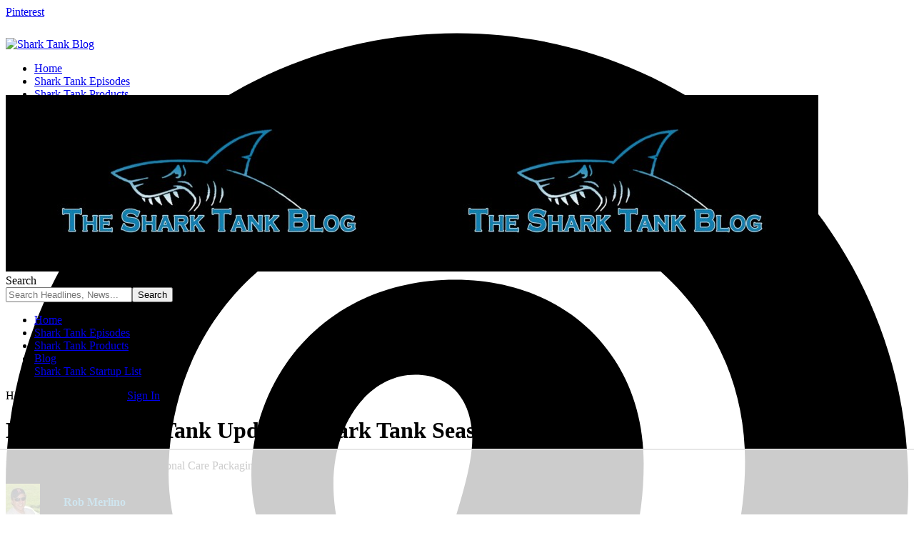

--- FILE ---
content_type: text/html; charset=UTF-8
request_url: https://www.sharktankblog.com/business/nohbo/
body_size: 53777
content:
<!DOCTYPE html>
<html lang="en-US">
<head>
    <meta charset="UTF-8" />
    <meta http-equiv="X-UA-Compatible" content="IE=edge" />
	<meta name="viewport" content="width=device-width, initial-scale=1.0" />
    <link rel="profile" href="https://gmpg.org/xfn/11" />
	<script data-no-optimize="1" data-cfasync="false">!function(){"use strict";const t={adt_ei:{identityApiKey:"plainText",source:"url",type:"plaintext",priority:1},adt_eih:{identityApiKey:"sha256",source:"urlh",type:"hashed",priority:2},sh_kit:{identityApiKey:"sha256",source:"urlhck",type:"hashed",priority:3}},e=Object.keys(t);function i(t){return function(t){const e=t.match(/((?=([a-z0-9._!#$%+^&*()[\]<>-]+))\2@[a-z0-9._-]+\.[a-z0-9._-]+)/gi);return e?e[0]:""}(function(t){return t.replace(/\s/g,"")}(t.toLowerCase()))}!async function(){const n=new URL(window.location.href),o=n.searchParams;let a=null;const r=Object.entries(t).sort(([,t],[,e])=>t.priority-e.priority).map(([t])=>t);for(const e of r){const n=o.get(e),r=t[e];if(!n||!r)continue;const c=decodeURIComponent(n),d="plaintext"===r.type&&i(c),s="hashed"===r.type&&c;if(d||s){a={value:c,config:r};break}}if(a){const{value:t,config:e}=a;window.adthrive=window.adthrive||{},window.adthrive.cmd=window.adthrive.cmd||[],window.adthrive.cmd.push(function(){window.adthrive.identityApi({source:e.source,[e.identityApiKey]:t},({success:i,data:n})=>{i?window.adthrive.log("info","Plugin","detectEmails",`Identity API called with ${e.type} email: ${t}`,n):window.adthrive.log("warning","Plugin","detectEmails",`Failed to call Identity API with ${e.type} email: ${t}`,n)})})}!function(t,e){const i=new URL(e);t.forEach(t=>i.searchParams.delete(t)),history.replaceState(null,"",i.toString())}(e,n)}()}();
</script><meta name='robots' content='index, follow, max-image-preview:large, max-snippet:-1, max-video-preview:-1' />
	<style>img:is([sizes="auto" i], [sizes^="auto," i]) { contain-intrinsic-size: 3000px 1500px }</style>
	
<!-- Google Tag Manager by PYS -->
    <script data-cfasync="false" data-pagespeed-no-defer>
	    window.dataLayerPYS = window.dataLayerPYS || [];
	</script>
<!-- End Google Tag Manager by PYS --><style data-no-optimize="1" data-cfasync="false">
	.adthrive-ad {
		margin-top: 10px;
		margin-bottom: 10px;
		text-align: center;
		overflow-x: visible;
		clear: both;
		line-height: 0;
	}
	/* White Background For Mobile Sticky Video Player */
.adthrive-collapse-mobile-background {
background-color: #fff!important;
}
.adthrive-top-collapse-close > svg > * {
stroke: black;
font-family: sans-serif;
}
.adthrive-top-collapse-wrapper-video-title,
.adthrive-top-collapse-wrapper-bar a a.adthrive-learn-more-link {
color: #000!important;
}
/* END White Background For Mobile Sticky Video Player */

body.single .entry-content {
overflow-x: clip !important;
}

/* Add 'Advertisement' before ads */
.adthrive-content:before {
    content: 'ADVERTISEMENT';
    height: 20px;
    font-size: 9px;
    line-height: 20px;
    letter-spacing: 1px;
    margin-top: 0;
    margin-bottom: 10px;
    color: #bcbfc5;
}

.adthrive-parallax-slot {
padding-bottom: 10px; /* parallax ads need a bit more spacing */
}
/* END Add 'Advertisement' before ads */

/* Content ad styling */
.adthrive-content {
border-top: 1px solid #dbdbdb;
border-bottom: 1px solid #dbdbdb;
}
/* END Content ad styling */

/* Fix Content ad spacing */
.adthrive-content, .adthrive-content > div {
margin-bottom: 1.2rem;
}
/* END Fix Content ad spacing */</style>
<script data-no-optimize="1" data-cfasync="false">
	window.adthriveCLS = {
		enabledLocations: ['Content', 'Recipe'],
		injectedSlots: [],
		injectedFromPlugin: true,
		branch: 'b74b326',bucket: 'prod',			};
	window.adthriveCLS.siteAds = {"betaTester":false,"targeting":[{"value":"6621794f3d99c7257f694a40","key":"siteId"},{"value":"647652d8e001fb09ccd4f140","key":"organizationId"},{"value":"Shark Tank Blog","key":"siteName"},{"value":"AdThrive Edge","key":"service"},{"value":"on","key":"bidding"},{"value":["Entertainment"],"key":"verticals"}],"siteUrl":"https://www.sharktankblog.com/","siteId":"6621794f3d99c7257f694a40","siteName":"Shark Tank Blog","breakpoints":{"tablet":768,"desktop":1024},"cloudflare":{"version":"1.0.0"},"adUnits":[{"sequence":9,"thirdPartyAdUnitName":null,"targeting":[{"value":["Sidebar"],"key":"location"},{"value":true,"key":"sticky"}],"devices":["desktop"],"name":"Sidebar_9","sticky":true,"location":"Sidebar","dynamic":{"pageSelector":"body:not(.home)","spacing":0,"max":1,"lazyMax":null,"enable":true,"lazy":false,"elementSelector":".sidebar-wrap","skip":0,"classNames":[],"position":"beforeend","every":1,"enabled":true},"stickyOverlapSelector":"","adSizes":[[1,1],[160,600],[250,250],[300,50],[300,250],[300,420],[300,600],[300,1050]],"priority":291,"autosize":true},{"sequence":null,"thirdPartyAdUnitName":null,"targeting":[{"value":["Content"],"key":"location"}],"devices":["desktop","phone","tablet"],"name":"Content","sticky":false,"location":"Content","dynamic":{"pageSelector":"body.home","spacing":0,"max":9,"lazyMax":null,"enable":true,"lazy":false,"elementSelector":"#content .border-wrap > .widget","skip":2,"classNames":[],"position":"afterend","every":0,"enabled":true},"stickyOverlapSelector":"","adSizes":[[728,90],[336,280],[320,50],[468,60],[970,90],[250,250],[1,1],[320,100],[970,250],[1,2],[300,50],[300,300],[552,334],[728,250],[300,250]],"priority":199,"autosize":true},{"sequence":null,"thirdPartyAdUnitName":null,"targeting":[{"value":["Content"],"key":"location"}],"devices":["desktop"],"name":"Content","sticky":false,"location":"Content","dynamic":{"pageSelector":"body.single, body.page:not(.home)","spacing":0,"max":3,"lazyMax":96,"enable":true,"lazy":true,"elementSelector":".entry-content > *:not(h2):not(h3)","skip":4,"classNames":[],"position":"afterend","every":1,"enabled":true},"stickyOverlapSelector":"","adSizes":[[728,90],[336,280],[320,50],[468,60],[970,90],[250,250],[1,1],[320,100],[970,250],[1,2],[300,50],[300,300],[552,334],[728,250],[300,250]],"priority":199,"autosize":true},{"sequence":null,"thirdPartyAdUnitName":null,"targeting":[{"value":["Content"],"key":"location"}],"devices":["tablet","phone"],"name":"Content","sticky":false,"location":"Content","dynamic":{"pageSelector":"body.single, body.page:not(.home)","spacing":0,"max":3,"lazyMax":96,"enable":true,"lazy":true,"elementSelector":".entry-content > *:not(h2):not(h3)","skip":4,"classNames":[],"position":"afterend","every":1,"enabled":true},"stickyOverlapSelector":"","adSizes":[[728,90],[336,280],[320,50],[468,60],[970,90],[250,250],[1,1],[320,100],[970,250],[1,2],[300,50],[300,300],[552,334],[728,250],[300,250]],"priority":199,"autosize":true},{"sequence":null,"thirdPartyAdUnitName":null,"targeting":[{"value":["Below Post"],"key":"location"}],"devices":["desktop","tablet","phone"],"name":"Below_Post","sticky":false,"location":"Below Post","dynamic":{"pageSelector":"body.single","spacing":0,"max":0,"lazyMax":1,"enable":true,"lazy":true,"elementSelector":".usr-holder","skip":0,"classNames":[],"position":"afterend","every":1,"enabled":true},"stickyOverlapSelector":"","adSizes":[[728,90],[336,280],[320,50],[468,60],[250,250],[1,1],[320,100],[300,250],[970,250],[728,250]],"priority":99,"autosize":true},{"sequence":null,"thirdPartyAdUnitName":null,"targeting":[{"value":["Footer"],"key":"location"},{"value":true,"key":"sticky"}],"devices":["desktop","phone","tablet"],"name":"Footer","sticky":true,"location":"Footer","dynamic":{"pageSelector":"body:not(.home)","spacing":0,"max":1,"lazyMax":null,"enable":true,"lazy":false,"elementSelector":"body","skip":0,"classNames":[],"position":"beforeend","every":1,"enabled":true},"stickyOverlapSelector":"","adSizes":[[320,50],[320,100],[728,90],[970,90],[468,60],[1,1],[300,50]],"priority":-1,"autosize":true}],"adDensityLayout":{"mobile":{"adDensity":0.28,"onePerViewport":false},"pageOverrides":[],"desktop":{"adDensity":0.25,"onePerViewport":false}},"adDensityEnabled":true,"siteExperiments":[],"adTypes":{"sponsorTileDesktop":true,"interscrollerDesktop":true,"nativeBelowPostDesktop":true,"miniscroller":true,"largeFormatsMobile":true,"nativeMobileContent":true,"inRecipeRecommendationMobile":true,"nativeMobileRecipe":true,"sponsorTileMobile":true,"expandableCatalogAdsMobile":true,"frameAdsMobile":true,"outstreamMobile":true,"nativeHeaderMobile":true,"frameAdsDesktop":true,"inRecipeRecommendationDesktop":true,"expandableFooterDesktop":true,"nativeDesktopContent":true,"outstreamDesktop":true,"animatedFooter":true,"skylineHeader":false,"expandableFooter":true,"nativeDesktopSidebar":true,"videoFootersMobile":true,"videoFootersDesktop":true,"interscroller":true,"nativeDesktopRecipe":true,"nativeHeaderDesktop":true,"nativeBelowPostMobile":true,"expandableCatalogAdsDesktop":true,"largeFormatsDesktop":true},"adOptions":{"theTradeDesk":true,"usCmpClickWrap":{"enabled":false,"regions":[]},"undertone":false,"sidebarConfig":{"dynamicStickySidebar":{"minHeight":1800,"enabled":true,"blockedSelectors":[]}},"footerCloseButton":true,"teads":true,"seedtag":true,"pmp":true,"thirtyThreeAcross":true,"sharethrough":true,"optimizeVideoPlayersForEarnings":true,"removeVideoTitleWrapper":true,"pubMatic":true,"contentTermsFooterEnabled":true,"chicory":false,"infiniteScroll":false,"longerVideoAdPod":true,"yahoossp":false,"spa":false,"stickyContainerConfig":{"recipeDesktop":{"minHeight":null,"enabled":false},"blockedSelectors":[],"stickyHeaderSelectors":[],"content":{"minHeight":null,"enabled":false},"recipeMobile":{"minHeight":null,"enabled":false}},"gatedPrint":{"printClasses":[],"siteEmailServiceProviderId":null,"defaultOptIn":false,"closeButtonEnabled":false,"enabled":false,"newsletterPromptEnabled":false},"yieldmo":true,"footerSelector":"","consentMode":{"enabled":false,"customVendorList":""},"amazonUAM":true,"gamMCMEnabled":true,"gamMCMChildNetworkCode":"22891383064","rubicon":true,"conversant":true,"openx":true,"customCreativeEnabled":true,"secColor":"#000000","unruly":true,"mediaGrid":true,"bRealTime":true,"adInViewTime":null,"regulatory":{"privacyPolicyUrl":"","termsOfServiceUrl":""},"gumgum":true,"comscoreFooter":true,"desktopInterstitial":true,"contentAdXExpansionDesktop":true,"amx":true,"footerCloseButtonDesktop":false,"ozone":true,"isAutoOptimized":true,"comscoreTAL":true,"targetaff":true,"bgColor":"#FFFFFF","advancePlaylistOptions":{"playlistPlayer":{"enabled":true},"relatedPlayer":{"enabled":true,"applyToFirst":true}},"kargo":true,"liveRampATS":true,"footerCloseButtonMobile":false,"interstitialBlockedPageSelectors":"","prioritizeShorterVideoAds":true,"allowSmallerAdSizes":true,"blis":true,"wakeLock":{"desktopEnabled":true,"mobileValue":15,"mobileEnabled":true,"desktopValue":30},"mobileInterstitial":true,"tripleLift":true,"sensitiveCategories":["alc","ast","cbd","cosm","dat","gamc","pol","rel","sst","ssr","srh","ske","tob","wtl"],"liveRamp":true,"adthriveEmailIdentity":true,"criteo":true,"nativo":true,"infiniteScrollOptions":{"selector":"","heightThreshold":0},"siteAttributes":{"mobileHeaderSelectors":[],"desktopHeaderSelectors":[]},"dynamicContentSlotLazyLoading":true,"clsOptimizedAds":true,"ogury":true,"verticals":["Entertainment"],"inImage":false,"stackadapt":true,"usCMP":{"regions":[],"defaultOptIn":false,"enabled":false,"strictMode":false},"contentAdXExpansionMobile":true,"advancePlaylist":true,"medianet":true,"delayLoading":true,"inImageZone":null,"appNexus":true,"rise":true,"liveRampId":"","infiniteScrollRefresh":false,"indexExchange":false},"siteAdsProfiles":[],"thirdPartySiteConfig":{"partners":{"discounts":[]}},"videoPlayers":{"contextual":{"autoplayCollapsibleEnabled":false,"overrideEmbedLocation":false,"defaultPlayerType":"static"},"videoEmbed":"wordpress","footerSelector":"","contentSpecificPlaylists":[],"players":[{"playlistId":"5gzkVXl1","pageSelector":"","devices":["mobile","desktop"],"description":"","skip":0,"title":"Stationary related player - desktop and mobile","type":"stationaryRelated","enabled":true,"formattedType":"Stationary Related","elementSelector":"","id":4086235,"position":"","saveVideoCloseState":false,"shuffle":false,"adPlayerTitle":"Stationary related player - desktop and mobile","playerId":"dmoZ8BRR"},{"playlistId":"5gzkVXl1","pageSelector":"body.single, body.page:not(.home)","devices":["mobile"],"mobileLocation":"top-center","description":"","skip":1,"title":"","type":"stickyPlaylist","enabled":true,"formattedType":"Sticky Playlist","elementSelector":".entry-content > p","id":4086237,"position":"afterend","saveVideoCloseState":false,"shuffle":false,"adPlayerTitle":"MY LATEST VIDEOS","mobileHeaderSelector":null,"playerId":"dmoZ8BRR"},{"playlistId":"5gzkVXl1","pageSelector":"body.single, body.page:not(.home)","devices":["desktop"],"description":"","skip":1,"title":"","type":"stickyPlaylist","enabled":true,"formattedType":"Sticky Playlist","elementSelector":".entry-content > p","id":4086236,"position":"afterend","saveVideoCloseState":false,"shuffle":false,"adPlayerTitle":"MY LATEST VIDEOS","mobileHeaderSelector":null,"playerId":"dmoZ8BRR"}],"partners":{"theTradeDesk":true,"unruly":true,"mediaGrid":true,"undertone":false,"gumgum":true,"seedtag":true,"amx":true,"ozone":true,"pmp":true,"kargo":true,"stickyOutstream":{"desktop":{"enabled":true},"blockedPageSelectors":"","mobileLocation":"bottom-left","allowOnHomepage":true,"mobile":{"enabled":true},"saveVideoCloseState":false,"mobileHeaderSelector":"","allowForPageWithStickyPlayer":{"enabled":true}},"sharethrough":true,"blis":true,"tripleLift":true,"pubMatic":true,"criteo":true,"yahoossp":false,"nativo":true,"stackadapt":true,"yieldmo":true,"amazonUAM":true,"medianet":true,"rubicon":true,"appNexus":true,"rise":true,"openx":true,"indexExchange":false}}};</script>

<script data-no-optimize="1" data-cfasync="false">
(function(w, d) {
	w.adthrive = w.adthrive || {};
	w.adthrive.cmd = w.adthrive.cmd || [];
	w.adthrive.plugin = 'adthrive-ads-3.10.0';
	w.adthrive.host = 'ads.adthrive.com';
	w.adthrive.integration = 'plugin';

	var commitParam = (w.adthriveCLS && w.adthriveCLS.bucket !== 'prod' && w.adthriveCLS.branch) ? '&commit=' + w.adthriveCLS.branch : '';

	var s = d.createElement('script');
	s.async = true;
	s.referrerpolicy='no-referrer-when-downgrade';
	s.src = 'https://' + w.adthrive.host + '/sites/6621794f3d99c7257f694a40/ads.min.js?referrer=' + w.encodeURIComponent(w.location.href) + commitParam + '&cb=' + (Math.floor(Math.random() * 100) + 1) + '';
	var n = d.getElementsByTagName('script')[0];
	n.parentNode.insertBefore(s, n);
})(window, document);
</script>
<link rel="preconnect" href="https://fonts.gstatic.com" crossorigin><link rel="preload" as="style" onload="this.onload=null;this.rel='stylesheet'" id="rb-preload-gfonts" href="https://fonts.googleapis.com/css?family=Open+Sans%3A300%2C400%2C500%2C600%2C700%2C800%2C300italic%2C400italic%2C500italic%2C600italic%2C700italic%2C800italic%2C%7CRoboto+Slab%3A%7COxygen%3A400%2C700%7CEncode+Sans+Condensed%3A400%2C500%2C600%2C700%2C800&amp;display=swap" crossorigin><noscript><link rel="stylesheet" href="https://fonts.googleapis.com/css?family=Open+Sans%3A300%2C400%2C500%2C600%2C700%2C800%2C300italic%2C400italic%2C500italic%2C600italic%2C700italic%2C800italic%2C%7CRoboto+Slab%3A%7COxygen%3A400%2C700%7CEncode+Sans+Condensed%3A400%2C500%2C600%2C700%2C800&amp;display=swap"></noscript><link rel="dns-prefetch" href="https://ads.adthrive.com/"><link rel="preconnect" href="https://ads.adthrive.com/"><link rel="preconnect" href="https://ads.adthrive.com/" crossorigin>
	<!-- This site is optimized with the Yoast SEO plugin v24.8.1 - https://yoast.com/wordpress/plugins/seo/ -->
	<title>NOHBO Shark Tank Update – Shark Tank Season 7</title>
	<meta name="description" content="NOHBO Shark Tank update and pitch details from season 7. Check out now" />
	<link rel="canonical" href="https://www.sharktankblog.com/business/nohbo/" />
	<meta name="twitter:card" content="summary_large_image" />
	<meta name="twitter:title" content="NOHBO Shark Tank Update – Shark Tank Season 7" />
	<meta name="twitter:description" content="NOHBO Shark Tank update and pitch details from season 7. Check out now" />
	<meta name="twitter:image" content="https://www.sharktankblog.com/wp-content/uploads/2016/02/nohb.jpg" />
	<meta name="twitter:site" content="@hotdogman1964" />
	<meta name="twitter:label1" content="Est. reading time" />
	<meta name="twitter:data1" content="6 minutes" />
	<script type="application/ld+json" class="yoast-schema-graph">{"@context":"https://schema.org","@graph":[{"@type":"WebPage","@id":"https://www.sharktankblog.com/business/nohbo/","url":"https://www.sharktankblog.com/business/nohbo/","name":"NOHBO Shark Tank Update – Shark Tank Season 7","isPartOf":{"@id":"https://www.sharktankblog.com/#website"},"primaryImageOfPage":{"@id":"https://www.sharktankblog.com/business/nohbo/#primaryimage"},"image":{"@id":"https://www.sharktankblog.com/business/nohbo/#primaryimage"},"thumbnailUrl":"https://www.sharktankblog.com/wp-content/uploads/2016/02/nohb.jpg","datePublished":"2016-02-04T17:11:00+00:00","description":"NOHBO Shark Tank update and pitch details from season 7. Check out now","breadcrumb":{"@id":"https://www.sharktankblog.com/business/nohbo/#breadcrumb"},"inLanguage":"en-US","potentialAction":[{"@type":"ReadAction","target":["https://www.sharktankblog.com/business/nohbo/"]}]},{"@type":"ImageObject","inLanguage":"en-US","@id":"https://www.sharktankblog.com/business/nohbo/#primaryimage","url":"https://www.sharktankblog.com/wp-content/uploads/2016/02/nohb.jpg","contentUrl":"https://www.sharktankblog.com/wp-content/uploads/2016/02/nohb.jpg","width":1024,"height":417,"caption":"nohbo"},{"@type":"BreadcrumbList","@id":"https://www.sharktankblog.com/business/nohbo/#breadcrumb","itemListElement":[{"@type":"ListItem","position":1,"name":"Shark Tank Blog","item":"https://www.sharktankblog.com/"},{"@type":"ListItem","position":2,"name":"Business Listings","item":"https://www.sharktankblog.com/business/"},{"@type":"ListItem","position":3,"name":"NOHBO Shark Tank Update – Shark Tank Season 7"}]},{"@type":"WebSite","@id":"https://www.sharktankblog.com/#website","url":"https://www.sharktankblog.com/","name":"Shark Tank Blog","description":"Shark Tank Previews, Reviews &amp; Updates","publisher":{"@id":"https://www.sharktankblog.com/#/schema/person/8a696b093dc27e3bf925cc40cb51ad48"},"potentialAction":[{"@type":"SearchAction","target":{"@type":"EntryPoint","urlTemplate":"https://www.sharktankblog.com/?s={search_term_string}"},"query-input":{"@type":"PropertyValueSpecification","valueRequired":true,"valueName":"search_term_string"}}],"inLanguage":"en-US"},{"@type":["Person","Organization"],"@id":"https://www.sharktankblog.com/#/schema/person/8a696b093dc27e3bf925cc40cb51ad48","name":"Rob Merlino","image":{"@type":"ImageObject","inLanguage":"en-US","@id":"https://www.sharktankblog.com/#/schema/person/image/","url":"https://secure.gravatar.com/avatar/f54adc13e59f68c0600280657bdc640c?s=96&r=g","contentUrl":"https://secure.gravatar.com/avatar/f54adc13e59f68c0600280657bdc640c?s=96&r=g","caption":"Rob Merlino"},"logo":{"@id":"https://www.sharktankblog.com/#/schema/person/image/"},"description":"Entrepreneur, author, and raconteur, Rob Merlino is a blogger and writer who enjoys the Shark Tank TV show and hot dogs. A father of five, he freelances for a variety of publications and manages a stable of websites, including Shark Tank Blog, Hot Dog Stories, RobMerlino.com, and more.","sameAs":["https://wwww.sharktankblog.com","https://www.linkedin.com/in/rob-merlino-233abb1/","https://x.com/hotdogman1964"]}]}</script>
	<!-- / Yoast SEO plugin. -->


<script type='application/javascript'  id='pys-version-script'>console.log('PixelYourSite Free version 10.1.3');</script>
<link rel='dns-prefetch' href='//cdnjs.cloudflare.com' />
<link rel='dns-prefetch' href='//stats.wp.com' />
<link rel='preconnect' href='//c0.wp.com' />
<link rel="alternate" type="application/rss+xml" title="Shark Tank Blog &raquo; Feed" href="https://www.sharktankblog.com/feed/" />
<link rel="alternate" type="application/rss+xml" title="Shark Tank Blog &raquo; Comments Feed" href="https://www.sharktankblog.com/comments/feed/" />
<script type="application/ld+json">{
    "@context": "https://schema.org",
    "@type": "Organization",
    "legalName": "Shark Tank Blog",
    "url": "https://www.sharktankblog.com/"
}</script>
<script>
window._wpemojiSettings = {"baseUrl":"https:\/\/s.w.org\/images\/core\/emoji\/15.0.3\/72x72\/","ext":".png","svgUrl":"https:\/\/s.w.org\/images\/core\/emoji\/15.0.3\/svg\/","svgExt":".svg","source":{"concatemoji":"https:\/\/www.sharktankblog.com\/wp-includes\/js\/wp-emoji-release.min.js?ver=6.7.4"}};
/*! This file is auto-generated */
!function(i,n){var o,s,e;function c(e){try{var t={supportTests:e,timestamp:(new Date).valueOf()};sessionStorage.setItem(o,JSON.stringify(t))}catch(e){}}function p(e,t,n){e.clearRect(0,0,e.canvas.width,e.canvas.height),e.fillText(t,0,0);var t=new Uint32Array(e.getImageData(0,0,e.canvas.width,e.canvas.height).data),r=(e.clearRect(0,0,e.canvas.width,e.canvas.height),e.fillText(n,0,0),new Uint32Array(e.getImageData(0,0,e.canvas.width,e.canvas.height).data));return t.every(function(e,t){return e===r[t]})}function u(e,t,n){switch(t){case"flag":return n(e,"\ud83c\udff3\ufe0f\u200d\u26a7\ufe0f","\ud83c\udff3\ufe0f\u200b\u26a7\ufe0f")?!1:!n(e,"\ud83c\uddfa\ud83c\uddf3","\ud83c\uddfa\u200b\ud83c\uddf3")&&!n(e,"\ud83c\udff4\udb40\udc67\udb40\udc62\udb40\udc65\udb40\udc6e\udb40\udc67\udb40\udc7f","\ud83c\udff4\u200b\udb40\udc67\u200b\udb40\udc62\u200b\udb40\udc65\u200b\udb40\udc6e\u200b\udb40\udc67\u200b\udb40\udc7f");case"emoji":return!n(e,"\ud83d\udc26\u200d\u2b1b","\ud83d\udc26\u200b\u2b1b")}return!1}function f(e,t,n){var r="undefined"!=typeof WorkerGlobalScope&&self instanceof WorkerGlobalScope?new OffscreenCanvas(300,150):i.createElement("canvas"),a=r.getContext("2d",{willReadFrequently:!0}),o=(a.textBaseline="top",a.font="600 32px Arial",{});return e.forEach(function(e){o[e]=t(a,e,n)}),o}function t(e){var t=i.createElement("script");t.src=e,t.defer=!0,i.head.appendChild(t)}"undefined"!=typeof Promise&&(o="wpEmojiSettingsSupports",s=["flag","emoji"],n.supports={everything:!0,everythingExceptFlag:!0},e=new Promise(function(e){i.addEventListener("DOMContentLoaded",e,{once:!0})}),new Promise(function(t){var n=function(){try{var e=JSON.parse(sessionStorage.getItem(o));if("object"==typeof e&&"number"==typeof e.timestamp&&(new Date).valueOf()<e.timestamp+604800&&"object"==typeof e.supportTests)return e.supportTests}catch(e){}return null}();if(!n){if("undefined"!=typeof Worker&&"undefined"!=typeof OffscreenCanvas&&"undefined"!=typeof URL&&URL.createObjectURL&&"undefined"!=typeof Blob)try{var e="postMessage("+f.toString()+"("+[JSON.stringify(s),u.toString(),p.toString()].join(",")+"));",r=new Blob([e],{type:"text/javascript"}),a=new Worker(URL.createObjectURL(r),{name:"wpTestEmojiSupports"});return void(a.onmessage=function(e){c(n=e.data),a.terminate(),t(n)})}catch(e){}c(n=f(s,u,p))}t(n)}).then(function(e){for(var t in e)n.supports[t]=e[t],n.supports.everything=n.supports.everything&&n.supports[t],"flag"!==t&&(n.supports.everythingExceptFlag=n.supports.everythingExceptFlag&&n.supports[t]);n.supports.everythingExceptFlag=n.supports.everythingExceptFlag&&!n.supports.flag,n.DOMReady=!1,n.readyCallback=function(){n.DOMReady=!0}}).then(function(){return e}).then(function(){var e;n.supports.everything||(n.readyCallback(),(e=n.source||{}).concatemoji?t(e.concatemoji):e.wpemoji&&e.twemoji&&(t(e.twemoji),t(e.wpemoji)))}))}((window,document),window._wpemojiSettings);
</script>
<style id='wp-emoji-styles-inline-css'>

	img.wp-smiley, img.emoji {
		display: inline !important;
		border: none !important;
		box-shadow: none !important;
		height: 1em !important;
		width: 1em !important;
		margin: 0 0.07em !important;
		vertical-align: -0.1em !important;
		background: none !important;
		padding: 0 !important;
	}
</style>
<link rel='stylesheet' id='wp-block-library-css' href='https://c0.wp.com/c/6.7.4/wp-includes/css/dist/block-library/style.min.css' media='all' />
<link rel='stylesheet' id='mediaelement-css' href='https://c0.wp.com/c/6.7.4/wp-includes/js/mediaelement/mediaelementplayer-legacy.min.css' media='all' />
<link rel='stylesheet' id='wp-mediaelement-css' href='https://c0.wp.com/c/6.7.4/wp-includes/js/mediaelement/wp-mediaelement.min.css' media='all' />
<style id='jetpack-sharing-buttons-style-inline-css'>
.jetpack-sharing-buttons__services-list{display:flex;flex-direction:row;flex-wrap:wrap;gap:0;list-style-type:none;margin:5px;padding:0}.jetpack-sharing-buttons__services-list.has-small-icon-size{font-size:12px}.jetpack-sharing-buttons__services-list.has-normal-icon-size{font-size:16px}.jetpack-sharing-buttons__services-list.has-large-icon-size{font-size:24px}.jetpack-sharing-buttons__services-list.has-huge-icon-size{font-size:36px}@media print{.jetpack-sharing-buttons__services-list{display:none!important}}.editor-styles-wrapper .wp-block-jetpack-sharing-buttons{gap:0;padding-inline-start:0}ul.jetpack-sharing-buttons__services-list.has-background{padding:1.25em 2.375em}
</style>
<style id='classic-theme-styles-inline-css'>
/*! This file is auto-generated */
.wp-block-button__link{color:#fff;background-color:#32373c;border-radius:9999px;box-shadow:none;text-decoration:none;padding:calc(.667em + 2px) calc(1.333em + 2px);font-size:1.125em}.wp-block-file__button{background:#32373c;color:#fff;text-decoration:none}
</style>
<style id='global-styles-inline-css'>
:root{--wp--preset--aspect-ratio--square: 1;--wp--preset--aspect-ratio--4-3: 4/3;--wp--preset--aspect-ratio--3-4: 3/4;--wp--preset--aspect-ratio--3-2: 3/2;--wp--preset--aspect-ratio--2-3: 2/3;--wp--preset--aspect-ratio--16-9: 16/9;--wp--preset--aspect-ratio--9-16: 9/16;--wp--preset--color--black: #000000;--wp--preset--color--cyan-bluish-gray: #abb8c3;--wp--preset--color--white: #ffffff;--wp--preset--color--pale-pink: #f78da7;--wp--preset--color--vivid-red: #cf2e2e;--wp--preset--color--luminous-vivid-orange: #ff6900;--wp--preset--color--luminous-vivid-amber: #fcb900;--wp--preset--color--light-green-cyan: #7bdcb5;--wp--preset--color--vivid-green-cyan: #00d084;--wp--preset--color--pale-cyan-blue: #8ed1fc;--wp--preset--color--vivid-cyan-blue: #0693e3;--wp--preset--color--vivid-purple: #9b51e0;--wp--preset--gradient--vivid-cyan-blue-to-vivid-purple: linear-gradient(135deg,rgba(6,147,227,1) 0%,rgb(155,81,224) 100%);--wp--preset--gradient--light-green-cyan-to-vivid-green-cyan: linear-gradient(135deg,rgb(122,220,180) 0%,rgb(0,208,130) 100%);--wp--preset--gradient--luminous-vivid-amber-to-luminous-vivid-orange: linear-gradient(135deg,rgba(252,185,0,1) 0%,rgba(255,105,0,1) 100%);--wp--preset--gradient--luminous-vivid-orange-to-vivid-red: linear-gradient(135deg,rgba(255,105,0,1) 0%,rgb(207,46,46) 100%);--wp--preset--gradient--very-light-gray-to-cyan-bluish-gray: linear-gradient(135deg,rgb(238,238,238) 0%,rgb(169,184,195) 100%);--wp--preset--gradient--cool-to-warm-spectrum: linear-gradient(135deg,rgb(74,234,220) 0%,rgb(151,120,209) 20%,rgb(207,42,186) 40%,rgb(238,44,130) 60%,rgb(251,105,98) 80%,rgb(254,248,76) 100%);--wp--preset--gradient--blush-light-purple: linear-gradient(135deg,rgb(255,206,236) 0%,rgb(152,150,240) 100%);--wp--preset--gradient--blush-bordeaux: linear-gradient(135deg,rgb(254,205,165) 0%,rgb(254,45,45) 50%,rgb(107,0,62) 100%);--wp--preset--gradient--luminous-dusk: linear-gradient(135deg,rgb(255,203,112) 0%,rgb(199,81,192) 50%,rgb(65,88,208) 100%);--wp--preset--gradient--pale-ocean: linear-gradient(135deg,rgb(255,245,203) 0%,rgb(182,227,212) 50%,rgb(51,167,181) 100%);--wp--preset--gradient--electric-grass: linear-gradient(135deg,rgb(202,248,128) 0%,rgb(113,206,126) 100%);--wp--preset--gradient--midnight: linear-gradient(135deg,rgb(2,3,129) 0%,rgb(40,116,252) 100%);--wp--preset--font-size--small: 13px;--wp--preset--font-size--medium: 20px;--wp--preset--font-size--large: 36px;--wp--preset--font-size--x-large: 42px;--wp--preset--spacing--20: 0.44rem;--wp--preset--spacing--30: 0.67rem;--wp--preset--spacing--40: 1rem;--wp--preset--spacing--50: 1.5rem;--wp--preset--spacing--60: 2.25rem;--wp--preset--spacing--70: 3.38rem;--wp--preset--spacing--80: 5.06rem;--wp--preset--shadow--natural: 6px 6px 9px rgba(0, 0, 0, 0.2);--wp--preset--shadow--deep: 12px 12px 50px rgba(0, 0, 0, 0.4);--wp--preset--shadow--sharp: 6px 6px 0px rgba(0, 0, 0, 0.2);--wp--preset--shadow--outlined: 6px 6px 0px -3px rgba(255, 255, 255, 1), 6px 6px rgba(0, 0, 0, 1);--wp--preset--shadow--crisp: 6px 6px 0px rgba(0, 0, 0, 1);}:where(.is-layout-flex){gap: 0.5em;}:where(.is-layout-grid){gap: 0.5em;}body .is-layout-flex{display: flex;}.is-layout-flex{flex-wrap: wrap;align-items: center;}.is-layout-flex > :is(*, div){margin: 0;}body .is-layout-grid{display: grid;}.is-layout-grid > :is(*, div){margin: 0;}:where(.wp-block-columns.is-layout-flex){gap: 2em;}:where(.wp-block-columns.is-layout-grid){gap: 2em;}:where(.wp-block-post-template.is-layout-flex){gap: 1.25em;}:where(.wp-block-post-template.is-layout-grid){gap: 1.25em;}.has-black-color{color: var(--wp--preset--color--black) !important;}.has-cyan-bluish-gray-color{color: var(--wp--preset--color--cyan-bluish-gray) !important;}.has-white-color{color: var(--wp--preset--color--white) !important;}.has-pale-pink-color{color: var(--wp--preset--color--pale-pink) !important;}.has-vivid-red-color{color: var(--wp--preset--color--vivid-red) !important;}.has-luminous-vivid-orange-color{color: var(--wp--preset--color--luminous-vivid-orange) !important;}.has-luminous-vivid-amber-color{color: var(--wp--preset--color--luminous-vivid-amber) !important;}.has-light-green-cyan-color{color: var(--wp--preset--color--light-green-cyan) !important;}.has-vivid-green-cyan-color{color: var(--wp--preset--color--vivid-green-cyan) !important;}.has-pale-cyan-blue-color{color: var(--wp--preset--color--pale-cyan-blue) !important;}.has-vivid-cyan-blue-color{color: var(--wp--preset--color--vivid-cyan-blue) !important;}.has-vivid-purple-color{color: var(--wp--preset--color--vivid-purple) !important;}.has-black-background-color{background-color: var(--wp--preset--color--black) !important;}.has-cyan-bluish-gray-background-color{background-color: var(--wp--preset--color--cyan-bluish-gray) !important;}.has-white-background-color{background-color: var(--wp--preset--color--white) !important;}.has-pale-pink-background-color{background-color: var(--wp--preset--color--pale-pink) !important;}.has-vivid-red-background-color{background-color: var(--wp--preset--color--vivid-red) !important;}.has-luminous-vivid-orange-background-color{background-color: var(--wp--preset--color--luminous-vivid-orange) !important;}.has-luminous-vivid-amber-background-color{background-color: var(--wp--preset--color--luminous-vivid-amber) !important;}.has-light-green-cyan-background-color{background-color: var(--wp--preset--color--light-green-cyan) !important;}.has-vivid-green-cyan-background-color{background-color: var(--wp--preset--color--vivid-green-cyan) !important;}.has-pale-cyan-blue-background-color{background-color: var(--wp--preset--color--pale-cyan-blue) !important;}.has-vivid-cyan-blue-background-color{background-color: var(--wp--preset--color--vivid-cyan-blue) !important;}.has-vivid-purple-background-color{background-color: var(--wp--preset--color--vivid-purple) !important;}.has-black-border-color{border-color: var(--wp--preset--color--black) !important;}.has-cyan-bluish-gray-border-color{border-color: var(--wp--preset--color--cyan-bluish-gray) !important;}.has-white-border-color{border-color: var(--wp--preset--color--white) !important;}.has-pale-pink-border-color{border-color: var(--wp--preset--color--pale-pink) !important;}.has-vivid-red-border-color{border-color: var(--wp--preset--color--vivid-red) !important;}.has-luminous-vivid-orange-border-color{border-color: var(--wp--preset--color--luminous-vivid-orange) !important;}.has-luminous-vivid-amber-border-color{border-color: var(--wp--preset--color--luminous-vivid-amber) !important;}.has-light-green-cyan-border-color{border-color: var(--wp--preset--color--light-green-cyan) !important;}.has-vivid-green-cyan-border-color{border-color: var(--wp--preset--color--vivid-green-cyan) !important;}.has-pale-cyan-blue-border-color{border-color: var(--wp--preset--color--pale-cyan-blue) !important;}.has-vivid-cyan-blue-border-color{border-color: var(--wp--preset--color--vivid-cyan-blue) !important;}.has-vivid-purple-border-color{border-color: var(--wp--preset--color--vivid-purple) !important;}.has-vivid-cyan-blue-to-vivid-purple-gradient-background{background: var(--wp--preset--gradient--vivid-cyan-blue-to-vivid-purple) !important;}.has-light-green-cyan-to-vivid-green-cyan-gradient-background{background: var(--wp--preset--gradient--light-green-cyan-to-vivid-green-cyan) !important;}.has-luminous-vivid-amber-to-luminous-vivid-orange-gradient-background{background: var(--wp--preset--gradient--luminous-vivid-amber-to-luminous-vivid-orange) !important;}.has-luminous-vivid-orange-to-vivid-red-gradient-background{background: var(--wp--preset--gradient--luminous-vivid-orange-to-vivid-red) !important;}.has-very-light-gray-to-cyan-bluish-gray-gradient-background{background: var(--wp--preset--gradient--very-light-gray-to-cyan-bluish-gray) !important;}.has-cool-to-warm-spectrum-gradient-background{background: var(--wp--preset--gradient--cool-to-warm-spectrum) !important;}.has-blush-light-purple-gradient-background{background: var(--wp--preset--gradient--blush-light-purple) !important;}.has-blush-bordeaux-gradient-background{background: var(--wp--preset--gradient--blush-bordeaux) !important;}.has-luminous-dusk-gradient-background{background: var(--wp--preset--gradient--luminous-dusk) !important;}.has-pale-ocean-gradient-background{background: var(--wp--preset--gradient--pale-ocean) !important;}.has-electric-grass-gradient-background{background: var(--wp--preset--gradient--electric-grass) !important;}.has-midnight-gradient-background{background: var(--wp--preset--gradient--midnight) !important;}.has-small-font-size{font-size: var(--wp--preset--font-size--small) !important;}.has-medium-font-size{font-size: var(--wp--preset--font-size--medium) !important;}.has-large-font-size{font-size: var(--wp--preset--font-size--large) !important;}.has-x-large-font-size{font-size: var(--wp--preset--font-size--x-large) !important;}
:where(.wp-block-post-template.is-layout-flex){gap: 1.25em;}:where(.wp-block-post-template.is-layout-grid){gap: 1.25em;}
:where(.wp-block-columns.is-layout-flex){gap: 2em;}:where(.wp-block-columns.is-layout-grid){gap: 2em;}
:root :where(.wp-block-pullquote){font-size: 1.5em;line-height: 1.6;}
</style>
<link rel='stylesheet' id='affiliatable_swiper_css-css' href='https://cdnjs.cloudflare.com/ajax/libs/Swiper/8.4.5/swiper-bundle.min.css?ver=6.7.4' media='all' />
<link rel='stylesheet' id='affiliatable_css-css' href='https://www.sharktankblog.com/wp-content/plugins/affiliatable-plugin/css/styles.css?ver=6.7.4' media='all' />
<link rel='stylesheet' id='foxiz-elements-css' href='https://www.sharktankblog.com/wp-content/plugins/foxiz-core/lib/foxiz-elements/public/style.css?ver=2.0' media='all' />
<link rel='stylesheet' id='filter-datepicker-c7a8791073-css' href='https://www.sharktankblog.com/wp-content/plugins/ymc-smart-filter/includes/assets/css/datepicker.css?ver=2.9.68' media='all' />
<link rel='stylesheet' id='filter-grids-c7a8791073-css' href='https://www.sharktankblog.com/wp-content/plugins/ymc-smart-filter/includes/assets/css/style.css?ver=2.9.68' media='all' />
<link rel='stylesheet' id='elementor-frontend-css' href='https://www.sharktankblog.com/wp-content/plugins/elementor/assets/css/frontend.min.css?ver=3.28.3' media='all' />
<link rel='stylesheet' id='elementor-post-37429-css' href='https://www.sharktankblog.com/wp-content/uploads/elementor/css/post-37429.css?ver=1763133054' media='all' />
<link rel='stylesheet' id='elementor-post-38322-css' href='https://www.sharktankblog.com/wp-content/uploads/elementor/css/post-38322.css?ver=1763133054' media='all' />
<link rel='stylesheet' id='elementor-post-38308-css' href='https://www.sharktankblog.com/wp-content/uploads/elementor/css/post-38308.css?ver=1763133054' media='all' />

<link rel='stylesheet' id='foxiz-main-css' href='https://www.sharktankblog.com/wp-content/themes/foxiz/assets/css/main.css?ver=2.5.2' media='all' />
<style id='foxiz-main-inline-css'>
:root {--body-family:Open Sans;--h1-family:Roboto Slab;--h2-family:Open Sans;--h3-family:Open Sans;--h4-family:Open Sans;--h5-family:Open Sans;--meta-family:Open Sans;--excerpt-family:Open Sans;}:root {--hyperlink-color :#117fb0;}[data-theme="dark"].is-hd-4 {--nav-bg: #191c20;--nav-bg-from: #191c20;--nav-bg-to: #191c20;}:root {--mbnav-bg: #000000;--mbnav-bg-from: #000000;--mbnav-bg-to: #000000;--mbnav-color :#ffffff;}.p-category {--cat-highlight : #117fb0;--cat-highlight-90 : #117fb0e6;}:root {--top-site-bg :#0e0f12;--hyperlink-color :#117fb0;--mbnav-height :45px;--mlogo-height :45px;--s-content-width : 760px;--max-width-wo-sb : 840px;--s10-feat-ratio :45%;--s11-feat-ratio :45%;--login-popup-w : 350px;}[data-theme="dark"], .light-scheme {--top-site-bg :#0e0f12; }.search-header:before { background-repeat : no-repeat;background-size : cover;background-image : url(https://export.themeruby.com/foxiz/default/wp-content/uploads/sites/2/2021/09/search-bg.jpg);background-attachment : scroll;background-position : center center;}[data-theme="dark"] .search-header:before { background-repeat : no-repeat;background-size : cover;background-image : url(https://export.themeruby.com/foxiz/default/wp-content/uploads/sites/2/2021/09/search-bgd.jpg);background-attachment : scroll;background-position : center center;}.footer-has-bg { background-color : #00000007;}[data-theme="dark"] .footer-has-bg { background-color : #16181c;}.top-site-ad .ad-image { max-width: 1500px; }.yes-hd-transparent .top-site-ad {--top-site-bg :#0e0f12;}#amp-mobile-version-switcher { display: none; }.menu-item-38028 span.menu-sub-title { color: #ff7070 !important;}.menu-item-38028 span.menu-sub-title { background-color: #ff707015;}[data-theme="dark"] .menu-item-38028 span.menu-sub-title { color: #fff !important;}[data-theme="dark"] .menu-item-38028 span.menu-sub-title { background-color: #ff7070;}.menu-item-38186 span.menu-sub-title { color: #ff7070 !important;}.menu-item-38186 span.menu-sub-title { background-color: #ff707015;}[data-theme="dark"] .menu-item-38186 span.menu-sub-title { color: #fff !important;}[data-theme="dark"] .menu-item-38186 span.menu-sub-title { background-color: #ff7070;}.menu-item-38067 span.menu-sub-title { color: #ff7070 !important;}.menu-item-38067 span.menu-sub-title { background-color: #ff707015;}[data-theme="dark"] .menu-item-38067 span.menu-sub-title { color: #fff !important;}[data-theme="dark"] .menu-item-38067 span.menu-sub-title { background-color: #ff7070;}.menu-item-38129 span.menu-sub-title { color: #ff7070 !important;}.menu-item-38129 span.menu-sub-title { background-color: #ff707015;}[data-theme="dark"] .menu-item-38129 span.menu-sub-title { color: #fff !important;}[data-theme="dark"] .menu-item-38129 span.menu-sub-title { background-color: #ff7070;}.menu-item-38127 span.menu-sub-title { color: #fff !important;}.menu-item-38127 span.menu-sub-title { background-color: #ff7070;}.menu-item-38065 span.menu-sub-title { color: #fff !important;}.menu-item-38065 span.menu-sub-title { background-color: #ff7070;}.menu-item-38184 span.menu-sub-title { color: #fff !important;}.menu-item-38184 span.menu-sub-title { background-color: #ff7070;}.menu-item-38026 span.menu-sub-title { color: #fff !important;}.menu-item-38026 span.menu-sub-title { background-color: #ff7070;}.menu-item-38073 span.menu-sub-title { color: #ff184e !important;}.menu-item-38073 span.menu-sub-title { background-color: #ff184e20;}[data-theme="dark"] .menu-item-38073 span.menu-sub-title { color: #fff !important;}[data-theme="dark"] .menu-item-38073 span.menu-sub-title { background-color: #ff184e;}.menu-item-38192 span.menu-sub-title { color: #ff184e !important;}.menu-item-38192 span.menu-sub-title { background-color: #ff184e20;}[data-theme="dark"] .menu-item-38192 span.menu-sub-title { color: #fff !important;}[data-theme="dark"] .menu-item-38192 span.menu-sub-title { background-color: #ff184e;}.menu-item-38034 span.menu-sub-title { color: #ff184e !important;}.menu-item-38034 span.menu-sub-title { background-color: #ff184e20;}[data-theme="dark"] .menu-item-38034 span.menu-sub-title { color: #fff !important;}[data-theme="dark"] .menu-item-38034 span.menu-sub-title { background-color: #ff184e;}.menu-item-38135 span.menu-sub-title { color: #ff184e !important;}.menu-item-38135 span.menu-sub-title { background-color: #ff184e20;}[data-theme="dark"] .menu-item-38135 span.menu-sub-title { color: #fff !important;}[data-theme="dark"] .menu-item-38135 span.menu-sub-title { background-color: #ff184e;}.menu-item-38038 span.menu-sub-title { color: #fff !important;}.menu-item-38038 span.menu-sub-title { background-color: #56ca71;}[data-theme="dark"] .menu-item-38038 span.menu-sub-title { color: #fff !important;}[data-theme="dark"] .menu-item-38038 span.menu-sub-title { background-color: #56ca71;}.menu-item-38077 span.menu-sub-title { color: #fff !important;}.menu-item-38077 span.menu-sub-title { background-color: #56ca71;}[data-theme="dark"] .menu-item-38077 span.menu-sub-title { color: #fff !important;}[data-theme="dark"] .menu-item-38077 span.menu-sub-title { background-color: #56ca71;}.menu-item-38139 span.menu-sub-title { color: #fff !important;}.menu-item-38139 span.menu-sub-title { background-color: #56ca71;}[data-theme="dark"] .menu-item-38139 span.menu-sub-title { color: #fff !important;}[data-theme="dark"] .menu-item-38139 span.menu-sub-title { background-color: #56ca71;}.menu-item-38196 span.menu-sub-title { color: #fff !important;}.menu-item-38196 span.menu-sub-title { background-color: #56ca71;}[data-theme="dark"] .menu-item-38196 span.menu-sub-title { color: #fff !important;}[data-theme="dark"] .menu-item-38196 span.menu-sub-title { background-color: #56ca71;}#single-post-infinite > .single-post-outer:nth-child(2) .continue-reading { display: none}#single-post-infinite > .single-post-outer:nth-child(2) .s-ct { height: auto; max-height: none }.single-page { --rb-small-width : 1240px; }
</style>
<link rel='stylesheet' id='foxiz-print-css' href='https://www.sharktankblog.com/wp-content/themes/foxiz/assets/css/print.css?ver=2.5.2' media='all' />
<link rel='stylesheet' id='foxiz-style-css' href='https://www.sharktankblog.com/wp-content/themes/foxiz-child/style.css?ver=2.5.2' media='all' />
<link rel='stylesheet' id='elementor-gf-local-roboto-css' href='https://staging.sharktankblog.com/wp-content/uploads/elementor/google-fonts/css/roboto.css?ver=1742380253' media='all' />
<link rel='stylesheet' id='elementor-gf-local-robotoslab-css' href='https://staging.sharktankblog.com/wp-content/uploads/elementor/google-fonts/css/robotoslab.css?ver=1742380261' media='all' />
<link rel='stylesheet' id='elementor-gf-local-worksans-css' href='https://staging.sharktankblog.com/wp-content/uploads/elementor/google-fonts/css/worksans.css?ver=1742480558' media='all' />
<link rel='stylesheet' id='elementor-gf-local-inter-css' href='https://staging.sharktankblog.com/wp-content/uploads/elementor/google-fonts/css/inter.css?ver=1742480552' media='all' />
<link rel='stylesheet' id='elementor-gf-local-opensans-css' href='https://staging.sharktankblog.com/wp-content/uploads/elementor/google-fonts/css/opensans.css?ver=1742407429' media='all' />
<script src="https://c0.wp.com/c/6.7.4/wp-includes/js/jquery/jquery.min.js" id="jquery-core-js"></script>
<script src="https://c0.wp.com/c/6.7.4/wp-includes/js/jquery/jquery-migrate.min.js" id="jquery-migrate-js"></script>
<script src="https://www.sharktankblog.com/wp-content/plugins/pixelyoursite/dist/scripts/jquery.bind-first-0.2.3.min.js?ver=6.7.4" id="jquery-bind-first-js"></script>
<script src="https://www.sharktankblog.com/wp-content/plugins/pixelyoursite/dist/scripts/js.cookie-2.1.3.min.js?ver=2.1.3" id="js-cookie-pys-js"></script>
<script src="https://www.sharktankblog.com/wp-content/plugins/pixelyoursite/dist/scripts/tld.min.js?ver=2.3.1" id="js-tld-js"></script>
<script id="pys-js-extra">
var pysOptions = {"staticEvents":{"facebook":{"init_event":[{"delay":0,"type":"static","ajaxFire":false,"name":"PageView","pixelIds":["300827113630099"],"eventID":"c2f5ec0b-1ca8-40db-b8b9-8667db22ca34","params":{"page_title":"NOHBO Shark Tank Update \u2013 Shark Tank Season 7","post_type":"page","post_id":23824,"plugin":"PixelYourSite","user_role":"guest","event_url":"www.sharktankblog.com\/business\/nohbo\/"},"e_id":"init_event","ids":[],"hasTimeWindow":false,"timeWindow":0,"woo_order":"","edd_order":""}]}},"dynamicEvents":[],"triggerEvents":[],"triggerEventTypes":[],"facebook":{"pixelIds":["300827113630099"],"advancedMatching":[],"advancedMatchingEnabled":false,"removeMetadata":false,"contentParams":{"post_type":"page","post_id":23824,"content_name":"NOHBO Shark Tank Update \u2013 Shark Tank Season 7"},"commentEventEnabled":true,"wooVariableAsSimple":false,"downloadEnabled":true,"formEventEnabled":true,"serverApiEnabled":false,"wooCRSendFromServer":false,"send_external_id":null,"enabled_medical":false,"do_not_track_medical_param":["event_url","post_title","page_title","landing_page","content_name","categories","category_name","tags"],"meta_ldu":false},"ga":{"trackingIds":["325698574"],"commentEventEnabled":true,"downloadEnabled":true,"formEventEnabled":true,"crossDomainEnabled":false,"crossDomainAcceptIncoming":false,"crossDomainDomains":[],"isDebugEnabled":[],"serverContainerUrls":{"325698574":{"enable_server_container":"","server_container_url":"","transport_url":""}},"additionalConfig":{"325698574":{"first_party_collection":true}},"disableAdvertisingFeatures":false,"disableAdvertisingPersonalization":false,"wooVariableAsSimple":true,"custom_page_view_event":false},"debug":"","siteUrl":"https:\/\/www.sharktankblog.com","ajaxUrl":"https:\/\/www.sharktankblog.com\/wp-admin\/admin-ajax.php","ajax_event":"79aabf1a52","enable_remove_download_url_param":"1","cookie_duration":"7","last_visit_duration":"60","enable_success_send_form":"","ajaxForServerEvent":"1","ajaxForServerStaticEvent":"1","send_external_id":"1","external_id_expire":"180","track_cookie_for_subdomains":"1","google_consent_mode":"1","gdpr":{"ajax_enabled":false,"all_disabled_by_api":false,"facebook_disabled_by_api":false,"analytics_disabled_by_api":false,"google_ads_disabled_by_api":false,"pinterest_disabled_by_api":false,"bing_disabled_by_api":false,"externalID_disabled_by_api":false,"facebook_prior_consent_enabled":false,"analytics_prior_consent_enabled":true,"google_ads_prior_consent_enabled":null,"pinterest_prior_consent_enabled":true,"bing_prior_consent_enabled":true,"cookiebot_integration_enabled":false,"cookiebot_facebook_consent_category":"marketing","cookiebot_analytics_consent_category":"statistics","cookiebot_tiktok_consent_category":"marketing","cookiebot_google_ads_consent_category":null,"cookiebot_pinterest_consent_category":"marketing","cookiebot_bing_consent_category":"marketing","consent_magic_integration_enabled":false,"real_cookie_banner_integration_enabled":false,"cookie_notice_integration_enabled":false,"cookie_law_info_integration_enabled":false,"analytics_storage":{"enabled":true,"value":"granted","filter":false},"ad_storage":{"enabled":true,"value":"granted","filter":false},"ad_user_data":{"enabled":true,"value":"granted","filter":false},"ad_personalization":{"enabled":true,"value":"granted","filter":false}},"cookie":{"disabled_all_cookie":false,"disabled_start_session_cookie":false,"disabled_advanced_form_data_cookie":false,"disabled_landing_page_cookie":false,"disabled_first_visit_cookie":false,"disabled_trafficsource_cookie":false,"disabled_utmTerms_cookie":false,"disabled_utmId_cookie":false},"tracking_analytics":{"TrafficSource":"direct","TrafficLanding":"undefined","TrafficUtms":[],"TrafficUtmsId":[]},"GATags":{"ga_datalayer_type":"default","ga_datalayer_name":"dataLayerPYS"},"woo":{"enabled":false},"edd":{"enabled":false},"cache_bypass":"1766552643"};
</script>
<script src="https://www.sharktankblog.com/wp-content/plugins/pixelyoursite/dist/scripts/public.js?ver=10.1.3" id="pys-js"></script>
<script src="https://www.sharktankblog.com/wp-content/themes/foxiz/assets/js/highlight-share.js?ver=1" id="highlight-share-js"></script>
<link rel="preload" href="https://www.sharktankblog.com/wp-content/themes/foxiz/assets/fonts/icons.woff2?ver=2.5.0" as="font" type="font/woff2" crossorigin="anonymous"> <link rel="https://api.w.org/" href="https://www.sharktankblog.com/wp-json/" /><link rel="alternate" title="JSON" type="application/json" href="https://www.sharktankblog.com/wp-json/wp/v2/pages/23824" /><link rel="EditURI" type="application/rsd+xml" title="RSD" href="https://www.sharktankblog.com/xmlrpc.php?rsd" />
<meta name="generator" content="WordPress 6.7.4" />
<link rel='shortlink' href='https://wp.me/P2C4sm-6cg' />
<link rel="alternate" title="oEmbed (JSON)" type="application/json+oembed" href="https://www.sharktankblog.com/wp-json/oembed/1.0/embed?url=https%3A%2F%2Fwww.sharktankblog.com%2Fbusiness%2Fnohbo%2F" />
<link rel="alternate" title="oEmbed (XML)" type="text/xml+oembed" href="https://www.sharktankblog.com/wp-json/oembed/1.0/embed?url=https%3A%2F%2Fwww.sharktankblog.com%2Fbusiness%2Fnohbo%2F&#038;format=xml" />

<!-- This site is using AdRotate v5.13.7 to display their advertisements - https://ajdg.solutions/ -->
<!-- AdRotate CSS -->
<style type="text/css" media="screen">
	.g { margin:0px; padding:0px; overflow:hidden; line-height:1; zoom:1; }
	.g img { height:auto; }
	.g-col { position:relative; float:left; }
	.g-col:first-child { margin-left: 0; }
	.g-col:last-child { margin-right: 0; }
	.g-1 { margin:0px 0px 0px 0px;width:100%; max-width:468px; height:100%; max-height:60px; }
	.g-2 { margin:0px;  width:100%; max-width:468px; height:100%; max-height:60px; }
	@media only screen and (max-width: 480px) {
		.g-col, .g-dyn, .g-single { width:100%; margin-left:0; margin-right:0; }
	}
</style>
<!-- /AdRotate CSS -->

	<style>img#wpstats{display:none}</style>
		    <script async src="https://pagead2.googlesyndication.com/pagead/js/adsbygoogle.js?client=ca-pub-7457854417289307" crossorigin="anonymous"></script>
    <meta name="generator" content="Elementor 3.28.3; features: e_font_icon_svg, additional_custom_breakpoints, e_local_google_fonts, e_element_cache; settings: css_print_method-external, google_font-enabled, font_display-swap">
<script type="application/ld+json">{
    "@context": "https://schema.org",
    "@type": "WebSite",
    "@id": "https://www.sharktankblog.com/#website",
    "url": "https://www.sharktankblog.com/",
    "name": "Shark Tank Blog",
    "potentialAction": {
        "@type": "SearchAction",
        "target": "https://www.sharktankblog.com/?s={search_term_string}",
        "query-input": "required name=search_term_string"
    }
}</script>
			<style>
				.e-con.e-parent:nth-of-type(n+4):not(.e-lazyloaded):not(.e-no-lazyload),
				.e-con.e-parent:nth-of-type(n+4):not(.e-lazyloaded):not(.e-no-lazyload) * {
					background-image: none !important;
				}
				@media screen and (max-height: 1024px) {
					.e-con.e-parent:nth-of-type(n+3):not(.e-lazyloaded):not(.e-no-lazyload),
					.e-con.e-parent:nth-of-type(n+3):not(.e-lazyloaded):not(.e-no-lazyload) * {
						background-image: none !important;
					}
				}
				@media screen and (max-height: 640px) {
					.e-con.e-parent:nth-of-type(n+2):not(.e-lazyloaded):not(.e-no-lazyload),
					.e-con.e-parent:nth-of-type(n+2):not(.e-lazyloaded):not(.e-no-lazyload) * {
						background-image: none !important;
					}
				}
			</style>
			
<!-- Jetpack Open Graph Tags -->
<meta property="og:type" content="article" />
<meta property="og:title" content="NOHBO Shark Tank Update – Shark Tank Season 7" />
<meta property="og:url" content="https://www.sharktankblog.com/business/nohbo/" />
<meta property="og:description" content="Highlights Benjamin Stern, a 16-year-old entrepreneur, pitched NOHBO Balls, water-soluble packaging for personal care products, seeking $100,000 for 20% equity. Despite initial challenges with ship…" />
<meta property="article:published_time" content="2016-02-04T17:11:00+00:00" />
<meta property="article:modified_time" content="2016-02-04T17:11:00+00:00" />
<meta property="og:site_name" content="Shark Tank Blog" />
<meta property="og:image" content="https://www.sharktankblog.com/wp-content/uploads/2016/02/nohb.jpg" />
<meta property="og:image:width" content="1024" />
<meta property="og:image:height" content="417" />
<meta property="og:image:alt" content="nohbo" />
<meta property="og:locale" content="en_US" />
<meta name="twitter:text:title" content="NOHBO Shark Tank Update – Shark Tank Season 7" />
<meta name="twitter:image" content="https://www.sharktankblog.com/wp-content/uploads/2016/02/nohb.jpg?w=640" />
<meta name="twitter:image:alt" content="nohbo" />
<meta name="twitter:card" content="summary_large_image" />

<!-- End Jetpack Open Graph Tags -->
<script type="application/ld+json">{"@context":"http://schema.org","@type":"BreadcrumbList","itemListElement":[{"@type":"ListItem","position":3,"item":{"@id":"https://www.sharktankblog.com/business/nohbo/","name":"NOHBO Shark Tank Update – Shark Tank Season 7"}},{"@type":"ListItem","position":2,"item":{"@id":"https://www.sharktankblog.com/business/","name":"Business Listings"}},{"@type":"ListItem","position":1,"item":{"@id":"https://www.sharktankblog.com","name":"Shark Tank Blog"}}]}</script>
<link rel="icon" href="https://www.sharktankblog.com/wp-content/uploads/2024/06/favicon.png" sizes="32x32" />
<link rel="icon" href="https://www.sharktankblog.com/wp-content/uploads/2024/06/favicon.png" sizes="192x192" />
<link rel="apple-touch-icon" href="https://www.sharktankblog.com/wp-content/uploads/2024/06/favicon.png" />
<meta name="msapplication-TileImage" content="https://www.sharktankblog.com/wp-content/uploads/2024/06/favicon.png" />
<script data-no-optimize='1' data-cfasync='false' id='comscore-loader-b74b326'>(function(){window.adthriveCLS.buildDate=`2025-12-22`;let e=new class{info(e,t,...n){this.call(console.info,e,t,...n)}warn(e,t,...n){this.call(console.warn,e,t,...n)}error(e,t,...n){this.call(console.error,e,t,...n),this.sendErrorLogToCommandQueue(e,t,...n)}event(e,t,...n){var r;((r=window.adthriveCLS)==null?void 0:r.bucket)===`debug`&&this.info(e,t)}sendErrorLogToCommandQueue(e,t,...n){window.adthrive=window.adthrive||{},window.adthrive.cmd=window.adthrive.cmd||[],window.adthrive.cmd.push(()=>{window.adthrive.logError!==void 0&&typeof window.adthrive.logError==`function`&&window.adthrive.logError(e,t,n)})}call(e,t,n,...r){let i=[`%c${t}::${n} `],a=[`color: #999; font-weight: bold;`];r.length>0&&typeof r[0]==`string`&&i.push(r.shift()),a.push(...r);try{Function.prototype.apply.call(e,console,[i.join(``),...a])}catch(e){console.error(e);return}}};function t(e){"@babel/helpers - typeof";return t=typeof Symbol==`function`&&typeof Symbol.iterator==`symbol`?function(e){return typeof e}:function(e){return e&&typeof Symbol==`function`&&e.constructor===Symbol&&e!==Symbol.prototype?`symbol`:typeof e},t(e)}function n(e,n){if(t(e)!=`object`||!e)return e;var r=e[Symbol.toPrimitive];if(r!==void 0){var i=r.call(e,n||`default`);if(t(i)!=`object`)return i;throw TypeError(`@@toPrimitive must return a primitive value.`)}return(n===`string`?String:Number)(e)}function r(e){var r=n(e,`string`);return t(r)==`symbol`?r:r+``}function i(e,t,n){return(t=r(t))in e?Object.defineProperty(e,t,{value:n,enumerable:!0,configurable:!0,writable:!0}):e[t]=n,e}var a=class{constructor(){i(this,`name`,void 0),i(this,`disable`,void 0),i(this,`gdprPurposes`,void 0)}};function o(e,t){var n=Object.keys(e);if(Object.getOwnPropertySymbols){var r=Object.getOwnPropertySymbols(e);t&&(r=r.filter(function(t){return Object.getOwnPropertyDescriptor(e,t).enumerable})),n.push.apply(n,r)}return n}function s(e){for(var t=1;t<arguments.length;t++){var n=arguments[t]==null?{}:arguments[t];t%2?o(Object(n),!0).forEach(function(t){i(e,t,n[t])}):Object.getOwnPropertyDescriptors?Object.defineProperties(e,Object.getOwnPropertyDescriptors(n)):o(Object(n)).forEach(function(t){Object.defineProperty(e,t,Object.getOwnPropertyDescriptor(n,t))})}return e}let c=[`mcmpfreqrec`],l=new class extends a{constructor(...e){super(...e),i(this,`name`,`BrowserStorage`),i(this,`disable`,!1),i(this,`gdprPurposes`,[1]),i(this,`_sessionStorageHandlerQueue`,[]),i(this,`_localStorageHandlerQueue`,[]),i(this,`_cookieHandlerQueue`,[]),i(this,`_gdpr`,void 0),i(this,`_shouldQueue`,!1)}init(e){this._gdpr=e.gdpr===`true`,this._shouldQueue=this._gdpr}clearQueue(e){this._gdpr&&this._hasStorageConsent()===!1||(e&&(this._shouldQueue=!1,this._sessionStorageHandlerQueue.forEach(e=>{this.setSessionStorage(e.key,e.value)}),this._localStorageHandlerQueue.forEach(e=>{if(e.key===`adthrive_abgroup`){let t=Object.keys(e.value)[0],n=e.value[t],r=e.value[`${t}_weight`];this.getOrSetABGroupLocalStorageValue(t,n,r,{value:24,unit:`hours`})}else e.expiry?e.type===`internal`?this.setExpirableInternalLocalStorage(e.key,e.value,{expiry:e.expiry,resetOnRead:e.resetOnRead}):this.setExpirableExternalLocalStorage(e.key,e.value,{expiry:e.expiry,resetOnRead:e.resetOnRead}):e.type===`internal`?this.setInternalLocalStorage(e.key,e.value):this.setExternalLocalStorage(e.key,e.value)}),this._cookieHandlerQueue.forEach(e=>{e.type===`internal`?this.setInternalCookie(e.key,e.value):this.setExternalCookie(e.key,e.value)})),this._sessionStorageHandlerQueue=[],this._localStorageHandlerQueue=[],this._cookieHandlerQueue=[])}readInternalCookie(e){return this._verifyInternalKey(e),this._readCookie(e)}readExternalCookie(e){return this._readCookie(e)}readExternalCookieList(e){return this._readCookieList(e)}getAllCookies(){return this._getCookies()}readInternalLocalStorage(e){return this._verifyInternalKey(e),this._readFromLocalStorage(e)}readExternalLocalStorage(e){return this._readFromLocalStorage(e)}readSessionStorage(e){let t=(window.sessionStorage.getItem(e));if(!t)return null;try{return JSON.parse(t)}catch(e){return t}}deleteCookie(e){document.cookie=`${e}=; SameSite=None; Secure; expires=Thu, 01 Jan 1970 00:00:00 UTC; path=/`}deleteLocalStorage(e){window.localStorage.removeItem(e)}deleteSessionStorage(e){window.sessionStorage.removeItem(e)}_hasStorageConsent(){if(typeof window.__cmp==`function`)try{let e=(window.__cmp(`getCMPData`));if(!e||!e.purposeConsents)return;let t=e.purposeConsents[1];return t===!0?!0:t===!1||t==null?!1:void 0}catch(e){return}}setInternalCookie(e,t,n){this.disable||(this._verifyInternalKey(e),this._setCookieValue(`internal`,e,t,n))}setExternalCookie(e,t,n){this.disable||this._setCookieValue(`external`,e,t,n)}setInternalLocalStorage(e,t){if(!this.disable)if(this._verifyInternalKey(e),this._gdpr&&this._shouldQueue){let n={key:e,value:t,type:`internal`};this._localStorageHandlerQueue.push(n)}else{let n=typeof t==`string`?t:JSON.stringify(t);window.localStorage.setItem(e,n)}}setExternalLocalStorage(e,t){if(!this.disable)if(this._gdpr&&this._shouldQueue){let n={key:e,value:t,type:`external`};this._localStorageHandlerQueue.push(n)}else{let n=typeof t==`string`?t:JSON.stringify(t);window.localStorage.setItem(e,n)}}setExpirableInternalLocalStorage(e,t,n){if(!this.disable){this._verifyInternalKey(e);try{var r,i;let a=(r=n==null?void 0:n.expiry)==null?{value:400,unit:`days`}:r,o=(i=n==null?void 0:n.resetOnRead)==null?!1:i;if(this._gdpr&&this._shouldQueue){let n={key:e,value:t,type:`internal`,expires:this._getExpiryDate(a),expiry:a,resetOnRead:o};this._localStorageHandlerQueue.push(n)}else{let n={value:t,type:`internal`,expires:this._getExpiryDate(a),expiry:a,resetOnRead:o};window.localStorage.setItem(e,JSON.stringify(n))}}catch(e){console.error(e)}}}setExpirableExternalLocalStorage(e,t,n){if(!this.disable)try{var r,i;let a=(r=n==null?void 0:n.expiry)==null?{value:400,unit:`days`}:r,o=(i=n==null?void 0:n.resetOnRead)==null?!1:i;if(this._gdpr&&this._shouldQueue){let n={key:e,value:JSON.stringify(t),type:`external`,expires:this._getExpiryDate(a),expiry:a,resetOnRead:o};this._localStorageHandlerQueue.push(n)}else{let n={value:t,type:`external`,expires:this._getExpiryDate(a),expiry:a,resetOnRead:o};window.localStorage.setItem(e,JSON.stringify(n))}}catch(e){console.error(e)}}setSessionStorage(e,t){if(!this.disable)if(this._gdpr&&this._shouldQueue){let n={key:e,value:t};this._sessionStorageHandlerQueue.push(n)}else{let n=typeof t==`string`?t:JSON.stringify(t);window.sessionStorage.setItem(e,n)}}getOrSetABGroupLocalStorageValue(e,t,n,r,i=!0){let a=`adthrive_abgroup`,o=(this.readInternalLocalStorage(a));if(o!==null){var c;let t=o[e],n=(c=o[`${e}_weight`])==null?null:c;if(this._isValidABGroupLocalStorageValue(t))return[t,n]}let l=(s(s({},o),{},{[e]:t,[`${e}_weight`]:n}));return r?this.setExpirableInternalLocalStorage(a,l,{expiry:r,resetOnRead:i}):this.setInternalLocalStorage(a,l),[t,n]}_isValidABGroupLocalStorageValue(e){return e!=null&&!(typeof e==`number`&&isNaN(e))}_getExpiryDate({value:e,unit:t}){let n=new Date;return t===`milliseconds`?n.setTime(n.getTime()+e):t==`seconds`?n.setTime(n.getTime()+e*1e3):t===`minutes`?n.setTime(n.getTime()+e*60*1e3):t===`hours`?n.setTime(n.getTime()+e*60*60*1e3):t===`days`?n.setTime(n.getTime()+e*24*60*60*1e3):t===`months`&&n.setTime(n.getTime()+e*30*24*60*60*1e3),n.toUTCString()}_resetExpiry(e){return e.expires=this._getExpiryDate(e.expiry),e}_readCookie(e){let t=(document.cookie.split(`; `).find(t=>t.split(`=`)[0]===e));if(!t)return null;let n=(t.split(`=`))[1];if(n)try{return JSON.parse(decodeURIComponent(n))}catch(e){return decodeURIComponent(n)}return null}_readCookieList(e){let t;for(let n of document.cookie.split(`;`)){let[r,...i]=(n.split(`=`));r.trim()===e&&(t=i.join(`=`).trim())}return t&&JSON.parse(t)||[]}_getCookies(){let e=[];return document.cookie.split(`;`).forEach(t=>{let[n,r]=t.split(`=`).map(e=>e.trim());e.push({name:n,value:r})}),e}_readFromLocalStorage(e){let t=(window.localStorage.getItem(e));if(!t)return null;try{let r=(JSON.parse(t)),i=r.expires&&(new Date().getTime())>=(new Date(r.expires).getTime());if(e===`adthrive_abgroup`&&r.created)return window.localStorage.removeItem(e),null;if(r.resetOnRead&&r.expires&&!i){var n;let t=(this._resetExpiry(r));return window.localStorage.setItem(e,JSON.stringify(r)),(n=t.value)==null?t:n}else if(i)return window.localStorage.removeItem(e),null;if(Object.prototype.hasOwnProperty.call(r,`value`))try{return JSON.parse(r.value)}catch(e){return r.value}else return r}catch(e){return t}}_setCookieValue(e,t,n,r){try{if(this._gdpr&&this._shouldQueue){let r={key:t,value:n,type:e};this._cookieHandlerQueue.push(r)}else{var i,a,o;let e=(this._getExpiryDate((i=r==null?void 0:r.expiry)==null?{value:400,unit:`days`}:i)),s=(a=r==null?void 0:r.sameSite)==null?`None`:a,c=(o=r==null?void 0:r.secure)==null?!0:o,l=typeof n==`object`?JSON.stringify(n):n;document.cookie=`${t}=${l}; SameSite=${s}; ${c?`Secure;`:``} expires=${e}; path=/`}}catch(e){}}_verifyInternalKey(e){let t=(e.startsWith(`adthrive_`)),n=(e.startsWith(`adt_`));if(!t&&!n&&!c.includes(e))throw Error(`When reading an internal cookie, the key must start with "adthrive_" or "adt_" or be part of the allowed legacy keys.`)}},u=(e,t)=>{let n=document.getElementsByTagName(`script`)[0];n&&n.parentNode&&!t?n.parentNode.insertBefore(e,n):document.body.appendChild(e)},d=(e,t=!1,n=!1,r=!1)=>new Promise((i,a)=>{let o=document.createElement(`script`);o.addEventListener(`error`,()=>a(Error(`Failed to import script ${e}`))),o.addEventListener(`load`,()=>i(o)),o.type=`text/javascript`,o.src=e,o.defer=n,o.async=r,u(o,t)}),f=()=>{let e=Math.max(document.documentElement.clientWidth||0,window.innerWidth||0),t=Math.max(document.documentElement.clientHeight||0,window.innerHeight||0);return{width:e,height:t}},p=()=>{let e=new RegExp(`python,apis,googleweblight,spider,crawler,curl,wget,ia_archiver,insights,baidu,bot,monitor,scraper,A6-Indexer,addthis,admantx,agentslug,alexa,anderspink,apache-httpclient,apachebench,apis-google,appengine-google,ask jeeves,asynchttpclient,awe.sm,baidu,barkrowler,biglotron,bingpreview,brandverify,bubing,butterfly,buzztalk,cf-uc,chatgpt,check_http,cloudflare,cmradar/0.1,coldfusion,comodo ssl checker,convera,copypants,crowsnest,curl,dap/nethttp,daumoa,deepseek,deepseekbot,developers.google.com/+/web/snippet/,digitalpersona fingerprint software,drupact,duckduck,elb-healthchecker,embedly,eoaagent,europarchive,eventmachine httpclient,evrinid,exaleadcloudview,ezooms,ez publish,facebookexternalhit,feedburner,feedfetcher-google,findlink,findthatfile,flipboardproxy,garlik,genieo,getprismatic.com,ghost,gigablast,go http package,google( page speed insights| web preview|google-site-verification|-structured-data-testing-tool|-structureddatatestingtool),gpt,gptbot,hatena,headless,heritrix,htmlparser,http(_request2|client|s|unit),httrack,hubspot,ichiro,icoreservice,idmarch,in(agist|sieve|stapaper),ips-agent,jack,jakarta commons,java,jetslide,jobseeker,js-kit,kimengi,knows.is,kraken,laconica,libwww,lighthouse,linode,lipperhey,longurl,ltx71,lwp-trivial,mappydata,mastodon,mediapartners-google,megaindex.ru,metauri,mfe_expand,mixnode,mon(tastic|tools),moreover,mrchrome,nberta,net(craft|researchserver|state|vibes),newrelicpinger,newspaper,newsme,ning,nightmare,nmap,nutch,online-domain-tools,openai,paessler,page(peek|sinventory|thing),panopta,peerindex,phantomjs,pingdom,plukkie,proximic,pu_in,publiclibraryarchive.org,python-(httplib2|requests|urllib),quanti,queryseeker,quicklook,qwanti,re-animator,readability,rebelmouse,relateiq,riddler,rssmicro,ruby,scrapy,seo-audit,seodiver,seokicks,shopwiki,shortlinktranslate,siege,sincera,sistrix,site24x7,siteexplorer,skypeuripreview,slack,slurp,socialrank,sogou,spinn3r,squider,statuscake,stripe,summify,teeraid,teoma,test certificate info,tineye,traackr,ttd-content,tweetedtimes,twikle,twitjobsearch,twitmunin,twurly,typhoeus,unwindfetch,uptim(e|ia),uptm.io,vagabondo,vb project,vigil,vkshare,wappalyzer,watchsumo,webceo,webdatascout,webmon,webscout,wesee,wget,whatsapp,whatweb,wikido,wordpress,wormly,wotbox,xenu link sleuth,xing-contenttabreceiver,yandex,yanga,yeti,yff35,yourls,zelist.ro,zibb,^Mozilla/5\\.0$,Viv/2`.split(`,`).join(`|`),`i`),t=window.navigator.userAgent.toLowerCase();return e.test(t)};var m=class{constructor(){i(this,`runTests`,()=>{let e=!1;return window&&document&&(e=[`webdriver`in window,`_Selenium_IDE_Recorder`in window,`callSelenium`in window,`_selenium`in window,`__webdriver_script_fn`in document,`__driver_evaluate`in document,`__webdriver_evaluate`in document,`__selenium_evaluate`in document,`__fxdriver_evaluate`in document,`__driver_unwrapped`in document,`__webdriver_unwrapped`in document,`__selenium_unwrapped`in document,`__fxdriver_unwrapped`in document,`__webdriver_script_func`in document,document.documentElement.getAttribute(`selenium`)!==null,document.documentElement.getAttribute(`webdriver`)!==null,document.documentElement.getAttribute(`driver`)!==null].some(e=>e)),e})}isSelenium(){return this.runTests()}};let h=()=>{if(navigator&&navigator.userAgent&&p())return`uav`},g=()=>{let e=f();if(e.width>5e3||e.height>5e3)return`vpv`},_=()=>{if(new m().isSelenium())return`selenium`},v=()=>{let e=[g(),h(),_()].filter(e=>!!e);return e.length?e:void 0},y=()=>l.readExternalCookie(`usprivacy`)===`1YYY`;v()||y()||(()=>{let e=`unknown`;return typeof Intl<`u`&&typeof Intl.DateTimeFormat==`function`&&typeof Intl.DateTimeFormat().resolvedOptions==`function`&&(e=Intl.DateTimeFormat().resolvedOptions().timeZone||`unknown`),e.startsWith(`America/`)})()&&(()=>{let t=`6035453`,n=y()?`0`:`1`,r=s({c1:`2`,c2:t,cs_fpid:l.readExternalCookie(`_pubcid`)||l.readExternalLocalStorage(`_pubcid`),cs_fpit:`o`,cs_fpdm:`*null`,cs_fpdt:`*null`,options:{enableFirstPartyCookie:!0}},{cs_ucfr:n||`0`});window._comscore=window._comscore||[],window._comscore.push(r);let i=`https://sb.scorecardresearch.com/cs/${t}/beacon.js`;d(i).catch(t=>{e.error(`ComscoreTrackerComponent`,`init`,`Error during Comscore beacon.js import: `,t)})})()})();</script><script data-no-optimize='1' data-cfasync='false' id='cls-disable-ads-b74b326'>var cls_disable_ads=(function(exports){window.adthriveCLS.buildDate=`2025-12-22`;let t=new class{info(e,t,...n){this.call(console.info,e,t,...n)}warn(e,t,...n){this.call(console.warn,e,t,...n)}error(e,t,...n){this.call(console.error,e,t,...n),this.sendErrorLogToCommandQueue(e,t,...n)}event(e,t,...n){var r;((r=window.adthriveCLS)==null?void 0:r.bucket)===`debug`&&this.info(e,t)}sendErrorLogToCommandQueue(e,t,...n){window.adthrive=window.adthrive||{},window.adthrive.cmd=window.adthrive.cmd||[],window.adthrive.cmd.push(()=>{window.adthrive.logError!==void 0&&typeof window.adthrive.logError==`function`&&window.adthrive.logError(e,t,n)})}call(e,t,n,...r){let i=[`%c${t}::${n} `],a=[`color: #999; font-weight: bold;`];r.length>0&&typeof r[0]==`string`&&i.push(r.shift()),a.push(...r);try{Function.prototype.apply.call(e,console,[i.join(``),...a])}catch(e){console.error(e);return}}},n=()=>window.adthriveCLS,r={Below_Post_1:`Below_Post_1`,Below_Post:`Below_Post`,Content:`Content`,Content_1:`Content_1`,Content_2:`Content_2`,Content_3:`Content_3`,Content_4:`Content_4`,Content_5:`Content_5`,Content_6:`Content_6`,Content_7:`Content_7`,Content_8:`Content_8`,Content_9:`Content_9`,Recipe:`Recipe`,Recipe_1:`Recipe_1`,Recipe_2:`Recipe_2`,Recipe_3:`Recipe_3`,Recipe_4:`Recipe_4`,Recipe_5:`Recipe_5`,Native_Recipe:`Native_Recipe`,Footer_1:`Footer_1`,Footer:`Footer`,Header_1:`Header_1`,Header_2:`Header_2`,Header:`Header`,Sidebar_1:`Sidebar_1`,Sidebar_2:`Sidebar_2`,Sidebar_3:`Sidebar_3`,Sidebar_4:`Sidebar_4`,Sidebar_5:`Sidebar_5`,Sidebar_9:`Sidebar_9`,Sidebar:`Sidebar`,Interstitial_1:`Interstitial_1`,Interstitial:`Interstitial`,Video_StickyOutstream_1:`Video_StickyOutstream_1`,Video_StickyOutstream:`Video_StickyOutstream`,Video_StickyInstream:`Video_StickyInstream`,Sponsor_Tile:`Sponsor_Tile`},i=e=>{let t=window.location.href;return e.some(e=>new RegExp(e,`i`).test(t))};function a(e){"@babel/helpers - typeof";return a=typeof Symbol==`function`&&typeof Symbol.iterator==`symbol`?function(e){return typeof e}:function(e){return e&&typeof Symbol==`function`&&e.constructor===Symbol&&e!==Symbol.prototype?`symbol`:typeof e},a(e)}function o(e,t){if(a(e)!=`object`||!e)return e;var n=e[Symbol.toPrimitive];if(n!==void 0){var r=n.call(e,t||`default`);if(a(r)!=`object`)return r;throw TypeError(`@@toPrimitive must return a primitive value.`)}return(t===`string`?String:Number)(e)}function s(e){var t=o(e,`string`);return a(t)==`symbol`?t:t+``}function c(e,t,n){return(t=s(t))in e?Object.defineProperty(e,t,{value:n,enumerable:!0,configurable:!0,writable:!0}):e[t]=n,e}var l=class{constructor(e){this.adthrive=e,c(this,`all`,!1),c(this,`content`,!1),c(this,`recipe`,!1),c(this,`video`,!1),c(this,`locations`,new Set),c(this,`reasons`,new Set),(this.urlHasEmail(window.location.href)||this.urlHasEmail(window.document.referrer))&&(this.all=!0,this.reasons.add(`all_email`));try{this.checkCommandQueue(),document.querySelector(`.tag-novideo`)!==null&&(this.video=!0,this.locations.add(`Video`),this.reasons.add(`video_tag`))}catch(e){t.error(`ClsDisableAds`,`checkCommandQueue`,e)}}checkCommandQueue(){this.adthrive&&this.adthrive.cmd&&this.adthrive.cmd.forEach(e=>{let t=e.toString(),n=this.extractAPICall(t,`disableAds`);n&&this.disableAllAds(this.extractPatterns(n));let r=this.extractAPICall(t,`disableContentAds`);r&&this.disableContentAds(this.extractPatterns(r));let i=this.extractAPICall(t,`disablePlaylistPlayers`);i&&this.disablePlaylistPlayers(this.extractPatterns(i))})}extractPatterns(e){let t=e.match(/["'](.*?)['"]/g);if(t!==null)return t.map(e=>e.replace(/["']/g,``))}extractAPICall(e,t){let n=RegExp(t+`\\((.*?)\\)`,`g`),r=e.match(n);return r===null?!1:r[0]}disableAllAds(e){(!e||i(e))&&(this.all=!0,this.reasons.add(`all_page`))}disableContentAds(e){(!e||i(e))&&(this.content=!0,this.recipe=!0,this.locations.add(r.Content),this.locations.add(r.Recipe),this.reasons.add(`content_plugin`))}disablePlaylistPlayers(e){(!e||i(e))&&(this.video=!0,this.locations.add(`Video`),this.reasons.add(`video_page`))}urlHasEmail(e){return e?/([A-Z0-9._%+-]+(@|%(25)*40)[A-Z0-9.-]+\.[A-Z]{2,})/i.exec(e)!==null:!1}};let u=n();return u&&(u.disableAds=new l(window.adthrive)),exports.ClsDisableAds=l,exports})({});</script>		<style id="wp-custom-css">
			@media (min-width: 768px) {
    .elementor-38322 .elementor-element.elementor-element-5f7d15a {
       
        height: 45px;
    }
}

@media (min-width: 768px) {
    .elementor-38322 .elementor-element.elementor-element-0d48f50 {
        
        height: 80px;
    }
}

@media (min-width: 992px) {
    .grid-container > *:nth-child(2) {
       
        margin-top: 50px;
    }
}


@media (max-width: 1023px) {
  .meta-info {
    margin-top:15px;
  }
}



/* .custom-page-item {
    display: flex;
    align-items: flex-start;
    margin-bottom: 15px;
	  margin-top: 15px;
}

.custom-page-thumb img {
    width: 100px;
    height: 70px;
    object-fit: cover;
    border-radius: 4px;
    margin-right: 10px;
}

.custom-page-info {
    flex: 1;
    display: flex;
    flex-direction: column;
    justify-content: center;
}

.custom-page-title {
    font-weight: bold;
    font-size: 15px;
    color: #111;
    text-decoration: none;
    margin-bottom: 4px;
    line-height: 1.3;
	
}

.custom-page-title:hover {
    text-decoration: underline;
	text-decoration-color:#ff184e;
	color:#ff184e;
}

.custom-page-date {
    font-size: 13px;
    color: #777;
}


.widget-title{
	font-size:16px;
} */







/* css for Short code for latest page article widget & Short code for latest page article widget */

 .custom-page-item {
    display: flex;
    align-items: flex-start;
    margin-bottom: 15px;
	margin-top: 15px;
}

.custom-page-thumb img {
    width: 100px;
    height: 70px;
    object-fit: cover;
    border-radius: 4px;
    margin-right: 10px;
}

.custom-page-info {
    flex: 1;
    display: flex;
    flex-direction: column;
    justify-content: center;
}

.custom-page-title {
    font-weight: bold;
    font-size: 15px;
    color: #111;
    text-decoration: none;
    margin-bottom: 4px;
    line-height: 1.3;
	
}

.custom-page-title:hover {
    text-decoration: underline;
	text-decoration-color:#ff184e;
	color:#ff184e;
}

.custom-page-date {
    font-size: 13px;
    color: #777;
}

.widget-title{
	font-size:15px;
}







.business-update-meta {
    font-size: 14px;
    color: #444;
}

.business-update-meta .author-meta-text {
    line-height: 1.4;
}

.business-update-meta .author-avatar img {
    border-radius: 50%;
}
		</style>
		 
<!-- Google tag (gtag.js) --><script async src="https://www.googletagmanager.com/gtag/js?id=G-TMSB9X2NCV&l=dataLayerPYS"></script>
<script> window.dataLayerPYS = window.dataLayerPYS || []; function gtag(){dataLayerPYS.push(arguments);} gtag('js', new Date());
 gtag('config', 'G-TMSB9X2NCV');</script>	
	
<!-- MailerLite Universal -->
<script>
    (function(w,d,e,u,f,l,n){w[f]=w[f]||function(){(w[f].q=w[f].q||[])
    .push(arguments);},l=d.createElement(e),l.async=1,l.src=u,
    n=d.getElementsByTagName(e)[0],n.parentNode.insertBefore(l,n);})
    (window,document,'script','https://assets.mailerlite.com/js/universal.js','ml');
    ml('account', '1133908');
</script>
<!-- End MailerLite Universal -->
	
	<script type="text/javascript">
  window._taboola = window._taboola || [];
  _taboola.push({article:'auto'});
  !function (e, f, u, i) {
    if (!document.getElementById(i)){
      e.async = 1;
      e.src = u;
      e.id = i;
      f.parentNode.insertBefore(e, f);
    }
  }(document.createElement('script'),
  document.getElementsByTagName('script')[0],
  '//cdn.taboola.com/libtrc/lh2holdings-network/loader.js',
  'tb_loader_script');
  if(window.performance && typeof window.performance.mark == 'function')
    {window.performance.mark('tbl_ic');}
</script>
</head>
<body class="page-template-default page page-id-23824 page-child parent-pageid-45059 wp-embed-responsive personalized-all elementor-default elementor-kit-37429 menu-ani-1 hover-ani-1 btn-ani-1 is-rm-1 lmeta-dot loader-1 is-hd-rb_template is-backtop none-m-backtop  is-mstick is-smart-sticky" data-theme="default">
<div class="site-outer">
			<div id="site-header" class="header-wrap rb-section header-template">
						<div class="navbar-outer navbar-template-outer">
				<div id="header-template-holder"><div class="header-template-inner">		<div data-elementor-type="wp-post" data-elementor-id="38322" class="elementor elementor-38322">
				<div class="elementor-element elementor-element-5f7d15a e-con-full e-flex e-con e-parent" data-id="5f7d15a" data-element_type="container" data-settings="{&quot;background_background&quot;:&quot;classic&quot;}">
				<div class="elementor-element elementor-element-5dd3625 elementor-shape-circle e-grid-align-right elementor-widget__width-initial elementor-grid-0 elementor-widget elementor-widget-social-icons" data-id="5dd3625" data-element_type="widget" data-widget_type="social-icons.default">
				<div class="elementor-widget-container">
							<div class="elementor-social-icons-wrapper elementor-grid">
							<span class="elementor-grid-item">
					<a class="elementor-icon elementor-social-icon elementor-social-icon-pinterest elementor-repeater-item-f1e22eb" href="https://www.pinterest.com/thehotdogman/shark-tank/" target="_blank" data-wpel-link="external" rel="nofollow external noopener noreferrer">
						<span class="elementor-screen-only">Pinterest</span>
						<svg class="e-font-icon-svg e-fab-pinterest" viewBox="0 0 496 512" xmlns="http://www.w3.org/2000/svg"><path d="M496 256c0 137-111 248-248 248-25.6 0-50.2-3.9-73.4-11.1 10.1-16.5 25.2-43.5 30.8-65 3-11.6 15.4-59 15.4-59 8.1 15.4 31.7 28.5 56.8 28.5 74.8 0 128.7-68.8 128.7-154.3 0-81.9-66.9-143.2-152.9-143.2-107 0-163.9 71.8-163.9 150.1 0 36.4 19.4 81.7 50.3 96.1 4.7 2.2 7.2 1.2 8.3-3.3.8-3.4 5-20.3 6.9-28.1.6-2.5.3-4.7-1.7-7.1-10.1-12.5-18.3-35.3-18.3-56.6 0-54.7 41.4-107.6 112-107.6 60.9 0 103.6 41.5 103.6 100.9 0 67.1-33.9 113.6-78 113.6-24.3 0-42.6-20.1-36.7-44.8 7-29.5 20.5-61.3 20.5-82.6 0-19-10.2-34.9-31.4-34.9-24.9 0-44.9 25.7-44.9 60.2 0 22 7.4 36.8 7.4 36.8s-24.5 103.8-29 123.2c-5 21.4-3 51.6-.9 71.2C65.4 450.9 0 361.1 0 256 0 119 111 8 248 8s248 111 248 248z"></path></svg>					</a>
				</span>
							<span class="elementor-grid-item">
					<a class="elementor-icon elementor-social-icon elementor-social-icon-facebook elementor-repeater-item-5cca327" href="https://www.facebook.com/sharktankblogcom?ref=hl" target="_blank" data-wpel-link="external" rel="nofollow external noopener noreferrer">
						<span class="elementor-screen-only">Facebook</span>
						<svg class="e-font-icon-svg e-fab-facebook" viewBox="0 0 512 512" xmlns="http://www.w3.org/2000/svg"><path d="M504 256C504 119 393 8 256 8S8 119 8 256c0 123.78 90.69 226.38 209.25 245V327.69h-63V256h63v-54.64c0-62.15 37-96.48 93.67-96.48 27.14 0 55.52 4.84 55.52 4.84v61h-31.28c-30.8 0-40.41 19.12-40.41 38.73V256h68.78l-11 71.69h-57.78V501C413.31 482.38 504 379.78 504 256z"></path></svg>					</a>
				</span>
							<span class="elementor-grid-item">
					<a class="elementor-icon elementor-social-icon elementor-social-icon-x-twitter elementor-repeater-item-e10df97" href="https://x.com/Hotdogman1964" target="_blank" data-wpel-link="external" rel="nofollow external noopener noreferrer">
						<span class="elementor-screen-only">X-twitter</span>
						<svg class="e-font-icon-svg e-fab-x-twitter" viewBox="0 0 512 512" xmlns="http://www.w3.org/2000/svg"><path d="M389.2 48h70.6L305.6 224.2 487 464H345L233.7 318.6 106.5 464H35.8L200.7 275.5 26.8 48H172.4L272.9 180.9 389.2 48zM364.4 421.8h39.1L151.1 88h-42L364.4 421.8z"></path></svg>					</a>
				</span>
							<span class="elementor-grid-item">
					<a class="elementor-icon elementor-social-icon elementor-social-icon-youtube elementor-repeater-item-89f360b" href="https://www.youtube.com/channel/UCOHu_dhx7HQ-FWUqmkmqVFw" target="_blank" data-wpel-link="external" rel="nofollow external noopener noreferrer">
						<span class="elementor-screen-only">Youtube</span>
						<svg class="e-font-icon-svg e-fab-youtube" viewBox="0 0 576 512" xmlns="http://www.w3.org/2000/svg"><path d="M549.655 124.083c-6.281-23.65-24.787-42.276-48.284-48.597C458.781 64 288 64 288 64S117.22 64 74.629 75.486c-23.497 6.322-42.003 24.947-48.284 48.597-11.412 42.867-11.412 132.305-11.412 132.305s0 89.438 11.412 132.305c6.281 23.65 24.787 41.5 48.284 47.821C117.22 448 288 448 288 448s170.78 0 213.371-11.486c23.497-6.321 42.003-24.171 48.284-47.821 11.412-42.867 11.412-132.305 11.412-132.305s0-89.438-11.412-132.305zm-317.51 213.508V175.185l142.739 81.205-142.739 81.201z"></path></svg>					</a>
				</span>
							<span class="elementor-grid-item">
					<a class="elementor-icon elementor-social-icon elementor-social-icon-linkedin elementor-repeater-item-01d73e5" href="https://www.linkedin.com/in/rob-merlino-233abb1/" target="_blank" data-wpel-link="external" rel="nofollow external noopener noreferrer">
						<span class="elementor-screen-only">Linkedin</span>
						<svg class="e-font-icon-svg e-fab-linkedin" viewBox="0 0 448 512" xmlns="http://www.w3.org/2000/svg"><path d="M416 32H31.9C14.3 32 0 46.5 0 64.3v383.4C0 465.5 14.3 480 31.9 480H416c17.6 0 32-14.5 32-32.3V64.3c0-17.8-14.4-32.3-32-32.3zM135.4 416H69V202.2h66.5V416zm-33.2-243c-21.3 0-38.5-17.3-38.5-38.5S80.9 96 102.2 96c21.2 0 38.5 17.3 38.5 38.5 0 21.3-17.2 38.5-38.5 38.5zm282.1 243h-66.4V312c0-24.8-.5-56.7-34.5-56.7-34.6 0-39.9 27-39.9 54.9V416h-66.4V202.2h63.7v29.2h.9c8.9-16.8 30.6-34.5 62.9-34.5 67.2 0 79.7 44.3 79.7 101.9V416z"></path></svg>					</a>
				</span>
					</div>
						</div>
				</div>
				</div>
		<div class="elementor-element elementor-element-0d48f50 e-flex e-con-boxed e-con e-parent" data-id="0d48f50" data-element_type="container" data-settings="{&quot;background_background&quot;:&quot;classic&quot;}">
					<div class="e-con-inner">
		<div class="elementor-element elementor-element-ace2391 e-con-full e-flex e-con e-child" data-id="ace2391" data-element_type="container">
				<div class="elementor-element elementor-element-b8a97e3 elementor-widget__width-initial elementor-widget elementor-widget-foxiz-logo" data-id="b8a97e3" data-element_type="widget" data-widget_type="foxiz-logo.default">
				<div class="elementor-widget-container">
							<div class="the-logo">
			<a href="https://www.sharktankblog.com/" data-wpel-link="internal">
									<img fetchpriority="high" loading="eager" decoding="async" width="569" height="247" src="https://staging.sharktankblog.com/wp-content/uploads/2025/03/256f98e3b21220fba0f0ca32ee26444e-1.jpg" alt="Shark Tank Blog"/>
							</a>
					</div>
						</div>
				</div>
				</div>
		<div class="elementor-element elementor-element-aed9e57 e-con-full e-flex e-con e-child" data-id="aed9e57" data-element_type="container">
				<div class="elementor-element elementor-element-b793734 elementor-widget__width-initial is-divider-0 elementor-widget elementor-widget-foxiz-navigation" data-id="b793734" data-element_type="widget" data-widget_type="foxiz-navigation.default">
				<div class="elementor-widget-container">
							<nav id="site-navigation" class="main-menu-wrap template-menu" aria-label="main menu">
			<ul id="menu-primary-navigation" class="main-menu rb-menu large-menu" itemscope itemtype="https://www.schema.org/SiteNavigationElement"><li id="menu-item-38314" class="menu-item menu-item-type-post_type menu-item-object-page menu-item-home menu-item-38314"><a href="https://www.sharktankblog.com/" data-wpel-link="internal"><span>Home</span></a></li>
<li id="menu-item-38316" class="menu-item menu-item-type-post_type menu-item-object-page menu-item-38316"><a href="https://www.sharktankblog.com/shark-tank/shark-tank-episodes/" data-wpel-link="internal"><span>Shark Tank Episodes</span></a></li>
<li id="menu-item-38317" class="menu-item menu-item-type-post_type menu-item-object-page menu-item-38317"><a href="https://www.sharktankblog.com/shark-tank/products/" data-wpel-link="internal"><span>Shark Tank Products</span></a></li>
<li id="menu-item-38372" class="menu-item menu-item-type-post_type menu-item-object-page menu-item-38372"><a href="https://www.sharktankblog.com/blog/" data-wpel-link="internal"><span>Blog</span></a></li>
<li id="menu-item-45123" class="menu-item menu-item-type-post_type menu-item-object-page current-page-ancestor menu-item-45123"><a href="https://www.sharktankblog.com/business/" data-wpel-link="internal"><span>Shark Tank Startup List</span></a></li>
</ul>		</nav>
						</div>
				</div>
				</div>
				<div class="elementor-element elementor-element-449edc9 elementor-widget__width-initial elementor-widget elementor-widget-foxiz-search-icon" data-id="449edc9" data-element_type="widget" data-widget_type="foxiz-search-icon.default">
				<div class="elementor-widget-container">
							<div class="wnav-holder w-header-search header-dropdown-outer">
			<a href="#" data-title="Search" class="icon-holder header-element search-btn search-trigger" aria-label="search">
				<i class="rbi rbi-search wnav-icon" aria-hidden="true"></i>							</a>
							<div class="header-dropdown">
					<div class="header-search-form is-icon-layout">
						<form method="get" action="https://www.sharktankblog.com/" class="rb-search-form live-search-form"  data-search="post" data-limit="5" data-follow="0" data-tax="category" data-dsource="0"  data-ptype=""><div class="search-form-inner"><span class="search-icon"><i class="rbi rbi-search" aria-hidden="true"></i></span><span class="search-text"><input type="text" class="field" placeholder="Search Headlines, News..." value="" name="s"/></span><span class="rb-search-submit"><input type="submit" value="Search"/><i class="rbi rbi-cright" aria-hidden="true"></i></span><span class="live-search-animation rb-loader"></span></div><div class="live-search-response"></div></form>					</div>
				</div>
					</div>
						</div>
				</div>
		<div class="elementor-element elementor-element-1ebf900 e-con-full e-flex e-con e-child" data-id="1ebf900" data-element_type="container">
				<div class="elementor-element elementor-element-2f58db0 elementor-widget__width-initial elementor-widget elementor-widget-button" data-id="2f58db0" data-element_type="widget" data-widget_type="button.default">
				<div class="elementor-widget-container">
									<div class="elementor-button-wrapper">
					<a class="elementor-button elementor-button-link elementor-size-sm" href="https://www.sharktankblog.com/contact-us/" data-wpel-link="internal">
						<span class="elementor-button-content-wrapper">
									<span class="elementor-button-text">Contact Us</span>
					</span>
					</a>
				</div>
								</div>
				</div>
				</div>
					</div>
				</div>
				</div>
		</div>		<div id="header-mobile" class="header-mobile">
			<div class="header-mobile-wrap">
						<div class="mbnav edge-padding">
			<div class="navbar-left">
						<div class="mobile-toggle-wrap">
							<a href="#" class="mobile-menu-trigger" aria-label="mobile trigger">		<span class="burger-icon"><span></span><span></span><span></span></span>
	</a>
					</div>
			<div class="mobile-logo-wrap is-image-logo site-branding">
			<a href="https://www.sharktankblog.com/" title="Shark Tank Blog" data-wpel-link="internal">
				<img class="logo-default" data-mode="default" height="247" width="569" src="https://www.sharktankblog.com/wp-content/uploads/2025/03/256f98e3b21220fba0f0ca32ee26444e-1.jpg" alt="Shark Tank Blog" decoding="async" loading="eager"><img class="logo-dark" data-mode="dark" height="247" width="569" src="https://www.sharktankblog.com/wp-content/uploads/2025/03/256f98e3b21220fba0f0ca32ee26444e-1.jpg" alt="Shark Tank Blog" decoding="async" loading="eager">			</a>
		</div>
					</div>
			<div class="navbar-right">
						<a href="#" class="mobile-menu-trigger mobile-search-icon" aria-label="search"><i class="rbi rbi-search wnav-icon" aria-hidden="true"></i></a>
				</div>
		</div>
				</div>
					<div class="mobile-collapse">
			<div class="collapse-holder">
				<div class="collapse-inner">
											<div class="mobile-search-form edge-padding">		<div class="header-search-form is-form-layout">
							<span class="h5">Search</span>
			<form method="get" action="https://www.sharktankblog.com/" class="rb-search-form"  data-search="post" data-limit="0" data-follow="0" data-tax="category" data-dsource="0"  data-ptype=""><div class="search-form-inner"><span class="search-icon"><i class="rbi rbi-search" aria-hidden="true"></i></span><span class="search-text"><input type="text" class="field" placeholder="Search Headlines, News..." value="" name="s"/></span><span class="rb-search-submit"><input type="submit" value="Search"/><i class="rbi rbi-cright" aria-hidden="true"></i></span></div></form>		</div>
		</div>
										<nav class="mobile-menu-wrap edge-padding">
						<ul id="mobile-menu" class="mobile-menu"><li class="menu-item menu-item-type-post_type menu-item-object-page menu-item-home menu-item-38314"><a href="https://www.sharktankblog.com/" data-wpel-link="internal"><span>Home</span></a></li>
<li class="menu-item menu-item-type-post_type menu-item-object-page menu-item-38316"><a href="https://www.sharktankblog.com/shark-tank/shark-tank-episodes/" data-wpel-link="internal"><span>Shark Tank Episodes</span></a></li>
<li class="menu-item menu-item-type-post_type menu-item-object-page menu-item-38317"><a href="https://www.sharktankblog.com/shark-tank/products/" data-wpel-link="internal"><span>Shark Tank Products</span></a></li>
<li class="menu-item menu-item-type-post_type menu-item-object-page menu-item-38372"><a href="https://www.sharktankblog.com/blog/" data-wpel-link="internal"><span>Blog</span></a></li>
<li class="menu-item menu-item-type-post_type menu-item-object-page current-page-ancestor menu-item-45123"><a href="https://www.sharktankblog.com/business/" data-wpel-link="internal"><span>Shark Tank Startup List</span></a></li>
</ul>					</nav>
										<div class="collapse-sections">
													<div class="mobile-login">
																	<span class="mobile-login-title h6">Have an existing account?</span>
									<a href="https://www.sharktankblog.com/wp-login.php?redirect_to=https%3A%2F%2Fwww.sharktankblog.com%2Fbusiness%2Fnohbo%2F" class="login-toggle is-login is-btn" data-wpel-link="internal">Sign In</a>
															</div>
											</div>
									</div>
			</div>
		</div>
			</div>
	</div>
			</div>
					</div>
		    <div class="site-wrap">		<div class="single-page none-header is-sidebar-right ">
						<div class="rb-container edge-padding">
				<div class="grid-container">
					<div class="s-ct">
								
		<div class="s-ct-inner">
			<div class="e-ct-outer">
				<div class="entry-content rbct">
				
					
<h1>NOHBO Shark Tank Update – Shark Tank Season 7</h1><div class="post-subtitle"><p>NOHBO Balls: Water-Soluble Personal Care Packaging on Shark Tank</p>
</div>
<div class="meta-info" style="display:flex; align-items:center; margin:10px 0 20px; flex-wrap:wrap;">
    <div class="author-avatar" style="margin-right:10px;"><img alt='' src='https://secure.gravatar.com/avatar/f54adc13e59f68c0600280657bdc640c?s=48&#038;r=g' srcset='https://secure.gravatar.com/avatar/f54adc13e59f68c0600280657bdc640c?s=96&#038;r=g 2x' class='avatar avatar-48 photo' height='48' width='48' decoding='async'/></div>
    <div class="author-name" style="font-weight:normal;">
        By <span style="color:#117FB0; font-weight:bold;">Rob Merlino</span>
            </div>
</div>

<p><img decoding="async" class="aligncenter size-large wp-image-23832" src="https://www.sharktankblog.com/wp-content/uploads/2016/02/nohb-590x240.jpg" alt="nohbo" width="580" height="236" /></p>
<h2>Highlights</h2>
<ul>
<li>Benjamin Stern, a 16-year-old entrepreneur, pitched NOHBO Balls, water-soluble packaging for personal care products, seeking $100,000 for 20% equity.</li>
<li>Despite initial challenges with shipping and product consistency, Stern secured a deal with Mark Cuban for $100,000 in exchange for 25% equity.</li>
<li>NOHBO has since evolved into a successful business, with a pivot to NOHBO Drops and expansion into licensing and proprietary product lines.</li>
</ul>
<h3>Overview</h3>
<table>
<thead>
<tr>
<th><strong>Category</strong></th>
<th><strong>Details</strong></th>
</tr>
</thead>
<tbody>
<tr>
<td><strong>Name</strong></td>
<td>NOHBO</td>
</tr>
<tr>
<td><strong>Founder</strong></td>
<td>Benjamin Stern</td>
</tr>
<tr>
<td><strong>Industry</strong></td>
<td>Personal Care &amp; Environmental Solutions</td>
</tr>
<tr>
<td><strong>Product</strong></td>
<td>Water-soluble personal care packaging</td>
</tr>
<tr>
<td><strong>Funding</strong></td>
<td>Secured a deal with Mark Cuban</td>
</tr>
<tr>
<td><strong>Investment Ask</strong></td>
<td>$100,000</td>
</tr>
<tr>
<td><strong>Equity Offered</strong></td>
<td>20%</td>
</tr>
<tr>
<td><strong>Valuation</strong></td>
<td>$500,000</td>
</tr>
</tbody>
</table>
<p>Benjamin Stern pitches NOHBO Balls, his water-soluble balls for packaging shampoo and other personal care products, in <a href="https://www.sharktankblog.com/shark-tank/shark-tank-episodes/shark-tank-season-7-episodes/episode-717/" data-wpel-link="internal">Shark Tank episode 717</a>. Stern, who is 16 years old, got the idea while watching a video about plastic waste in his 9th grade classroom. He began brainstorming about ways to solve the problem and got inspired by his mother&#8217;s laundry detergent pods and figured he could put shampoo and other personal products into a similar delivery system.</p>
<p>Essentially, the NOHBO Ball is a small ball with shampoo, conditioner, or soap inside. Each ball contains enough product for a single use. When the approximately one inch diameter ball is put under running water, its membrane dissolves and releases a semi-dry substance that lathers easily with the water. Stern&#8217;s strategy is to sell his own products inside his NOHBO Balls at first, but he wants to license the technology to large companies. He&#8217;s starting a test run with some large hotels and hopes to have everything up and running by October 2016.</p>
<p>He tried to get funding on Kickstarter, but he was unsuccessful. Instead, Benjamin got a job, borrowed from family and friends, dipped into his college account and acquired $20,000 in pro bono legal services from an area law firm. After getting a chemist to develop the product, he got several patents. Now, Stern is ready to go into production. He likely wants a Shark to help with distribution and licensing.</p>
<p>Will a Shark get on the ball and invest?</p>
<h2>NOHBO Shark Tank Recap</h2>
<p>Ben opens with at home segment. He lives with mom and grandma &#8211; who he calls Bubbe. Bubbe was his first investor. Ben says his generation takes the environment seriously. Bottled bathroom products are a big source of litter and he wants the Sharks&#8217; help to get his products into every store in the USA.</p>
<p>Ben enters with Bubbe and says &#8220;hello predators of the sea.&#8221; He&#8217;s seeking $100K for 20% of the business. He says he&#8217;s changing the way you clean shiny locks. 4 out of 5 people in the USA don&#8217;t recycle bathroom packages. That waste would fill 1200 football stadiums. With NOHBO, people never have to use plastic bottles for bathroom products again, and his NOHBO balls cost less.</p>
<p>Next, Ben washes Bubbe&#8217;s hair with a shampoo ball. He needs an investment to license the product. When he hands out samples, Lori breaks a ball apart. He developed the product with help from someone at Clorox&#8217;s head hunting group. Mark is impressed Ben called him out of the blue. Mark says &#8220;a lot of people come on Shark Tank looking for contacts, you made the calls yourself.&#8221;</p>
<h3>Is Anybody In?</h3>
<p>The Clorox guy said he wanted samples, so Ben contacted a freelance chemist and got some made. Mark applauds Ben again for his effort. Right now, they are hand pressing the balls. Ben thinks the patent is defensible. He says NOHBO stands for &#8220;NO Hair BOttles.&#8221; He&#8217;s creating a new product delivery system he wants to license to big companies. They currently cost six cents each, but he can get the cost to four cents; he sells them for twelve cents.</p>
<p>Mark says hotels don&#8217;t want to educate consumers, he thinks Ben should go direct.  Lori says never sell something until you license the product. She thinks it&#8217;s too early; she&#8217;s out. Mr. Wonderful uses a certain shampoo and thinks the patent is everything, but its a long journey; he&#8217;s out. Robert says if the patent is real, it&#8217;s a good deal; he offers $100K for 20% contingent on the patent being granted.</p>
<p>Mark says he loves it and Ben reminds him of himself. He says he has a lot of lawyers and OEM manufacturing expertise with HotTot and Kisstix. Mark will also take over all the accounting, too. He offers $100K for 25%. Robert says it may be the best idea ever in the Tank, but it needs to be sold as a business mechanism. Barbara offers $100K for 20%, contingent on Estee Lauder doing a deal with Ben. Ben thanks everyone and says, &#8220;Mark, we have a deal!&#8221;</p>
<p>RESULT: DEAL with Mark for $100K for 25%</p>
<h2>NOHBO Shark Tank Update</h2>
<p>Even with a Shark on board, some products suffer some stumbles along the way. NOHBO got off to a strong start with Mark&#8217;s support but ran into some shipping delays and other challenges along the way. In early 2016, there were a number of comments on the social media pages from disappointed customers who claimed the balls did not hold their shape. Shipping delays were another common concern.</p>
<p>Things were looking up for Benjamin in August when Governor Rick Scott of Florida awarded Benjamin with the Young Entrepreneur Award, saying &#8220;I look forward to seeing NOHBO continue to grow here in Florida.&#8221;</p>
<p>With a Shark <em>and</em> a governor on his side, it seems as if Benjamin can&#8217;t help but prosper. His future plans include expanding his line of personal care products and improving the NOHBO balls themselves before licensing the idea out to major shampoo and conditioner companies. It&#8217;s too soon to tell if NOHBO will be a hit. Benjamin may be a bit wet behind the ears at 17, but his determination and innovation will serve him well going forward.</p>
<h3>Making Changes</h3>
<p>In 2018, Stern pivoted and stopped using the powdered form of balls. There were too many problems. He teamed with a chemist closer to his Melbourne, Florida headquarters, switched to a gel format and re-branded the product NOHBO Drops. As of March, 2020, Stern has 76 million purchase orders scheduled for the next four years in Europe and he just closed a $3.5 million round of venture funding. NOHBO gets an update segment in season eleven, episode 1115.</p>
<p>In the update, he tours his factory and reveals another round of funding. Mark thinks it could be a $100 million company in the next few years.</p>
<p>In May, 2022, Stern rolled out his own consumer brand called <a href="https://sunrisesession.com/" target="_blank" rel="noopener nofollow external noreferrer" data-wpel-link="external">Sunrise Session</a> which features NOHBO like products. The business won the People&#8217;s Choice Award at the New York Society of Cosmetic Chemists Suppliers’ Day 2022 in New York City. As of November, 2022, Stern has licensed his technology to over 60 companies. In 2023, the company introduced Hydrofill &#8220;multi-dose water-soluble pods that contain an anhydrous hyper-concentrated base.&#8221; When the Hydrofill is added to a bottle of water and shaken, a standard-sized personal care product is generated.&#8221; Hydrofill products include shampoo, conditioner, body wash, face wash and shaving cream</p>
<p>In January, 2023, the company announced it was joining the B Corp Beauty Coalition. In a <a href="https://www.pr.com/press-release/876922" target="_blank" rel="noopener nofollow external noreferrer" data-wpel-link="external">press release</a>, it states the B Corp Beauty Coalition is &#8220;an organization that focuses on improving the sustainability standards of the cosmetic and beauty industries. They prioritize soil as much as they do skin. &#8221;</p>
<p>As of July, 2024, annual revenue is $8 million.</p>
<h2>Posts About NOHBO on Shark Tank Blog</h2>
<p><a href="https://www.sharktankblog.com/nohbo-balls/" target="_blank" rel="noopener noreferrer" data-wpel-link="internal">NOHBO Balls</a></p>
<h2>NOHBO Company Information</h2>
<p><a href="https://amzn.to/3xSjEbi" target="_blank" rel="noopener nofollow external noreferrer" data-wpel-link="external">Search on Amazon</a></p>
<p><a href="https://nohbo.com/" target="_blank" rel="noopener noreferrer nofollow external" data-wpel-link="external">Website</a></p>
<p><a href="https://www.facebook.com/SunriseSessionByNohbo" target="_blank" rel="noopener noreferrer nofollow external" data-wpel-link="external">Facebook</a></p>
<p><a href="https://twitter.com/nohboball" target="_blank" rel="noopener noreferrer nofollow external" data-wpel-link="external">Twitter</a></p>
<p>Video<br />
<iframe src="https://www.youtube.com/embed/pnBL-ALryro" width="640" height="360" frameborder="0" allowfullscreen="allowfullscreen"></iframe></p>
<div class="usr-holder entry-sec">		<div class="ubox">
			<div class="ubox-header">
				<div class="author-info-wrap">
					<a class="author-avatar" href="https://www.sharktankblog.com/author/hotdogman/" data-wpel-link="internal"><img alt='' src='https://secure.gravatar.com/avatar/f54adc13e59f68c0600280657bdc640c?s=120&#038;r=g' srcset='https://secure.gravatar.com/avatar/f54adc13e59f68c0600280657bdc640c?s=240&#038;r=g 2x' class='avatar avatar-120 photo' height='120' width='120' loading='lazy' decoding='async'/></a>
					<div class="is-meta">
						<div class="nname-info meta-author">
							<span class="meta-label">By</span>
															<a class="nice-name" href="https://www.sharktankblog.com/author/hotdogman/" data-wpel-link="internal">Rob Merlino</a>
																						<i class="verified-tick rbi rbi-wavy"></i>						</div>
						<span class="author-job"></span>
					</div>
				</div>
									<div class="usocials tooltips-n meta-text">
						<span class="ef-label">Follow: </span><a class="social-link-website" aria-label="Website" data-title="Website" href="https://wwww.sharktankblog.com" target="_blank" rel="noopener nofollow external noreferrer" data-wpel-link="external"><i class="rbi rbi-link" aria-hidden="true"></i></a><a class="social-link-linkedin" aria-label="LinkedIn" data-title="LinkedIn" href="https://www.linkedin.com/in/rob-merlino-233abb1/" target="_blank" rel="noopener nofollow external noreferrer" data-wpel-link="external"><i class="rbi rbi-linkedin" aria-hidden="true"></i></a>					</div>
							</div>
			<div class="ubio description-text rb-text">Entrepreneur, author, and raconteur, Rob Merlino is a blogger and writer who enjoys the Shark Tank TV show and hot dogs. A father of five, he freelances for a variety of publications and manages a stable of websites, including Shark Tank Blog, Hot Dog Stories, RobMerlino.com, and more.</div>
		</div>
		</div>					<div id="taboola-below-article-thumbnails"></div>
<script type="text/javascript">
  window._taboola = window._taboola || [];
  _taboola.push({
    mode: 'alternating-thumbnails-a',
    container: 'taboola-below-article-thumbnails',
    placement: 'Below Article Thumbnails',
    target_type: 'mix'
  });
</script>
		            
				<div class="clearfix"></div>
				</div>
			</div>
		</div>

						</div>
								<div class="sidebar-wrap single-sidebar">
				<div class="sidebar-inner clearfix">
					<div id="search-8" class="widget rb-section w-sidebar clearfix widget_search"><form role="search" method="get" class="search-form wp-block-search" action="https://www.sharktankblog.com/">
	<div class="search-form-icon"><i class="rbi rbi-search" aria-hidden="true"></i></div>
	<label class="search-form-input">
		<span class="screen-reader-text">Search for:</span>
		<input type="search" class="search-field" placeholder="Search Headlines, News..." value="" name="s">
			</label>
	<div class="search-form-submit">
		<input type="submit" value="Search">
	</div>
</form></div><div id="widget-post-5" class="widget rb-section w-sidebar clearfix widget-post"><div class="block-h widget-heading heading-layout-1"><div class="heading-inner"><h4 class="heading-title"><span>Recent Blogs</span></h4></div></div><div class="widget-p-listing">		<div class="p-wrap p-small p-list-small-2" data-pid="50606">
				<div class="feat-holder">		<div class="p-featured ratio-v1">
					<a class="p-flink" href="https://www.sharktankblog.com/kevin-oleary-explains-why-rate-cuts-havent-eased-housing-affordability/" title="Kevin O’Leary Explains Why Rate Cuts Haven’t Eased Housing Affordability" data-wpel-link="internal">
			<img width="150" height="150" src="https://www.sharktankblog.com/wp-content/uploads/2025/09/Kevin-OLeary-Money-vs-Infidelity-in-Marriage-150x150.webp" class="featured-img wp-post-image" alt="Kevin O&#039;Leary on Housing Affordability" loading="lazy" decoding="async" />		</a>
				</div>
	</div>
				<div class="p-content">
			<h5 class="entry-title">		<a class="p-url" href="https://www.sharktankblog.com/kevin-oleary-explains-why-rate-cuts-havent-eased-housing-affordability/" rel="bookmark" data-wpel-link="internal">Kevin O’Leary Explains Why Rate Cuts Haven’t Eased Housing Affordability</a></h5>			<div class="p-meta">
				<div class="meta-inner is-meta">
							<span class="meta-el meta-category meta-bold">
								<a class="meta-separate category-660" href="https://www.sharktankblog.com/category/news/" data-wpel-link="internal">Breaking News</a>
										<a class="meta-separate category-3330" href="https://www.sharktankblog.com/category/shark-tank-investors/" data-wpel-link="internal">Shark Tank Investors</a>
										<a class="meta-separate category-582" href="https://www.sharktankblog.com/category/socialshark/" data-wpel-link="internal">Social Shark</a>
								</span>
		<span class="meta-el meta-update">
				<time class="updated" datetime="2025-12-23T11:07:21-05:00">December 23, 2025</time>
		</span>
						</div>
							</div>
				</div>
				</div>
			<div class="p-wrap p-small p-list-small-2" data-pid="50611">
				<div class="feat-holder">		<div class="p-featured ratio-v1">
					<a class="p-flink" href="https://www.sharktankblog.com/how-rich-are-the-sharks-shark-tank-net-worth-rankings-for-2025/" title="How Rich Are the Sharks? ‘Shark Tank’ Net Worth Rankings for 2025" data-wpel-link="internal">
			<img width="150" height="150" src="https://www.sharktankblog.com/wp-content/uploads/2025/10/shark-tank-150x150.webp" class="featured-img wp-post-image" alt="Sharks net worth rankings 2025" loading="lazy" decoding="async" />		</a>
				</div>
	</div>
				<div class="p-content">
			<h5 class="entry-title">		<a class="p-url" href="https://www.sharktankblog.com/how-rich-are-the-sharks-shark-tank-net-worth-rankings-for-2025/" rel="bookmark" data-wpel-link="internal">How Rich Are the Sharks? ‘Shark Tank’ Net Worth Rankings for 2025</a></h5>			<div class="p-meta">
				<div class="meta-inner is-meta">
							<span class="meta-el meta-category meta-bold">
								<a class="meta-separate category-660" href="https://www.sharktankblog.com/category/news/" data-wpel-link="internal">Breaking News</a>
										<a class="meta-separate category-3330" href="https://www.sharktankblog.com/category/shark-tank-investors/" data-wpel-link="internal">Shark Tank Investors</a>
								</span>
		<span class="meta-el meta-update">
				<time class="updated" datetime="2025-12-23T10:18:55-05:00">December 23, 2025</time>
		</span>
						</div>
							</div>
				</div>
				</div>
			<div class="p-wrap p-small p-list-small-2" data-pid="50600">
				<div class="feat-holder">		<div class="p-featured ratio-v1">
					<a class="p-flink" href="https://www.sharktankblog.com/mark-cuban-explains-how-creators-can-use-ai-to-boost-creativity/" title="Mark Cuban Explains How Creators Can Use AI to Boost Creativity" data-wpel-link="internal">
			<img width="150" height="150" src="https://www.sharktankblog.com/wp-content/uploads/2025/11/Mark-Cuban-on-AI-150x150.webp" class="featured-img wp-post-image" alt="Mark Cuban Says AI Boosts Creativity" loading="lazy" decoding="async" />		</a>
				</div>
	</div>
				<div class="p-content">
			<h5 class="entry-title">		<a class="p-url" href="https://www.sharktankblog.com/mark-cuban-explains-how-creators-can-use-ai-to-boost-creativity/" rel="bookmark" data-wpel-link="internal">Mark Cuban Explains How Creators Can Use AI to Boost Creativity</a></h5>			<div class="p-meta">
				<div class="meta-inner is-meta">
							<span class="meta-el meta-category meta-bold">
								<a class="meta-separate category-660" href="https://www.sharktankblog.com/category/news/" data-wpel-link="internal">Breaking News</a>
										<a class="meta-separate category-3330" href="https://www.sharktankblog.com/category/shark-tank-investors/" data-wpel-link="internal">Shark Tank Investors</a>
										<a class="meta-separate category-582" href="https://www.sharktankblog.com/category/socialshark/" data-wpel-link="internal">Social Shark</a>
								</span>
		<span class="meta-el meta-update">
				<time class="updated" datetime="2025-12-23T08:27:28-05:00">December 23, 2025</time>
		</span>
						</div>
							</div>
				</div>
				</div>
			<div class="p-wrap p-small p-list-small-2" data-pid="50584">
				<div class="feat-holder">		<div class="p-featured ratio-v1">
					<a class="p-flink" href="https://www.sharktankblog.com/mark-cuban-healthcare-integration/" title="Mark Cuban Says Only Large Players Can Truly Benefit From Healthcare Integration" data-wpel-link="internal">
			<img width="150" height="150" src="https://www.sharktankblog.com/wp-content/uploads/2025/12/Mark-Cuban-comments-on-healthcare-integration-150x150.webp" class="featured-img wp-post-image" alt="Mark Cuban on Healthcare Integration" loading="lazy" decoding="async" />		</a>
				</div>
	</div>
				<div class="p-content">
			<h5 class="entry-title">		<a class="p-url" href="https://www.sharktankblog.com/mark-cuban-healthcare-integration/" rel="bookmark" data-wpel-link="internal">Mark Cuban Says Only Large Players Can Truly Benefit From Healthcare Integration</a></h5>			<div class="p-meta">
				<div class="meta-inner is-meta">
							<span class="meta-el meta-category meta-bold">
								<a class="meta-separate category-660" href="https://www.sharktankblog.com/category/news/" data-wpel-link="internal">Breaking News</a>
										<a class="meta-separate category-3330" href="https://www.sharktankblog.com/category/shark-tank-investors/" data-wpel-link="internal">Shark Tank Investors</a>
										<a class="meta-separate category-582" href="https://www.sharktankblog.com/category/socialshark/" data-wpel-link="internal">Social Shark</a>
								</span>
		<span class="meta-el meta-update">
				<time class="updated" datetime="2025-12-22T12:39:02-05:00">December 22, 2025</time>
		</span>
						</div>
							</div>
				</div>
				</div>
			<div class="p-wrap p-small p-list-small-2" data-pid="50570">
				<div class="feat-holder">		<div class="p-featured ratio-v1">
					<a class="p-flink" href="https://www.sharktankblog.com/robert-herjavec-dancing-with-the-stars/" title="Shark Tank’s Robert Herjavec Says Dancing With the Stars Changed How He Judges Entrepreneurs" data-wpel-link="internal">
			<img width="150" height="150" src="https://www.sharktankblog.com/wp-content/uploads/2025/02/8bbb0-17351225813555-1920-150x150.webp" class="featured-img wp-post-image" alt="Robert Herjavec Dancing With The Stars" loading="lazy" decoding="async" />		</a>
				</div>
	</div>
				<div class="p-content">
			<h5 class="entry-title">		<a class="p-url" href="https://www.sharktankblog.com/robert-herjavec-dancing-with-the-stars/" rel="bookmark" data-wpel-link="internal">Shark Tank’s Robert Herjavec Says Dancing With the Stars Changed How He Judges Entrepreneurs</a></h5>			<div class="p-meta">
				<div class="meta-inner is-meta">
							<span class="meta-el meta-category meta-bold">
								<a class="meta-separate category-660" href="https://www.sharktankblog.com/category/news/" data-wpel-link="internal">Breaking News</a>
										<a class="meta-separate category-3330" href="https://www.sharktankblog.com/category/shark-tank-investors/" data-wpel-link="internal">Shark Tank Investors</a>
								</span>
		<span class="meta-el meta-update">
				<time class="updated" datetime="2025-12-22T11:57:50-05:00">December 22, 2025</time>
		</span>
						</div>
							</div>
				</div>
				</div>
	</div></div><div id="block-2" class="widget rb-section w-sidebar clearfix widget_block"><div class="latest-pages-widget"><h3 class="widget-title">Recent Shark Tank Pitches</h3>            <div class="custom-page-item">
                <div class="custom-page-thumb">
                    <a href="https://www.sharktankblog.com/business/the-christmas-carolers/" data-wpel-link="internal">
                        <img width="150" height="150" src="https://www.sharktankblog.com/wp-content/uploads/2025/12/The-Christmas-Carolers--150x150.webp" class="attachment-thumbnail size-thumbnail wp-post-image" alt="Barbara Corcoran 60% Deal" />                    </a>
                </div>
                <div class="custom-page-info">
                    <a class="custom-page-title" href="https://www.sharktankblog.com/business/the-christmas-carolers/" data-wpel-link="internal">The Christmas Carolers Shark Tank Update — Shark Tank Season 17</a>
                    <div class="custom-page-date">December 13, 2025</div>
                </div>
            </div>
                        <div class="custom-page-item">
                <div class="custom-page-thumb">
                    <a href="https://www.sharktankblog.com/business/bauble-stockings/" data-wpel-link="internal">
                        <img width="150" height="150" src="https://www.sharktankblog.com/wp-content/uploads/2025/12/bauble-stockings-one-150x150.webp" class="attachment-thumbnail size-thumbnail wp-post-image" alt="Bauble Stockings" />                    </a>
                </div>
                <div class="custom-page-info">
                    <a class="custom-page-title" href="https://www.sharktankblog.com/business/bauble-stockings/" data-wpel-link="internal">Bauble Stockings Shark Tank Update — Shark Tank Season 17</a>
                    <div class="custom-page-date">December 13, 2025</div>
                </div>
            </div>
                        <div class="custom-page-item">
                <div class="custom-page-thumb">
                    <a href="https://www.sharktankblog.com/business/mcmiller/" data-wpel-link="internal">
                        <img width="150" height="150" src="https://www.sharktankblog.com/wp-content/uploads/2025/12/McMiller-one-150x150.webp" class="attachment-thumbnail size-thumbnail wp-post-image" alt="McMiller" />                    </a>
                </div>
                <div class="custom-page-info">
                    <a class="custom-page-title" href="https://www.sharktankblog.com/business/mcmiller/" data-wpel-link="internal">McMiller Shark Tank Update — Shark Tank Season 17</a>
                    <div class="custom-page-date">December 12, 2025</div>
                </div>
            </div>
                        <div class="custom-page-item">
                <div class="custom-page-thumb">
                    <a href="https://www.sharktankblog.com/business/edible-architecture/" data-wpel-link="internal">
                        <img width="150" height="150" src="https://www.sharktankblog.com/wp-content/uploads/2025/12/edible-architecture-1-150x150.webp" class="attachment-thumbnail size-thumbnail wp-post-image" alt="Edible Architecture" />                    </a>
                </div>
                <div class="custom-page-info">
                    <a class="custom-page-title" href="https://www.sharktankblog.com/business/edible-architecture/" data-wpel-link="internal">Edible Architecture Shark Tank Update — Shark Tank Season 17</a>
                    <div class="custom-page-date">December 12, 2025</div>
                </div>
            </div>
                        <div class="custom-page-item">
                <div class="custom-page-thumb">
                    <a href="https://www.sharktankblog.com/shark-tank/shark-tank-episodes/season-17-shark-tank-episodes/episode-7/" data-wpel-link="internal">
                        <img width="150" height="150" src="https://www.sharktankblog.com/wp-content/uploads/2025/12/Shark-Tank-Season-17-Episode-7-150x150.webp" class="attachment-thumbnail size-thumbnail wp-post-image" alt="Shark Tank Season 17 Episode 7" />                    </a>
                </div>
                <div class="custom-page-info">
                    <a class="custom-page-title" href="https://www.sharktankblog.com/shark-tank/shark-tank-episodes/season-17-shark-tank-episodes/episode-7/" data-wpel-link="internal">Shark Tank Season 17 Episode 7</a>
                    <div class="custom-page-date">December 11, 2025</div>
                </div>
            </div>
            </div></div><div id="block-4" class="widget rb-section w-sidebar clearfix widget_block"><div class="sharktank-widget"><h3 class="widget-title">Popular Startups That Appeared on Shark Tank</h3><ul class="sharktank-list"><li class="custom-page-item"><a href="https://www.sharktankblog.com/business/tantos/" style="display: flex; text-decoration: none;" data-wpel-link="internal"><div class="custom-page-thumb"><img decoding="async" src="https://www.sharktankblog.com/wp-content/uploads/2025/11/tantos--150x150.webp" alt="Tantos Shark Tank Update — Shark Tank Season 17"></div><div class="custom-page-info"><div class="custom-page-title">Tantos Shark Tank Update — Shark Tank Season 17</div><div class="custom-page-date">December 15, 2025</div></div></a></li><li class="custom-page-item"><a href="https://www.sharktankblog.com/business/shalom-japan/" style="display: flex; text-decoration: none;" data-wpel-link="internal"><div class="custom-page-thumb"><img decoding="async" src="https://www.sharktankblog.com/wp-content/uploads/2025/11/shalom-150x150.webp" alt="Shalom Japan Shark Tank Update — Shark Tank Season 17"></div><div class="custom-page-info"><div class="custom-page-title">Shalom Japan Shark Tank Update — Shark Tank Season 17</div><div class="custom-page-date">December 15, 2025</div></div></a></li><li class="custom-page-item"><a href="https://www.sharktankblog.com/business/forte3d/" style="display: flex; text-decoration: none;" data-wpel-link="internal"><div class="custom-page-thumb"><img decoding="async" src="https://www.sharktankblog.com/wp-content/uploads/2025/11/forte-3d-1-150x150.webp" alt="Forte3D Shark Tank Update — Shark Tank Season 17"></div><div class="custom-page-info"><div class="custom-page-title">Forte3D Shark Tank Update — Shark Tank Season 17</div><div class="custom-page-date">December 15, 2025</div></div></a></li><li class="custom-page-item"><a href="https://www.sharktankblog.com/business/edible-architecture/" style="display: flex; text-decoration: none;" data-wpel-link="internal"><div class="custom-page-thumb"><img decoding="async" src="https://www.sharktankblog.com/wp-content/uploads/2025/12/edible-architecture-1-150x150.webp" alt="Edible Architecture Shark Tank Update — Shark Tank Season 17"></div><div class="custom-page-info"><div class="custom-page-title">Edible Architecture Shark Tank Update — Shark Tank Season 17</div><div class="custom-page-date">December 15, 2025</div></div></a></li><li class="custom-page-item"><a href="https://www.sharktankblog.com/business/bauble-stockings/" style="display: flex; text-decoration: none;" data-wpel-link="internal"><div class="custom-page-thumb"><img decoding="async" src="https://www.sharktankblog.com/wp-content/uploads/2025/12/bauble-stockings-one-150x150.webp" alt="Bauble Stockings Shark Tank Update — Shark Tank Season 17"></div><div class="custom-page-info"><div class="custom-page-title">Bauble Stockings Shark Tank Update — Shark Tank Season 17</div><div class="custom-page-date">December 15, 2025</div></div></a></li><li class="custom-page-item"><a href="https://www.sharktankblog.com/business/mcmiller/" style="display: flex; text-decoration: none;" data-wpel-link="internal"><div class="custom-page-thumb"><img decoding="async" src="https://www.sharktankblog.com/wp-content/uploads/2025/12/McMiller-one-150x150.webp" alt="McMiller Shark Tank Update — Shark Tank Season 17"></div><div class="custom-page-info"><div class="custom-page-title">McMiller Shark Tank Update — Shark Tank Season 17</div><div class="custom-page-date">December 15, 2025</div></div></a></li><li class="custom-page-item"><a href="https://www.sharktankblog.com/business/the-christmas-carolers/" style="display: flex; text-decoration: none;" data-wpel-link="internal"><div class="custom-page-thumb"><img decoding="async" src="https://www.sharktankblog.com/wp-content/uploads/2025/12/The-Christmas-Carolers--150x150.webp" alt="The Christmas Carolers Shark Tank Update — Shark Tank Season 17"></div><div class="custom-page-info"><div class="custom-page-title">The Christmas Carolers Shark Tank Update — Shark Tank Season 17</div><div class="custom-page-date">December 15, 2025</div></div></a></li><li class="custom-page-item"><a href="https://www.sharktankblog.com/business/surf-skull/" style="display: flex; text-decoration: none;" data-wpel-link="internal"><div class="custom-page-thumb"><img decoding="async" src="https://www.sharktankblog.com/wp-content/uploads/2025/11/shark-tank-santa-cruz-helmet--150x150.webp" alt="Surf Skull Shark Tank Update — Shark Tank Season 17"></div><div class="custom-page-info"><div class="custom-page-title">Surf Skull Shark Tank Update — Shark Tank Season 17</div><div class="custom-page-date">November 17, 2025</div></div></a></li><li class="custom-page-item"><a href="https://www.sharktankblog.com/business/warrior-kid-medic/" style="display: flex; text-decoration: none;" data-wpel-link="internal"><div class="custom-page-thumb"><img decoding="async" src="https://www.sharktankblog.com/wp-content/uploads/2025/11/WKM-150x150.webp" alt="Warrior Kid Medic Shark Tank Update — Shark Tank Season 17"></div><div class="custom-page-info"><div class="custom-page-title">Warrior Kid Medic Shark Tank Update — Shark Tank Season 17</div><div class="custom-page-date">November 11, 2025</div></div></a></li><li class="custom-page-item"><a href="https://www.sharktankblog.com/business/freestyle-snacks/" style="display: flex; text-decoration: none;" data-wpel-link="internal"><div class="custom-page-thumb"><img decoding="async" src="https://www.sharktankblog.com/wp-content/uploads/2025/11/FS-one-150x150.webp" alt="Freestyle Snacks Shark Tank Update — Shark Tank Season 17"></div><div class="custom-page-info"><div class="custom-page-title">Freestyle Snacks Shark Tank Update — Shark Tank Season 17</div><div class="custom-page-date">November 11, 2025</div></div></a></li></ul></div></div>				</div>
			</div>
							</div>
			</div>
		</div>
		</div>
		<footer class="footer-wrap rb-section left-dot footer-etemplate">
					<div data-elementor-type="wp-post" data-elementor-id="38308" class="elementor elementor-38308">
				<div class="elementor-element elementor-element-2bd4ec1 e-flex e-con-boxed e-con e-parent" data-id="2bd4ec1" data-element_type="container" data-settings="{&quot;background_background&quot;:&quot;classic&quot;}">
					<div class="e-con-inner">
		<div class="elementor-element elementor-element-3360ed4 e-con-full e-flex e-con e-child" data-id="3360ed4" data-element_type="container">
				<div class="elementor-element elementor-element-b3877c7 elementor-widget__width-initial elementor-widget elementor-widget-image" data-id="b3877c7" data-element_type="widget" data-widget_type="image.default">
				<div class="elementor-widget-container">
															<img width="569" height="247" src="https://www.sharktankblog.com/wp-content/uploads/2025/03/256f98e3b21220fba0f0ca32ee26444e-2.jpg" class="attachment-2048x2048 size-2048x2048 wp-image-37581" alt="" loading="lazy" />															</div>
				</div>
				<div class="elementor-element elementor-element-30a34f9 elementor-widget__width-initial elementor-widget elementor-widget-text-editor" data-id="30a34f9" data-element_type="widget" data-widget_type="text-editor.default">
				<div class="elementor-widget-container">
									<p>Shark Tank Blog is independent of and not affiliated or endorsed by ABC, Sony, the producers or any other company associated with the television show, Shark Tank.Shark Tank Blog is an opinion blog. Views expressed on this blog are solely owned by the author individually and not that of Shark Tank Blog or principles of Shark Tank Blog.</p>								</div>
				</div>
				<div class="elementor-element elementor-element-414b4e6 elementor-shape-circle e-grid-align-left elementor-widget__width-initial elementor-widget-tablet__width-initial elementor-grid-0 elementor-widget elementor-widget-social-icons" data-id="414b4e6" data-element_type="widget" data-widget_type="social-icons.default">
				<div class="elementor-widget-container">
							<div class="elementor-social-icons-wrapper elementor-grid">
							<span class="elementor-grid-item">
					<a class="elementor-icon elementor-social-icon elementor-social-icon-pinterest elementor-repeater-item-f1e22eb" href="https://www.pinterest.com/thehotdogman/shark-tank/" target="_blank" data-wpel-link="external" rel="nofollow external noopener noreferrer">
						<span class="elementor-screen-only">Pinterest</span>
						<svg class="e-font-icon-svg e-fab-pinterest" viewBox="0 0 496 512" xmlns="http://www.w3.org/2000/svg"><path d="M496 256c0 137-111 248-248 248-25.6 0-50.2-3.9-73.4-11.1 10.1-16.5 25.2-43.5 30.8-65 3-11.6 15.4-59 15.4-59 8.1 15.4 31.7 28.5 56.8 28.5 74.8 0 128.7-68.8 128.7-154.3 0-81.9-66.9-143.2-152.9-143.2-107 0-163.9 71.8-163.9 150.1 0 36.4 19.4 81.7 50.3 96.1 4.7 2.2 7.2 1.2 8.3-3.3.8-3.4 5-20.3 6.9-28.1.6-2.5.3-4.7-1.7-7.1-10.1-12.5-18.3-35.3-18.3-56.6 0-54.7 41.4-107.6 112-107.6 60.9 0 103.6 41.5 103.6 100.9 0 67.1-33.9 113.6-78 113.6-24.3 0-42.6-20.1-36.7-44.8 7-29.5 20.5-61.3 20.5-82.6 0-19-10.2-34.9-31.4-34.9-24.9 0-44.9 25.7-44.9 60.2 0 22 7.4 36.8 7.4 36.8s-24.5 103.8-29 123.2c-5 21.4-3 51.6-.9 71.2C65.4 450.9 0 361.1 0 256 0 119 111 8 248 8s248 111 248 248z"></path></svg>					</a>
				</span>
							<span class="elementor-grid-item">
					<a class="elementor-icon elementor-social-icon elementor-social-icon-facebook elementor-repeater-item-5cca327" href="https://www.facebook.com/sharktankblogcom?ref=hl" target="_blank" data-wpel-link="external" rel="nofollow external noopener noreferrer">
						<span class="elementor-screen-only">Facebook</span>
						<svg class="e-font-icon-svg e-fab-facebook" viewBox="0 0 512 512" xmlns="http://www.w3.org/2000/svg"><path d="M504 256C504 119 393 8 256 8S8 119 8 256c0 123.78 90.69 226.38 209.25 245V327.69h-63V256h63v-54.64c0-62.15 37-96.48 93.67-96.48 27.14 0 55.52 4.84 55.52 4.84v61h-31.28c-30.8 0-40.41 19.12-40.41 38.73V256h68.78l-11 71.69h-57.78V501C413.31 482.38 504 379.78 504 256z"></path></svg>					</a>
				</span>
							<span class="elementor-grid-item">
					<a class="elementor-icon elementor-social-icon elementor-social-icon-x-twitter elementor-repeater-item-e10df97" href="https://x.com/Hotdogman1964" target="_blank" data-wpel-link="external" rel="nofollow external noopener noreferrer">
						<span class="elementor-screen-only">X-twitter</span>
						<svg class="e-font-icon-svg e-fab-x-twitter" viewBox="0 0 512 512" xmlns="http://www.w3.org/2000/svg"><path d="M389.2 48h70.6L305.6 224.2 487 464H345L233.7 318.6 106.5 464H35.8L200.7 275.5 26.8 48H172.4L272.9 180.9 389.2 48zM364.4 421.8h39.1L151.1 88h-42L364.4 421.8z"></path></svg>					</a>
				</span>
							<span class="elementor-grid-item">
					<a class="elementor-icon elementor-social-icon elementor-social-icon-youtube elementor-repeater-item-89f360b" href="https://www.youtube.com/channel/UCOHu_dhx7HQ-FWUqmkmqVFw" target="_blank" data-wpel-link="external" rel="nofollow external noopener noreferrer">
						<span class="elementor-screen-only">Youtube</span>
						<svg class="e-font-icon-svg e-fab-youtube" viewBox="0 0 576 512" xmlns="http://www.w3.org/2000/svg"><path d="M549.655 124.083c-6.281-23.65-24.787-42.276-48.284-48.597C458.781 64 288 64 288 64S117.22 64 74.629 75.486c-23.497 6.322-42.003 24.947-48.284 48.597-11.412 42.867-11.412 132.305-11.412 132.305s0 89.438 11.412 132.305c6.281 23.65 24.787 41.5 48.284 47.821C117.22 448 288 448 288 448s170.78 0 213.371-11.486c23.497-6.321 42.003-24.171 48.284-47.821 11.412-42.867 11.412-132.305 11.412-132.305s0-89.438-11.412-132.305zm-317.51 213.508V175.185l142.739 81.205-142.739 81.201z"></path></svg>					</a>
				</span>
							<span class="elementor-grid-item">
					<a class="elementor-icon elementor-social-icon elementor-social-icon-linkedin elementor-repeater-item-01d73e5" href="https://www.linkedin.com/in/rob-merlino-233abb1/" target="_blank" data-wpel-link="external" rel="nofollow external noopener noreferrer">
						<span class="elementor-screen-only">Linkedin</span>
						<svg class="e-font-icon-svg e-fab-linkedin" viewBox="0 0 448 512" xmlns="http://www.w3.org/2000/svg"><path d="M416 32H31.9C14.3 32 0 46.5 0 64.3v383.4C0 465.5 14.3 480 31.9 480H416c17.6 0 32-14.5 32-32.3V64.3c0-17.8-14.4-32.3-32-32.3zM135.4 416H69V202.2h66.5V416zm-33.2-243c-21.3 0-38.5-17.3-38.5-38.5S80.9 96 102.2 96c21.2 0 38.5 17.3 38.5 38.5 0 21.3-17.2 38.5-38.5 38.5zm282.1 243h-66.4V312c0-24.8-.5-56.7-34.5-56.7-34.6 0-39.9 27-39.9 54.9V416h-66.4V202.2h63.7v29.2h.9c8.9-16.8 30.6-34.5 62.9-34.5 67.2 0 79.7 44.3 79.7 101.9V416z"></path></svg>					</a>
				</span>
					</div>
						</div>
				</div>
				</div>
		<div class="elementor-element elementor-element-2cd22e9 e-con-full e-flex e-con e-child" data-id="2cd22e9" data-element_type="container">
				<div class="elementor-element elementor-element-9b65f7b elementor-widget elementor-widget-heading" data-id="9b65f7b" data-element_type="widget" data-widget_type="heading.default">
				<div class="elementor-widget-container">
					<h5 class="elementor-heading-title elementor-size-default">Menu</h5>				</div>
				</div>
				<div class="elementor-element elementor-element-4cec23f elementor-widget elementor-widget-heading" data-id="4cec23f" data-element_type="widget" data-widget_type="heading.default">
				<div class="elementor-widget-container">
					<p class="elementor-heading-title elementor-size-default"><a href="https://www.sharktankblog.com/" data-wpel-link="internal">Home</a></p>				</div>
				</div>
				<div class="elementor-element elementor-element-dc5b881 elementor-widget elementor-widget-heading" data-id="dc5b881" data-element_type="widget" data-widget_type="heading.default">
				<div class="elementor-widget-container">
					<p class="elementor-heading-title elementor-size-default"><a href="https://www.sharktankblog.com/shark-tank/shark-tank-episodes/" data-wpel-link="internal">Shark Tank Episodes
</a></p>				</div>
				</div>
				<div class="elementor-element elementor-element-3c01a75 elementor-widget elementor-widget-heading" data-id="3c01a75" data-element_type="widget" data-widget_type="heading.default">
				<div class="elementor-widget-container">
					<p class="elementor-heading-title elementor-size-default"><a href="https://www.sharktankblog.com/shark-tank/products/" data-wpel-link="internal">Shark Tank Products</a></p>				</div>
				</div>
				<div class="elementor-element elementor-element-10b483e elementor-widget elementor-widget-heading" data-id="10b483e" data-element_type="widget" data-widget_type="heading.default">
				<div class="elementor-widget-container">
					<p class="elementor-heading-title elementor-size-default"><a href="https://www.sharktankblog.com/blog/" data-wpel-link="internal">Blog</a></p>				</div>
				</div>
				<div class="elementor-element elementor-element-8dd7034 elementor-widget elementor-widget-heading" data-id="8dd7034" data-element_type="widget" data-widget_type="heading.default">
				<div class="elementor-widget-container">
					<p class="elementor-heading-title elementor-size-default"><a href="https://www.sharktankblog.com/business/" data-wpel-link="internal">Shark Tank Businesses</a></p>				</div>
				</div>
				</div>
		<div class="elementor-element elementor-element-dd8bf37 e-con-full e-flex e-con e-child" data-id="dd8bf37" data-element_type="container">
				<div class="elementor-element elementor-element-66669dd elementor-widget elementor-widget-shortcode" data-id="66669dd" data-element_type="widget" data-widget_type="shortcode.default">
				<div class="elementor-widget-container">
							<div class="elementor-shortcode"><div class="ml-embedded" data-form="xIRrDU"></div>
</div>
						</div>
				</div>
				</div>
					</div>
				</div>
				</div>
		</footer>
		</div>
		<script>
            (function () {
                const yesStorage = () => {
                    let storage;
                    try {
                        storage = window['localStorage'];
                        storage.setItem('__rbStorageSet', 'x');
                        storage.removeItem('__rbStorageSet');
                        return true;
                    } catch {
                        return false;
                    }
                };
				
				                const readingSize = yesStorage() ? sessionStorage.getItem('rubyResizerStep') || '' : '1';
                if (readingSize) {
                    const body = document.querySelector('body');
                    switch (readingSize) {
                        case '2':
                            body.classList.add('medium-entry-size');
                            break;
                        case '3':
                            body.classList.add('big-entry-size');
                            break;
                    }
                }
            })();
		</script>
		<script data-no-optimize='1' data-cfasync='false' id='cls-insertion-b74b326'>(function(){window.adthriveCLS.buildDate=`2025-12-22`;let e={Below_Post_1:`Below_Post_1`,Below_Post:`Below_Post`,Content:`Content`,Content_1:`Content_1`,Content_2:`Content_2`,Content_3:`Content_3`,Content_4:`Content_4`,Content_5:`Content_5`,Content_6:`Content_6`,Content_7:`Content_7`,Content_8:`Content_8`,Content_9:`Content_9`,Recipe:`Recipe`,Recipe_1:`Recipe_1`,Recipe_2:`Recipe_2`,Recipe_3:`Recipe_3`,Recipe_4:`Recipe_4`,Recipe_5:`Recipe_5`,Native_Recipe:`Native_Recipe`,Footer_1:`Footer_1`,Footer:`Footer`,Header_1:`Header_1`,Header_2:`Header_2`,Header:`Header`,Sidebar_1:`Sidebar_1`,Sidebar_2:`Sidebar_2`,Sidebar_3:`Sidebar_3`,Sidebar_4:`Sidebar_4`,Sidebar_5:`Sidebar_5`,Sidebar_9:`Sidebar_9`,Sidebar:`Sidebar`,Interstitial_1:`Interstitial_1`,Interstitial:`Interstitial`,Video_StickyOutstream_1:`Video_StickyOutstream_1`,Video_StickyOutstream:`Video_StickyOutstream`,Video_StickyInstream:`Video_StickyInstream`,Sponsor_Tile:`Sponsor_Tile`},t=[`siteId`,`siteName`,`adOptions`,`breakpoints`,`adUnits`],n=(e,n=t)=>{if(!e)return window.adthriveCLS&&(window.adthriveCLS.disabled=!0),!1;for(let t=0;t<n.length;t++)if(!e[n[t]])return window.adthriveCLS&&(window.adthriveCLS.disabled=!0),!1;return!0},r=()=>window.adthriveCLS;function i(e){"@babel/helpers - typeof";return i=typeof Symbol==`function`&&typeof Symbol.iterator==`symbol`?function(e){return typeof e}:function(e){return e&&typeof Symbol==`function`&&e.constructor===Symbol&&e!==Symbol.prototype?`symbol`:typeof e},i(e)}function a(e,t){if(i(e)!=`object`||!e)return e;var n=e[Symbol.toPrimitive];if(n!==void 0){var r=n.call(e,t||`default`);if(i(r)!=`object`)return r;throw TypeError(`@@toPrimitive must return a primitive value.`)}return(t===`string`?String:Number)(e)}function o(e){var t=a(e,`string`);return i(t)==`symbol`?t:t+``}function s(e,t,n){return(t=o(t))in e?Object.defineProperty(e,t,{value:n,enumerable:!0,configurable:!0,writable:!0}):e[t]=n,e}var c=class{constructor(){s(this,`_clsGlobalData`,r())}get enabled(){return!!this._clsGlobalData&&!!this._clsGlobalData.siteAds&&n(this._clsGlobalData.siteAds)}get error(){return!!(this._clsGlobalData&&this._clsGlobalData.error)}set siteAds(e){this._clsGlobalData.siteAds=e}get siteAds(){return this._clsGlobalData.siteAds}set disableAds(e){this._clsGlobalData.disableAds=e}get disableAds(){return this._clsGlobalData.disableAds}get enabledLocations(){return[e.Below_Post,e.Content,e.Recipe,e.Sidebar]}get injectedFromPlugin(){return this._clsGlobalData.injectedFromPlugin}set injectedFromPlugin(e){this._clsGlobalData.injectedFromPlugin=e}get injectedFromSiteAds(){return this._clsGlobalData.injectedFromSiteAds}set injectedFromSiteAds(e){this._clsGlobalData.injectedFromSiteAds=e}setInjectedSlots(e){this._clsGlobalData.injectedSlots=this._clsGlobalData.injectedSlots||[],this._clsGlobalData.injectedSlots.push(e)}get injectedSlots(){return this._clsGlobalData.injectedSlots}setInjectedVideoSlots(e){this._clsGlobalData.injectedVideoSlots=this._clsGlobalData.injectedVideoSlots||[],this._clsGlobalData.injectedVideoSlots.push(e)}get injectedVideoSlots(){return this._clsGlobalData.injectedVideoSlots}setExperiment(e,t,n=!1){this._clsGlobalData.experiments=this._clsGlobalData.experiments||{},this._clsGlobalData.siteExperiments=this._clsGlobalData.siteExperiments||{};let r=n?this._clsGlobalData.siteExperiments:this._clsGlobalData.experiments;r[e]=t}getExperiment(e,t=!1){let n=t?this._clsGlobalData.siteExperiments:this._clsGlobalData.experiments;return n&&n[e]}setWeightedChoiceExperiment(e,t,n=!1){this._clsGlobalData.experimentsWeightedChoice=this._clsGlobalData.experimentsWeightedChoice||{},this._clsGlobalData.siteExperimentsWeightedChoice=this._clsGlobalData.siteExperimentsWeightedChoice||{};let r=n?this._clsGlobalData.siteExperimentsWeightedChoice:this._clsGlobalData.experimentsWeightedChoice;r[e]=t}getWeightedChoiceExperiment(e,t=!1){var n,r;let i=t?(n=this._clsGlobalData)==null?void 0:n.siteExperimentsWeightedChoice:(r=this._clsGlobalData)==null?void 0:r.experimentsWeightedChoice;return i&&i[e]}get bucket(){return this._clsGlobalData.bucket}set videoDisabledFromPlugin(e){this._clsGlobalData.videoDisabledFromPlugin=e}get videoDisabledFromPlugin(){return this._clsGlobalData.videoDisabledFromPlugin}set targetDensityLog(e){this._clsGlobalData.targetDensityLog=e}get targetDensityLog(){return this._clsGlobalData.targetDensityLog}get removeVideoTitleWrapper(){return this._clsGlobalData.siteAds.adOptions.removeVideoTitleWrapper}};let l=e=>{let t={};return function(...n){let r=JSON.stringify(n);if(t[r])return t[r];let i=e.apply(this,n);return t[r]=i,i}},u=l(()=>{let e=navigator.userAgent,t=/Tablet|iPad|Playbook|Nook|webOS|Kindle|Android (?!.*Mobile).*Safari|CrOS/i.test(e);return/Mobi|iP(hone|od)|Opera Mini/i.test(e)&&!t});var d=class{static getScrollTop(){return(window.pageYOffset||document.documentElement.scrollTop)-(document.documentElement.clientTop||0)}static getScrollBottom(){let e=window.innerHeight||document.documentElement.clientHeight||document.body.clientHeight||0;return this.getScrollTop()+e}static shufflePlaylist(e){let t=e.length,n,r;for(;t!==0;)r=Math.floor(Math.random()*e.length),--t,n=e[t],e[t]=e[r],e[r]=n;return e}static isMobileLandscape(){return window.matchMedia(`(orientation: landscape) and (max-height: 480px)`).matches}static playerViewable(e){let t=e.getBoundingClientRect();return this.isMobileLandscape()?window.innerHeight>t.top+t.height/2&&t.top+t.height/2>0:window.innerHeight>t.top+t.height/2}static createQueryString(e){return Object.keys(e).map(t=>`${t}=${e[t]}`).join(`&`)}static createEncodedQueryString(e){return Object.keys(e).map(t=>`${t}=${encodeURIComponent(e[t])}`).join(`&`)}static setMobileLocation(e,t=!1){e=e||`bottom-right`;let n=t?`raptive-player-sticky`:`adthrive-collapse`;return e===`top-left`?e=`${n}-top-left`:e===`top-right`?e=`${n}-top-right`:e===`bottom-left`?e=`${n}-bottom-left`:e===`bottom-right`?e=`${n}-bottom-right`:e===`top-center`&&(e=`adthrive-collapse-${u()?`top-center`:`bottom-right`}`),e}static addMaxResolutionQueryParam(e){let t=`max_resolution=${u()?`320`:`1280`}`,[n,r]=String(e).split(`?`),i=r?r+`&${t}`:t;return`${n}?${i}`}};let f=(e,t)=>e==null||e!==e?t:e;var p=class{constructor(e){this._clsOptions=e,s(this,`relatedSettings`,void 0),s(this,`players`,void 0),s(this,`removeVideoTitleWrapper`,void 0),s(this,`footerSelector`,void 0),this.removeVideoTitleWrapper=f(this._clsOptions.siteAds.adOptions.removeVideoTitleWrapper,!1);let t=this._clsOptions.siteAds.videoPlayers;this.footerSelector=f(t&&t.footerSelector,``),this.players=f(t&&t.players.map(e=>(e.mobileLocation=d.setMobileLocation(e.mobileLocation),e)),[]),this.relatedSettings=t&&t.contextual}},m=class{constructor(e){s(this,`mobileStickyPlayerOnPage`,!1),s(this,`collapsiblePlayerOnPage`,!1),s(this,`playlistPlayerAdded`,!1),s(this,`relatedPlayerAdded`,!1),s(this,`collapseSettings`,void 0),s(this,`footerSelector`,``),s(this,`removeVideoTitleWrapper`,!1),s(this,`desktopCollapseSettings`,void 0),s(this,`mobileCollapseSettings`,void 0),s(this,`relatedSettings`,void 0),s(this,`playerId`,void 0),s(this,`playlistId`,void 0),s(this,`desktopRelatedCollapseSettings`,void 0),s(this,`mobileRelatedCollapseSettings`,void 0),s(this,`collapsePlayerId`,void 0),s(this,`players`,void 0),s(this,`videoAdOptions`,void 0),this.videoAdOptions=new p(e),this.players=this.videoAdOptions.players,this.relatedSettings=this.videoAdOptions.relatedSettings,this.removeVideoTitleWrapper=this.videoAdOptions.removeVideoTitleWrapper,this.footerSelector=this.videoAdOptions.footerSelector}};navigator.vendor;let h=navigator.userAgent,g=l(e=>/Chrom|Applechromium/.test(e||h)),_=l(()=>/WebKit/.test(h)),v=l(()=>g()?`chromium`:_()?`webkit`:`other`),y=e=>{let t=e.clientWidth;if(getComputedStyle){let n=getComputedStyle(e,null);t-=parseFloat(n.paddingLeft||`0`)+parseFloat(n.paddingRight||`0`)}return t};var b=class{},ee=class extends b{constructor(e){super(),this._probability=e}get(){if(this._probability<0||this._probability>1)throw Error(`Invalid probability: ${this._probability}`);return Math.random()<this._probability}},te=class{constructor(){s(this,`_featureRollouts`,{}),s(this,`_checkedFeatureRollouts`,new Map),s(this,`_enabledFeatureRolloutIds`,[])}get siteFeatureRollouts(){return this._featureRollouts}_isRolloutEnabled(e){if(this._doesRolloutExist(e)){let t=this._featureRollouts[e],n=t.enabled,r=t.data;if(this._doesRolloutHaveConfig(e)&&this._isFeatureRolloutConfigType(r)){let e=r.pct_enabled?r.pct_enabled/100:1;n=n&&new ee(e).get()}return n}return!1}isRolloutEnabled(e){var t;let n=(t=this._checkedFeatureRollouts.get(e))==null?this._isRolloutEnabled(e):t;return this._checkedFeatureRollouts.get(e)===void 0&&this._checkedFeatureRollouts.set(e,n),n}isRolloutAdministrativelyEnabled(e){return this._doesRolloutExist(e)&&this._featureRollouts[e].enabled}_doesRolloutExist(e){return this._featureRollouts&&!!this._featureRollouts[e]}_doesRolloutHaveConfig(e){return this._doesRolloutExist(e)&&`data`in this._featureRollouts[e]}_isFeatureRolloutConfigType(e){return typeof e==`object`&&!!e&&!!Object.keys(e).length}getSiteRolloutConfig(e){var t;let n=this.isRolloutEnabled(e),r=(t=this._featureRollouts[e])==null?void 0:t.data;return n&&this._doesRolloutHaveConfig(e)&&this._isFeatureRolloutConfigType(r)?r:{}}get enabledFeatureRolloutIds(){return this._enabledFeatureRolloutIds}},ne=class extends te{constructor(e){super(),this._featureRollouts=e,this._setEnabledFeatureRolloutIds()}_setEnabledFeatureRolloutIds(){Object.entries(this._featureRollouts).forEach(([e,t])=>{this.isRolloutEnabled(e)&&t.featureRolloutId!==void 0&&this._enabledFeatureRolloutIds.push(t.featureRolloutId)})}},x;let re=new ne(window.adthriveCLS&&window.adthriveCLS.siteAds&&`featureRollouts`in window.adthriveCLS.siteAds?(x=window.adthriveCLS.siteAds.featureRollouts)==null?{}:x:{}),ie=[[728,90],[300,250],[300,600],[320,50],[970,250],[160,600],[300,1050],[336,280],[970,90],[300,50],[320,100],[468,60],[250,250],[120,240],[1,1],[300,300],[300,420],[728,250],[320,300],[300,390]],S=new Map([[e.Footer,1],[e.Header,2],[e.Sidebar,3],[e.Content,4],[e.Recipe,5],[`Sidebar_sticky`,6],[`Below Post`,7]]),C=e=>ie.filter(([t,n])=>e.some(([e,r])=>t===e&&n===r)),ae=(t,[n,r],i)=>{let{location:a,sequence:o}=t;if(a===e.Footer)return!(i===`phone`&&n===320&&r===100);if(a===e.Header)return!0;if(a===e.Recipe)return!(u()&&i===`phone`&&(n===300&&r===390||n===320&&r===300));if(a===e.Sidebar){let e=t.adSizes.some(([,e])=>e<=300),n=!!o&&o<=5,i=r>300;return i&&!e||o===9?!0:n?i?t.sticky:!0:!i}else return!0},oe=(t,n)=>{let{location:r,sticky:i}=t;if(r===e.Recipe&&n){let{recipeMobile:e,recipeDesktop:t}=n;if(u()&&e!=null&&e.enabled||!u()&&t!=null&&t.enabled)return!0}return r===e.Footer||i},se=(t,n)=>{let r=n.adUnits,i=re.isRolloutEnabled(`enable-250px-max-ad-height`);return r.filter(e=>e.dynamic!==void 0&&e.dynamic.enabled).map(r=>{let a=r.location.replace(/\s+/g,`_`),o=a===`Sidebar`?0:2;return a===e.Content&&i&&g()&&(r.adSizes=r.adSizes.filter(e=>e[1]<=250)),{auctionPriority:S.get(a)||8,location:a,sequence:f(r.sequence,1),thirdPartyAdUnitName:r.thirdPartyAdUnitName||``,sizes:C(r.adSizes).filter(e=>ae(r,e,t)),devices:r.devices,pageSelector:f(r.dynamic.pageSelector,``).trim(),elementSelector:f(r.dynamic.elementSelector,``).trim(),position:f(r.dynamic.position,`beforebegin`),max:Math.floor(f(r.dynamic.max,0)),spacing:f(r.dynamic.spacing,0),skip:Math.floor(f(r.dynamic.skip,0)),every:Math.max(Math.floor(f(r.dynamic.every,1)),1),classNames:r.dynamic.classNames||[],sticky:oe(r,n.adOptions.stickyContainerConfig),stickyOverlapSelector:f(r.stickyOverlapSelector,``).trim(),autosize:r.autosize,special:f(r.targeting,[]).filter(e=>e.key===`special`).reduce((e,t)=>e.concat(...t.value),[]),lazy:f(r.dynamic.lazy,!1),lazyMax:f(r.dynamic.lazyMax,o),lazyMaxDefaulted:r.dynamic.lazyMax===0?!1:!r.dynamic.lazyMax,name:r.name}})},w=(t,n)=>{let r=y(n),i=t.sticky&&t.location===e.Sidebar;return t.sizes.filter(e=>{let n=t.autosize?e[0]<=r||e[0]<=320:!0,a=i?e[1]<=window.innerHeight-100:!0;return n&&a})},ce=(e,t)=>e.devices.includes(t),le=e=>e.pageSelector.length===0||document.querySelector(e.pageSelector)!==null,T=new class{info(e,t,...n){this.call(console.info,e,t,...n)}warn(e,t,...n){this.call(console.warn,e,t,...n)}error(e,t,...n){this.call(console.error,e,t,...n),this.sendErrorLogToCommandQueue(e,t,...n)}event(e,t,...n){var r;((r=window.adthriveCLS)==null?void 0:r.bucket)===`debug`&&this.info(e,t)}sendErrorLogToCommandQueue(e,t,...n){window.adthrive=window.adthrive||{},window.adthrive.cmd=window.adthrive.cmd||[],window.adthrive.cmd.push(()=>{window.adthrive.logError!==void 0&&typeof window.adthrive.logError==`function`&&window.adthrive.logError(e,t,n)})}call(e,t,n,...r){let i=[`%c${t}::${n} `],a=[`color: #999; font-weight: bold;`];r.length>0&&typeof r[0]==`string`&&i.push(r.shift()),a.push(...r);try{Function.prototype.apply.call(e,console,[i.join(``),...a])}catch(e){console.error(e);return}}},E={Desktop:`desktop`,Mobile:`mobile`},ue=e=>{let t=document.body,n=`adthrive-device-${e}`;if(!t.classList.contains(n))try{t.classList.add(n)}catch(e){T.error(`BodyDeviceClassComponent`,`init`,{message:e.message});let t=`classList`in document.createElement(`_`);T.error(`BodyDeviceClassComponent`,`init.support`,{support:t})}},D=e=>`adthrive-${e.location.replace(`_`,`-`).toLowerCase()}`,O=e=>`${D(e)}-${e.sequence}`,de=(e,t)=>{let n=window.innerWidth;return n>=t?`desktop`:n>=e?`tablet`:`phone`},fe=e=>{let t=e.offsetHeight,n=e.offsetWidth,r=e.getBoundingClientRect(),i=document.body,a=document.documentElement,o=window.pageYOffset||a.scrollTop||i.scrollTop,s=window.pageXOffset||a.scrollLeft||i.scrollLeft,c=a.clientTop||i.clientTop||0,l=a.clientLeft||i.clientLeft||0,u=Math.round(r.top+o-c),d=Math.round(r.left+s-l);return{top:u,left:d,bottom:u+t,right:d+n,width:n,height:t}},pe=(e=document)=>(e===document?document.body:e).getBoundingClientRect().top,me=e=>e.includes(`,`)?e.split(`,`):[e],he=(e=document)=>{let t=e.querySelectorAll(`article`);if(t.length===0)return null;let n=Array.from(t).reduce((e,t)=>t.offsetHeight>e.offsetHeight?t:e);return n&&n.offsetHeight>window.innerHeight*1.5?n:null},ge=(e,t,n=document)=>{let r=he(n),i=r?[r]:[],a=[];e.forEach(e=>{let r=Array.from(n.querySelectorAll(e.elementSelector)).slice(0,e.skip);me(e.elementSelector).forEach(o=>{let s=n.querySelectorAll(o);for(let n=0;n<s.length;n++){let o=s[n];if(t.map.some(({el:e})=>e.isEqualNode(o)))continue;let c=o&&o.parentElement;c&&c!==document.body?i.push(c):i.push(o),r.indexOf(o)===-1&&a.push({dynamicAd:e,element:o})}})});let o=pe(n),s=a.sort((e,t)=>e.element.getBoundingClientRect().top-o-(t.element.getBoundingClientRect().top-o));return[i,s]},_e=(e,t,n=document)=>{let[r,i]=ge(e,t,n);return r.length===0?[null,i]:[Array.from(r).reduce((e,t)=>t.offsetHeight>e.offsetHeight?t:e)||document.body,i]},ve=(e,t=`div #comments, section .comments`)=>{let n=e.querySelector(t);return n?e.offsetHeight-n.offsetHeight:e.offsetHeight},k=()=>{let e=document.body,t=document.documentElement;return Math.max(e.scrollHeight,e.offsetHeight,t.clientHeight,t.scrollHeight,t.offsetHeight)},A=()=>{let e=document.body,t=document.documentElement;return Math.max(e.scrollWidth,e.offsetWidth,t.clientWidth,t.scrollWidth,t.offsetWidth)};function j(e,t){t===void 0&&(t={});var n=t.insertAt;if(!(!e||typeof document>`u`)){var r=document.head||document.getElementsByTagName(`head`)[0],i=document.createElement(`style`);i.type=`text/css`,n===`top`&&r.firstChild?r.insertBefore(i,r.firstChild):r.appendChild(i),i.styleSheet?i.styleSheet.cssText=e:i.appendChild(document.createTextNode(e))}}var M=j;let N=e=>M(`
  .adthrive-device-phone .adthrive-sticky-content {
    height: 450px !important;
    margin-bottom: 100px !important;
  }
  .adthrive-content.adthrive-sticky {
    position: -webkit-sticky;
    position: sticky !important;
    top: 42px !important;
    margin-top: 42px !important;
  }
  .adthrive-content.adthrive-sticky:after {
    content: "— Advertisement. Scroll down to continue. —";
    font-size: 10pt;
    margin-top: 5px;
    margin-bottom: 5px;
    display:block;
    color: #888;
  }
  .adthrive-sticky-container {
    position: relative;
    display: flex;
    flex-direction: column;
    justify-content: flex-start;
    align-items: center;
    min-height:${e||400}px;
    margin: 10px 0 10px 0;
    background-color: #FAFAFA;
    padding-bottom:0px;
  }
  `),P=e=>{M(`
  .adthrive-recipe.adthrive-sticky {
    position: -webkit-sticky;
    position: sticky !important;
    top: 42px !important;
    margin-top: 42px !important;
  }
  .adthrive-recipe-sticky-container {
    position: relative;
    display: flex;
    flex-direction: column;
    justify-content: flex-start;
    align-items: center;
    min-height:${e||400}px !important;
    margin: 10px 0 10px 0;
    background-color: #FAFAFA;
    padding-bottom:0px;
  }
  `)},F=e=>e.some(e=>document.querySelector(e)!==null),ye=e=>/^[-_a-zA-Z]+[-_a-zA-Z0-9]*$/.test(e),be=(e,t,n)=>{let r=e=>e?!!(e.classList.contains(`adthrive-ad`)||e.id.includes(`_${n}_`)):!1;switch(t){case`beforebegin`:return r(e.previousElementSibling);case`afterend`:return r(e.nextElementSibling);case`afterbegin`:return r(e.firstElementChild);case`beforeend`:return r(e.lastElementChild);default:return!1}};function I(e,t){var n=Object.keys(e);if(Object.getOwnPropertySymbols){var r=Object.getOwnPropertySymbols(e);t&&(r=r.filter(function(t){return Object.getOwnPropertyDescriptor(e,t).enumerable})),n.push.apply(n,r)}return n}function L(e){for(var t=1;t<arguments.length;t++){var n=arguments[t]==null?{}:arguments[t];t%2?I(Object(n),!0).forEach(function(t){s(e,t,n[t])}):Object.getOwnPropertyDescriptors?Object.defineProperties(e,Object.getOwnPropertyDescriptors(n)):I(Object(n)).forEach(function(t){Object.defineProperty(e,t,Object.getOwnPropertyDescriptor(n,t))})}return e}let R=e=>{try{return{valid:!0,elements:document.querySelectorAll(e)}}catch(e){return L({valid:!1},e)}},z=e=>e===``?{valid:!0}:R(e),xe=(e,t)=>Math.random()*(t-e)+e;var B=class e extends b{constructor(e=[],t){super(),this._choices=e,this._default=t}static fromArray(t,n){return new e(t.map(([e,t])=>({choice:e,weight:t})),n)}addChoice(e,t){this._choices.push({choice:e,weight:t})}get(){let e=xe(0,100),t=0;for(let{choice:n,weight:r}of this._choices)if(t+=r,t>=e)return n;return this._default}get totalWeight(){return this._choices.reduce((e,{weight:t})=>e+t,0)}};let V={AdDensity:`addensity`,AdLayout:`adlayout`,FooterCloseButton:`footerclose`,Interstitial:`interstitial`,RemoveVideoTitleWrapper:`removevideotitlewrapper`,StickyOutstream:`stickyoutstream`,StickyOutstreamOnStickyPlayer:`sospp`,VideoAdvancePlaylistRelatedPlayer:`videoadvanceplaylistrp`,MobileStickyPlayerPosition:`mspp`};var Se=class{constructor(){s(this,`name`,void 0),s(this,`disable`,void 0),s(this,`gdprPurposes`,void 0)}};let Ce=[`mcmpfreqrec`],H=new class extends Se{constructor(...e){super(...e),s(this,`name`,`BrowserStorage`),s(this,`disable`,!1),s(this,`gdprPurposes`,[1]),s(this,`_sessionStorageHandlerQueue`,[]),s(this,`_localStorageHandlerQueue`,[]),s(this,`_cookieHandlerQueue`,[]),s(this,`_gdpr`,void 0),s(this,`_shouldQueue`,!1)}init(e){this._gdpr=e.gdpr===`true`,this._shouldQueue=this._gdpr}clearQueue(e){this._gdpr&&this._hasStorageConsent()===!1||(e&&(this._shouldQueue=!1,this._sessionStorageHandlerQueue.forEach(e=>{this.setSessionStorage(e.key,e.value)}),this._localStorageHandlerQueue.forEach(e=>{if(e.key===`adthrive_abgroup`){let t=Object.keys(e.value)[0],n=e.value[t],r=e.value[`${t}_weight`];this.getOrSetABGroupLocalStorageValue(t,n,r,{value:24,unit:`hours`})}else e.expiry?e.type===`internal`?this.setExpirableInternalLocalStorage(e.key,e.value,{expiry:e.expiry,resetOnRead:e.resetOnRead}):this.setExpirableExternalLocalStorage(e.key,e.value,{expiry:e.expiry,resetOnRead:e.resetOnRead}):e.type===`internal`?this.setInternalLocalStorage(e.key,e.value):this.setExternalLocalStorage(e.key,e.value)}),this._cookieHandlerQueue.forEach(e=>{e.type===`internal`?this.setInternalCookie(e.key,e.value):this.setExternalCookie(e.key,e.value)})),this._sessionStorageHandlerQueue=[],this._localStorageHandlerQueue=[],this._cookieHandlerQueue=[])}readInternalCookie(e){return this._verifyInternalKey(e),this._readCookie(e)}readExternalCookie(e){return this._readCookie(e)}readExternalCookieList(e){return this._readCookieList(e)}getAllCookies(){return this._getCookies()}readInternalLocalStorage(e){return this._verifyInternalKey(e),this._readFromLocalStorage(e)}readExternalLocalStorage(e){return this._readFromLocalStorage(e)}readSessionStorage(e){let t=(window.sessionStorage.getItem(e));if(!t)return null;try{return JSON.parse(t)}catch(e){return t}}deleteCookie(e){document.cookie=`${e}=; SameSite=None; Secure; expires=Thu, 01 Jan 1970 00:00:00 UTC; path=/`}deleteLocalStorage(e){window.localStorage.removeItem(e)}deleteSessionStorage(e){window.sessionStorage.removeItem(e)}_hasStorageConsent(){if(typeof window.__cmp==`function`)try{let e=(window.__cmp(`getCMPData`));if(!e||!e.purposeConsents)return;let t=e.purposeConsents[1];return t===!0?!0:t===!1||t==null?!1:void 0}catch(e){return}}setInternalCookie(e,t,n){this.disable||(this._verifyInternalKey(e),this._setCookieValue(`internal`,e,t,n))}setExternalCookie(e,t,n){this.disable||this._setCookieValue(`external`,e,t,n)}setInternalLocalStorage(e,t){if(!this.disable)if(this._verifyInternalKey(e),this._gdpr&&this._shouldQueue){let n={key:e,value:t,type:`internal`};this._localStorageHandlerQueue.push(n)}else{let n=typeof t==`string`?t:JSON.stringify(t);window.localStorage.setItem(e,n)}}setExternalLocalStorage(e,t){if(!this.disable)if(this._gdpr&&this._shouldQueue){let n={key:e,value:t,type:`external`};this._localStorageHandlerQueue.push(n)}else{let n=typeof t==`string`?t:JSON.stringify(t);window.localStorage.setItem(e,n)}}setExpirableInternalLocalStorage(e,t,n){if(!this.disable){this._verifyInternalKey(e);try{var r,i;let a=(r=n==null?void 0:n.expiry)==null?{value:400,unit:`days`}:r,o=(i=n==null?void 0:n.resetOnRead)==null?!1:i;if(this._gdpr&&this._shouldQueue){let n={key:e,value:t,type:`internal`,expires:this._getExpiryDate(a),expiry:a,resetOnRead:o};this._localStorageHandlerQueue.push(n)}else{let n={value:t,type:`internal`,expires:this._getExpiryDate(a),expiry:a,resetOnRead:o};window.localStorage.setItem(e,JSON.stringify(n))}}catch(e){console.error(e)}}}setExpirableExternalLocalStorage(e,t,n){if(!this.disable)try{var r,i;let a=(r=n==null?void 0:n.expiry)==null?{value:400,unit:`days`}:r,o=(i=n==null?void 0:n.resetOnRead)==null?!1:i;if(this._gdpr&&this._shouldQueue){let n={key:e,value:JSON.stringify(t),type:`external`,expires:this._getExpiryDate(a),expiry:a,resetOnRead:o};this._localStorageHandlerQueue.push(n)}else{let n={value:t,type:`external`,expires:this._getExpiryDate(a),expiry:a,resetOnRead:o};window.localStorage.setItem(e,JSON.stringify(n))}}catch(e){console.error(e)}}setSessionStorage(e,t){if(!this.disable)if(this._gdpr&&this._shouldQueue){let n={key:e,value:t};this._sessionStorageHandlerQueue.push(n)}else{let n=typeof t==`string`?t:JSON.stringify(t);window.sessionStorage.setItem(e,n)}}getOrSetABGroupLocalStorageValue(e,t,n,r,i=!0){let a=`adthrive_abgroup`,o=(this.readInternalLocalStorage(a));if(o!==null){var s;let t=o[e],n=(s=o[`${e}_weight`])==null?null:s;if(this._isValidABGroupLocalStorageValue(t))return[t,n]}let c=(L(L({},o),{},{[e]:t,[`${e}_weight`]:n}));return r?this.setExpirableInternalLocalStorage(a,c,{expiry:r,resetOnRead:i}):this.setInternalLocalStorage(a,c),[t,n]}_isValidABGroupLocalStorageValue(e){return e!=null&&!(typeof e==`number`&&isNaN(e))}_getExpiryDate({value:e,unit:t}){let n=new Date;return t===`milliseconds`?n.setTime(n.getTime()+e):t==`seconds`?n.setTime(n.getTime()+e*1e3):t===`minutes`?n.setTime(n.getTime()+e*60*1e3):t===`hours`?n.setTime(n.getTime()+e*60*60*1e3):t===`days`?n.setTime(n.getTime()+e*24*60*60*1e3):t===`months`&&n.setTime(n.getTime()+e*30*24*60*60*1e3),n.toUTCString()}_resetExpiry(e){return e.expires=this._getExpiryDate(e.expiry),e}_readCookie(e){let t=(document.cookie.split(`; `).find(t=>t.split(`=`)[0]===e));if(!t)return null;let n=(t.split(`=`))[1];if(n)try{return JSON.parse(decodeURIComponent(n))}catch(e){return decodeURIComponent(n)}return null}_readCookieList(e){let t;for(let n of document.cookie.split(`;`)){let[r,...i]=(n.split(`=`));r.trim()===e&&(t=i.join(`=`).trim())}return t&&JSON.parse(t)||[]}_getCookies(){let e=[];return document.cookie.split(`;`).forEach(t=>{let[n,r]=t.split(`=`).map(e=>e.trim());e.push({name:n,value:r})}),e}_readFromLocalStorage(e){let t=(window.localStorage.getItem(e));if(!t)return null;try{let r=(JSON.parse(t)),i=r.expires&&(new Date().getTime())>=(new Date(r.expires).getTime());if(e===`adthrive_abgroup`&&r.created)return window.localStorage.removeItem(e),null;if(r.resetOnRead&&r.expires&&!i){var n;let t=(this._resetExpiry(r));return window.localStorage.setItem(e,JSON.stringify(r)),(n=t.value)==null?t:n}else if(i)return window.localStorage.removeItem(e),null;if(Object.prototype.hasOwnProperty.call(r,`value`))try{return JSON.parse(r.value)}catch(e){return r.value}else return r}catch(e){return t}}_setCookieValue(e,t,n,r){try{if(this._gdpr&&this._shouldQueue){let r={key:t,value:n,type:e};this._cookieHandlerQueue.push(r)}else{var i,a,o;let e=(this._getExpiryDate((i=r==null?void 0:r.expiry)==null?{value:400,unit:`days`}:i)),s=(a=r==null?void 0:r.sameSite)==null?`None`:a,c=(o=r==null?void 0:r.secure)==null?!0:o,l=typeof n==`object`?JSON.stringify(n):n;document.cookie=`${t}=${l}; SameSite=${s}; ${c?`Secure;`:``} expires=${e}; path=/`}}catch(e){}}_verifyInternalKey(e){let t=(e.startsWith(`adthrive_`)),n=(e.startsWith(`adt_`));if(!t&&!n&&!Ce.includes(e))throw Error(`When reading an internal cookie, the key must start with "adthrive_" or "adt_" or be part of the allowed legacy keys.`)}},we=e=>{let t=5381,n=e.length;for(;n;)t=t*33^e.charCodeAt(--n);return t>>>0},Te=e=>we(e).toString(16),Ee=e=>{if(e===null)return null;let t=e.map(({choice:e})=>e);return Te(JSON.stringify(t))},De=(e,t)=>{var n,r;return(n=(r=e.find(({choice:e})=>e===t))==null?void 0:r.weight)==null?null:n},Oe=e=>e!=null&&!(typeof e==`number`&&isNaN(e)),ke=(e,t)=>{let n=Ee(e._choices),r=e._expConfigABGroup?e._expConfigABGroup:e.abgroup,i=r?r.toLowerCase():e.key?e.key.toLowerCase():``,a=n?`${i}_${n}`:i,o=e.localStoragePrefix?`${e.localStoragePrefix}-${a}`:a,s=`config`in window.adthrive?window.adthrive.config.gdpr.enabled:window.adthrive.gdpr===`true`;if([V.AdLayout,V.AdDensity].includes(i)&&s)return t();let c=H.readInternalLocalStorage(`adthrive_branch`);(c&&c.enabled)===!1&&H.deleteLocalStorage(o);let l=t(),u=De(e._choices,l),[d,f]=H.getOrSetABGroupLocalStorageValue(o,l,u,{value:24,unit:`hours`});return e._stickyResult=d,e._stickyWeight=f,d},U=()=>(e,t,n)=>{let r=n.value;r&&(n.value=function(...e){return ke(this,()=>r.apply(this,e))})},Ae=(e=window.location.search)=>{let t=e.indexOf(`?`)===0?1:0;return e.slice(t).split(`&`).reduce((e,t)=>{let[n,r]=t.split(`=`);return e.set(n,r),e},new Map)},je=e=>{let t={},n=Ae().get(e);if(n)try{let r=decodeURIComponent(n).replace(/\+/g,``);t=JSON.parse(r),T.event(`ExperimentOverridesUtil`,`getExperimentOverrides`,e,t)}catch(e){e instanceof URIError}return t},Me=(e,t)=>typeof e==typeof t,Ne=(e,t)=>{let n=e.adDensityEnabled,r=e.adDensityLayout.pageOverrides.find(e=>!!document.querySelector(e.pageSelector)&&(e[t].onePerViewport||typeof e[t].adDensity==`number`));return n?!r:!0},Pe=e=>{var t;let n=(t=e.videoPlayers)==null||(t=t.partners)==null||(t=t.stickyOutstream)==null?void 0:t.blockedPageSelectors;return n?!document.querySelector(n):!0},Fe=e=>{let t=e.adOptions.interstitialBlockedPageSelectors;return t?!document.querySelector(t):!0},Ie=(e,t,n)=>{switch(t){case V.AdDensity:return Ne(e,n);case V.StickyOutstream:return Pe(e);case V.Interstitial:return Fe(e);default:return!0}},Le=e=>e.length===1,Re=e=>{let t=e.reduce((e,t)=>t.weight?t.weight+e:e,0);return e.length>0&&e.every(e=>{let t=e.value,n=e.weight;return!!(t!=null&&!(typeof t==`number`&&isNaN(t))&&n)})&&t===100},ze=(e,t)=>{if(!e)return!1;let n=!!e.enabled,r=e.dateStart==null||Date.now()>=e.dateStart,i=e.dateEnd==null||Date.now()<=e.dateEnd,a=e.selector===null||e.selector!==``&&!!document.querySelector(e.selector),o=e.platform===`mobile`&&t===`mobile`,s=e.platform===`desktop`&&t===`desktop`,c=e.platform===null||e.platform===`all`||o||s,l=e.experimentType===`bernoulliTrial`?Le(e.variants):Re(e.variants);return l||T.error(`SiteTest`,`validateSiteExperiment`,`experiment presented invalid choices for key:`,e.key,e.variants),n&&r&&i&&a&&c&&l};var W=class{constructor(e){var t,n;s(this,`siteExperiments`,[]),s(this,`_clsOptions`,void 0),s(this,`_device`,void 0),this._clsOptions=e,this._device=u()?`mobile`:`desktop`,this.siteExperiments=(t=(n=this._clsOptions.siteAds.siteExperiments)==null?void 0:n.filter(e=>{let t=e.key,n=ze(e,this._device),r=Ie(this._clsOptions.siteAds,t,this._device);return n&&r}))==null?[]:t}getSiteExperimentByKey(e){let t=this.siteExperiments.filter(t=>t.key.toLowerCase()===e.toLowerCase())[0],n=je(`at_site_features`),r=Me(t!=null&&t.variants[1]?t==null?void 0:t.variants[1].value:t==null?void 0:t.variants[0].value,n[e]);return t&&n[e]&&r&&(t.variants=[{displayName:`test`,value:n[e],weight:100,id:0}]),t}},Be=class{constructor(){s(this,`experimentConfig`,void 0)}get enabled(){return this.experimentConfig!==void 0}_isValidResult(e,t=()=>!0){return t()&&Oe(e)}},G=class extends Be{constructor(...e){super(...e),s(this,`_resultValidator`,()=>!0)}_isValidResult(e){return super._isValidResult(e,()=>this._resultValidator(e)||e===`control`)}run(){if(!this.enabled)return T.error(`CLSWeightedChoiceSiteExperiment`,`run`,`() => %o`,`No experiment config found. Defaulting to control.`),`control`;if(!this._mappedChoices||this._mappedChoices.length===0)return T.error(`CLSWeightedChoiceSiteExperiment`,`run`,`() => %o`,`No experiment variants found. Defaulting to control.`),`control`;let e=new B(this._mappedChoices).get();return this._isValidResult(e)?e:(T.error(`CLSWeightedChoiceSiteExperiment`,`run`,`() => %o`,`Invalid result from experiment choices. Defaulting to control.`),`control`)}};function K(e,t,n,r){var i=arguments.length,a=i<3?t:r===null?r=Object.getOwnPropertyDescriptor(t,n):r,o;if(typeof Reflect==`object`&&typeof Reflect.decorate==`function`)a=Reflect.decorate(e,t,n,r);else for(var s=e.length-1;s>=0;s--)(o=e[s])&&(a=(i<3?o(a):i>3?o(t,n,a):o(t,n))||a);return i>3&&a&&Object.defineProperty(t,n,a),a}var q=class extends G{constructor(e){super(),s(this,`_choices`,[]),s(this,`_mappedChoices`,[]),s(this,`_result`,``),s(this,`_clsSiteExperiments`,void 0),s(this,`_resultValidator`,e=>typeof e==`string`),s(this,`key`,V.AdLayout),s(this,`abgroup`,V.AdLayout),this._clsSiteExperiments=new W(e),this.experimentConfig=this._clsSiteExperiments.getSiteExperimentByKey(this.key),this.enabled&&this.experimentConfig&&(this._choices=this.experimentConfig.variants,this._mappedChoices=this._mapChoices(),this._result=this.run(),e.setWeightedChoiceExperiment(this.abgroup,this._result,!0))}get result(){return this._result}run(){if(!this.enabled)return T.error(`CLSAdLayoutSiteExperiment`,`run`,`() => %o`,`No experiment config found. Defaulting to empty class name.`),``;let e=new B(this._mappedChoices).get();return this._isValidResult(e)?e:(T.error(`CLSAdLayoutSiteExperiment`,`run`,`() => %o`,`Invalid result from experiment choices. Defaulting to empty class name.`),``)}_mapChoices(){return this._choices.map(({weight:e,value:t})=>({weight:e,choice:t}))}};K([U()],q.prototype,`run`,null);var J=class extends G{constructor(e){super(),s(this,`_choices`,[]),s(this,`_mappedChoices`,[]),s(this,`_result`,`control`),s(this,`_clsSiteExperiments`,void 0),s(this,`_resultValidator`,e=>typeof e==`number`),s(this,`key`,V.AdDensity),s(this,`abgroup`,V.AdDensity),this._clsSiteExperiments=new W(e),this.experimentConfig=this._clsSiteExperiments.getSiteExperimentByKey(this.key),this.enabled&&this.experimentConfig&&(this._choices=this.experimentConfig.variants,this._mappedChoices=this._mapChoices(),this._result=this.run(),e.setWeightedChoiceExperiment(this.abgroup,this._result,!0))}get result(){return this._result}run(){if(!this.enabled)return T.error(`CLSTargetAdDensitySiteExperiment`,`run`,`() => %o`,`No experiment config found. Defaulting to control.`),`control`;let e=new B(this._mappedChoices).get();return this._isValidResult(e)?e:(T.error(`CLSTargetAdDensitySiteExperiment`,`run`,`() => %o`,`Invalid result from experiment choices. Defaulting to control.`),`control`)}_mapChoices(){return this._choices.map(({weight:e,value:t})=>({weight:e,choice:typeof t==`number`?(t||0)/100:`control`}))}};K([U()],J.prototype,`run`,null);let Y=`250px`;var Ve=class{constructor(t,n){this._clsOptions=t,this._adInjectionMap=n,s(this,`_recipeCount`,0),s(this,`_mainContentHeight`,0),s(this,`_mainContentDiv`,null),s(this,`_totalAvailableElements`,[]),s(this,`_minDivHeight`,250),s(this,`_densityDevice`,E.Desktop),s(this,`_pubLog`,{onePerViewport:!1,targetDensity:0,targetDensityUnits:0,combinedMax:0}),s(this,`_densityMax`,.99),s(this,`_smallerIncrementAttempts`,0),s(this,`_absoluteMinimumSpacingByDevice`,250),s(this,`_usedAbsoluteMinimum`,!1),s(this,`_infPageEndOffset`,0),s(this,`locationMaxLazySequence`,new Map([[e.Recipe,5]])),s(this,`locationToMinHeight`,{Below_Post:Y,Content:Y,Recipe:Y,Sidebar:Y}),s(this,`_device`,void 0),s(this,`_clsTargetAdDensitySiteExperiment`,void 0);let{tablet:r,desktop:i}=this._clsOptions.siteAds.breakpoints;this._device=de(r,i),this._clsTargetAdDensitySiteExperiment=this._clsOptions.siteAds.siteExperiments?new J(this._clsOptions):null}start(){try{var e;ue(this._device);let n=new q(this._clsOptions);if(n.enabled){let e=n.result,t=e.startsWith(`.`)?e.substring(1):e;if(ye(t))try{document.body.classList.add(t)}catch(e){T.error(`ClsDynamicAdsInjector`,`start`,`Uncaught CSS Class error: ${e}`)}else T.error(`ClsDynamicAdsInjector`,`start`,`Invalid class name: ${t}`)}let r=se(this._device,this._clsOptions.siteAds).filter(e=>this._locationEnabled(e)).filter(e=>ce(e,this._device)).filter(e=>le(e)),i=this.inject(r),a=this._clsOptions.siteAds.adOptions.stickyContainerConfig;if(!(a==null||(e=a.content)==null)&&e.enabled&&!F(a.blockedSelectors||[])){var t;N(a==null||(t=a.content)==null?void 0:t.minHeight)}i.forEach(e=>this._clsOptions.setInjectedSlots(e))}catch(e){T.error(`ClsDynamicAdsInjector`,`start`,e)}}inject(t,n=document){this._densityDevice=this._device===`desktop`?E.Desktop:E.Mobile,this._overrideDefaultAdDensitySettingsWithSiteExperiment();let r=this._clsOptions.siteAds,i=f(r.adDensityEnabled,!0),a=r.adDensityLayout&&i,o=t.filter(t=>a?t.location!==e.Content:t),s=t.filter(t=>a?t.location===e.Content:null);return this._capturePreSlotInsertionPageAreaMeasurement(),[...o.length?this._injectNonDensitySlots(o,n):[],...s.length?this._injectDensitySlots(s,n):[]]}_injectNonDensitySlots(t,n=document){var r;let i=[],a=[],o=!1;if(t.some(t=>t.location===e.Recipe&&t.sticky)&&!F(((r=this._clsOptions.siteAds.adOptions.stickyContainerConfig)==null?void 0:r.blockedSelectors)||[])){var s,c;let e=this._clsOptions.siteAds.adOptions.stickyContainerConfig,t=this._device===`phone`?e==null||(s=e.recipeMobile)==null?void 0:s.minHeight:e==null||(c=e.recipeDesktop)==null?void 0:c.minHeight;P(t),o=!0}for(let e of t)this._insertNonDensityAds(e,i,a,n);return o||a.forEach(({location:e,element:t})=>{t.style.minHeight=this.locationToMinHeight[e]}),i}_injectDensitySlots(e,t=document){try{this._calculateMainContentHeightAndAllElements(e,t),this._capturePreSlotInsertionMainContentMeasurement()}catch(e){return[]}let{onePerViewport:n,targetAll:r,targetDensityUnits:i,combinedMax:a,numberOfUnits:o}=this._getDensitySettings(e,t);return this._absoluteMinimumSpacingByDevice=n?window.innerHeight:this._absoluteMinimumSpacingByDevice,o?(this._adInjectionMap.filterUsed(),this._findElementsForAds(o,n,r,a,i,t),this._insertAds()):[]}_overrideDefaultAdDensitySettingsWithSiteExperiment(){var e;if((e=this._clsTargetAdDensitySiteExperiment)!=null&&e.enabled){let e=this._clsTargetAdDensitySiteExperiment.result;typeof e==`number`&&(this._clsOptions.siteAds.adDensityEnabled=!0,this._clsOptions.siteAds.adDensityLayout[this._densityDevice].adDensity=e)}}_getDensitySettings(e,t=document){let n=this._clsOptions.siteAds.adDensityLayout,r=this._determineOverrides(n.pageOverrides),i=r.length?r[0]:n[this._densityDevice],a=i.adDensity,o=i.onePerViewport,s=this._shouldTargetAllEligible(a),c=this._getTargetDensityUnits(a,s),l=this._getCombinedMax(e,t),u=Math.min(this._totalAvailableElements.length,c,...l>0?[l]:[]);return this._pubLog={onePerViewport:o,targetDensity:a,targetDensityUnits:c,combinedMax:l},{onePerViewport:o,targetAll:s,targetDensityUnits:c,combinedMax:l,numberOfUnits:u}}_determineOverrides(e){return e.filter(e=>{let t=z(e.pageSelector);return e.pageSelector===``||t.elements&&t.elements.length}).map(e=>e[this._densityDevice])}_shouldTargetAllEligible(e){return e===this._densityMax}_getTargetDensityUnits(e,t){return t?this._totalAvailableElements.length:Math.floor(e*this._mainContentHeight/(1-e)/this._minDivHeight)-this._recipeCount}_getCombinedMax(e,t=document){return f(e.filter(e=>{let n;try{n=t.querySelector(e.elementSelector)}catch(e){}return n}).map(e=>Number(e.max)+Number(e.lazyMaxDefaulted?0:e.lazyMax)).sort((e,t)=>t-e)[0],0)}_elementLargerThanMainContent(e){return e.offsetHeight>=this._mainContentHeight&&this._totalAvailableElements.length>1}_elementDisplayNone(e){let t=window.getComputedStyle(e,null).display;return t&&t===`none`||e.style.display===`none`}_isBelowMaxes(e,t){return this._adInjectionMap.map.length<e&&this._adInjectionMap.map.length<t}_findElementsForAds(e,t,n,r,i,a=document){this._clsOptions.targetDensityLog={onePerViewport:t,combinedMax:r,targetDensityUnits:i,targetDensityPercentage:this._pubLog.targetDensity,mainContentHeight:this._mainContentHeight,recipeCount:this._recipeCount,numberOfEls:this._totalAvailableElements.length};let o=e=>{for(let{dynamicAd:t,element:o}of this._totalAvailableElements){if(this._logDensityInfo(o,t.elementSelector,e),!n&&this._elementLargerThanMainContent(o)||this._elementDisplayNone(o))continue;if(this._isBelowMaxes(r,i))this._checkElementSpacing({dynamicAd:t,element:o,insertEvery:e,targetAll:n,target:a});else break}!this._usedAbsoluteMinimum&&this._smallerIncrementAttempts<5&&(++this._smallerIncrementAttempts,o(this._getSmallerIncrement(e)))},s=this._getInsertEvery(e,t,i);o(s)}_getSmallerIncrement(e){let t=e*.6;return t<=this._absoluteMinimumSpacingByDevice&&(t=this._absoluteMinimumSpacingByDevice,this._usedAbsoluteMinimum=!0),t}_insertNonDensityAds(t,n,r,i=document){let a=0,o=0,s=0;t.spacing>0&&(a=window.innerHeight*t.spacing,o=a);let c=this._repeatDynamicAds(t),l=this.getElements(t.elementSelector,i);t.skip;for(let u=t.skip;u<l.length&&!(s+1>c.length);u+=t.every){let d=l[u];if(a>0){let{bottom:e}=fe(d);if(e<=o)continue;o=e+a}let f=c[s],p=`${f.location}_${f.sequence}`;n.some(e=>e.name===p)&&(s+=1);let m=this.getDynamicElementId(f),h=D(t),g=O(t),_=t.location===e.Sidebar&&t.sticky&&t.sequence&&t.sequence<=5?`adthrive-sticky-sidebar`:``,v=t.location===e.Recipe&&t.sticky?`adthrive-recipe-sticky-container`:``,y=[_,v,h,g,...t.classNames];if(be(d,t.position,t.location)&&t.location===e.Recipe)continue;let b=this.addAd(d,m,t.position,y);if(b){let a=w(f,b);if(a.length){let o={clsDynamicAd:t,dynamicAd:f,element:b,sizes:a,name:p,infinite:i!==document};n.push(o),r.push({location:f.location,element:b}),t.location===e.Recipe&&++this._recipeCount,s+=1}d=b}}}_insertAds(){let e=[],t=0;return this._adInjectionMap.filterUsed(),this._adInjectionMap.map.forEach(({el:n,dynamicAd:r,target:i},a)=>{let o=Number(r.sequence)+a,s=r.max,c=r.lazy&&o>s;r.sequence=o,r.lazy=c;let l=this._addContentAd(n,r,i);l&&(r.used=!0,e.push(l),++t)}),e}_getInsertEvery(e,t,n){let r=this._absoluteMinimumSpacingByDevice;return this._moreAvailableElementsThanUnitsToInject(n,e)?(this._usedAbsoluteMinimum=!1,r=this._useWiderSpacing(n,e)):(this._usedAbsoluteMinimum=!0,r=this._useSmallestSpacing(t)),t&&window.innerHeight>r?window.innerHeight:r}_useWiderSpacing(e,t){return this._mainContentHeight/Math.min(e,t)}_useSmallestSpacing(e){return e&&window.innerHeight>this._absoluteMinimumSpacingByDevice?window.innerHeight:this._absoluteMinimumSpacingByDevice}_moreAvailableElementsThanUnitsToInject(e,t){return this._totalAvailableElements.length>e||this._totalAvailableElements.length>t}_logDensityInfo(e,t,n){let{onePerViewport:r,targetDensity:i,targetDensityUnits:a,combinedMax:o}=this._pubLog;this._totalAvailableElements.length}_checkElementSpacing({dynamicAd:e,element:t,insertEvery:n,targetAll:r,target:i=document}){(this._isFirstAdInjected()||this._hasProperSpacing(t,e,r,n))&&this._markSpotForContentAd(t,L({},e),i)}_isFirstAdInjected(){return!this._adInjectionMap.map.length}_markSpotForContentAd(e,t,n=document){let r=t.position===`beforebegin`||t.position===`afterbegin`;this._adInjectionMap.addSorted(e,this._getElementCoords(e,r),t,n)}_hasProperSpacing(t,n,r,i){let a=n.position===`beforebegin`||n.position===`afterbegin`,o=n.position===`beforeend`||n.position===`afterbegin`,s=r||this._isElementFarEnoughFromOtherAdElements(t,i,a),c=o||this._isElementNotInRow(t,a),l=t.id.indexOf(`AdThrive_${e.Below_Post}`)===-1;return s&&c&&l}_isElementFarEnoughFromOtherAdElements(e,t,n){let r=this._getElementCoords(e,n),[i,a]=this._adInjectionMap.findNeighborIndices(r),o=i===null?void 0:this._adInjectionMap.map[i].coords,s=a===null?void 0:this._adInjectionMap.map[a].coords;return(o===void 0||r-t>o)&&(s===void 0||r+t<s)}_isElementNotInRow(e,t){let n=e.previousElementSibling,r=e.nextElementSibling,i=t?!n&&r||n&&e.tagName!==n.tagName?r:n:r;return i&&e.getBoundingClientRect().height===0?!0:i?e.getBoundingClientRect().top!==i.getBoundingClientRect().top:!0}_calculateMainContentHeightAndAllElements(e,t=document){let[n,r]=_e(e,this._adInjectionMap,t);if(!n)throw Error(`No main content element found`);this._mainContentDiv=n,this._totalAvailableElements=r,this._mainContentHeight=ve(this._mainContentDiv)}_capturePreSlotInsertionMainContentMeasurement(){window.adthriveCLS&&(window.adthriveCLS.preSlotInsertionMeasurements?window.adthriveCLS.preSlotInsertionMeasurements.mainContentHeight=this._mainContentHeight:window.adthriveCLS.preSlotInsertionMeasurements={mainContentHeight:this._mainContentHeight})}_capturePreSlotInsertionPageAreaMeasurement(){if(window.adthriveCLS){let e=k()*A();window.adthriveCLS.preSlotInsertionMeasurements?window.adthriveCLS.preSlotInsertionMeasurements.totalPageArea=e:window.adthriveCLS.preSlotInsertionMeasurements={totalPageArea:e}}}_getElementCoords(e,t=!1){let n=e.getBoundingClientRect();return(t?n.top:n.bottom)+window.scrollY}_addContentAd(e,t,n=document){var r;let i=null,a=D(t),o=O(t),s=this._clsOptions.siteAds.adOptions.stickyContainerConfig,c=s==null||(r=s.content)==null?void 0:r.enabled,l=c?`adthrive-sticky-container`:``,u=this.addAd(e,this.getDynamicElementId(t),t.position,[l,a,o,...t.classNames]);if(u){let e=w(t,u);if(e.length){var d;(!c||!(!(s==null||(d=s.content)==null)&&d.minHeight))&&(u.style.minHeight=this.locationToMinHeight[t.location]);let r=`${t.location}_${t.sequence}`;i={clsDynamicAd:t,dynamicAd:t,element:u,sizes:e,name:r,infinite:n!==document}}}return i}getDynamicElementId(e){return`AdThrive_${e.location}_${e.sequence}_${this._device}`}getElements(e,t=document){return t.querySelectorAll(e)}addAd(e,t,n,r=[]){if(!document.getElementById(t)){let i=`<div id="${t}" class="adthrive-ad ${r.join(` `)}"></div>`;e.insertAdjacentHTML(n,i)}return document.getElementById(t)}_repeatDynamicAds(t){let n=[],r=t.location===e.Recipe?99:this.locationMaxLazySequence.get(t.location),i=t.lazy?f(r,0):0,a=t.max,o=t.lazyMax,s=i===0&&t.lazy?a+o:Math.min(Math.max(i-t.sequence+1,0),a+o),c=Math.max(a,s);for(let e=0;e<c;e++){let r=Number(t.sequence)+e,i=t.lazy&&e>=a,o=r;t.name===`Recipe_1`&&r>=5&&(o=r+1),n.push(L(L({},t),{},{sequence:o,lazy:i}))}return n}_locationEnabled(e){let t=this._clsOptions.enabledLocations.includes(e.location),n=this._clsOptions.disableAds&&this._clsOptions.disableAds.all||document.body.classList.contains(`adthrive-disable-all`),r=!document.body.classList.contains(`adthrive-disable-content`)&&!this._clsOptions.disableAds.reasons.has(`content_plugin`);return t&&!n&&r}},He=class{constructor(){s(this,`_map`,[])}add(e,t,n,r=document){this._map.push({el:e,coords:t,dynamicAd:n,target:r})}addSorted(e,t,n,r=document){let i=this._upperBoundIndex(t);this._map.splice(i,0,{el:e,coords:t,dynamicAd:n,target:r})}get map(){return this._map}sort(){this._map.sort(({coords:e},{coords:t})=>e-t)}filterUsed(){this._map=this._map.filter(({dynamicAd:e})=>!e.used)}findNeighborIndices(e){let t=this._upperBoundIndex(e),n=t-1>=0?t-1:null,r=t<this._map.length?t:null;return[n,r]}_upperBoundIndex(e){let t=0,n=this._map.length;for(;t<n;){let r=t+n>>>1;this._map[r].coords<=e?t=r+1:n=r}return t}reset(){this._map=[]}},Ue=class extends He{};let X=l((e=navigator.userAgent)=>/(Windows NT|Macintosh|X11;[^)]*(Linux|CrOS))/i.test(e)),Z=()=>{let e=u()?`mobile`:`tablet`;return X(h)?`desktop`:e},We=e=>{let t=v(),n=Z(),r=e.siteAdsProfiles,i=null;if(r&&r.length)for(let e of r){let r=e.targeting.device,a=e.targeting.browserEngine,o=r&&r.length&&r.includes(n),s=a&&a.length&&a.includes(t);o&&s&&(i=e)}return i},Ge=e=>{let t=We(e);if(t){let e=t.profileId;document.body.classList.add(`raptive-profile-${e}`)}},Q={Video_Collapse_Autoplay_SoundOff:`Video_Collapse_Autoplay_SoundOff`,Video_Individual_Autoplay_SOff:`Video_Individual_Autoplay_SOff`,Video_Coll_SOff_Smartphone:`Video_Coll_SOff_Smartphone`,Video_In_Post_ClicktoPlay_SoundOn:`Video_In-Post_ClicktoPlay_SoundOn`,Video_Collapse_Autoplay_SoundOff_15s:`Video_Collapse_Autoplay_SoundOff_15s`,Video_Individual_Autoplay_SOff_15s:`Video_Individual_Autoplay_SOff_15s`,Video_Coll_SOff_Smartphone_15s:`Video_Coll_SOff_Smartphone_15s`,Video_In_Post_ClicktoPlay_SoundOn_15s:`Video_In-Post_ClicktoPlay_SoundOn_15s`};var Ke=class{get enabled(){return!0}};function qe(e,t){if(e==null)return{};var n={};for(var r in e)if({}.hasOwnProperty.call(e,r)){if(t.includes(r))continue;n[r]=e[r]}return n}function $(e,t){if(e==null)return{};var n,r,i=qe(e,t);if(Object.getOwnPropertySymbols){var a=Object.getOwnPropertySymbols(e);for(r=0;r<a.length;r++)n=a[r],t.includes(n)||{}.propertyIsEnumerable.call(e,n)&&(i[n]=e[n])}return i}let Je=[`valid`,`elements`],Ye=[`valid`,`elements`];var Xe=class extends Ke{constructor(e,t,n){super(),this._videoConfig=e,this._component=t,this._context=n,s(this,`_potentialPlayerMap`,void 0),s(this,`_device`,void 0),s(this,`_stickyRelatedOnPage`,!1),s(this,`_relatedMediaIds`,[]),this._device=X()?`desktop`:`mobile`,this._potentialPlayerMap=this.setPotentialPlayersMap()}setPotentialPlayersMap(){let e=this._videoConfig.players||[],t=this._filterPlayerMap();return t.stationaryRelated=e.filter(e=>e.type===`stationaryRelated`&&e.enabled),this._potentialPlayerMap=t,this._potentialPlayerMap}_filterPlayerMap(){let e=this._videoConfig.players,t={stickyRelated:[],stickyPlaylist:[],stationaryRelated:[]};return e&&e.length?e.filter(e=>{var t;return(t=e.devices)==null?void 0:t.includes(this._device)}).reduce((e,t)=>(e[t.type]||(T.event(this._component,`constructor`,`Unknown Video Player Type detected`,t.type),e[t.type]=[]),t.enabled&&e[t.type].push(t),e),t):t}_checkPlayerSelectorOnPage(e){for(let t of this._potentialPlayerMap[e]){let e=this._getPlacementElement(t);if(e)return{player:t,playerElement:e}}return{player:null,playerElement:null}}_getOverrideElement(e,t,n){if(e&&t){let r=document.createElement(`div`);t.insertAdjacentElement(e.position,r),n=r}else{let{player:e,playerElement:t}=this._checkPlayerSelectorOnPage(`stickyPlaylist`);if(e&&t){let r=document.createElement(`div`);t.insertAdjacentElement(e.position,r),n=r}}return n}_shouldOverrideElement(e){let t=e.getAttribute(`override-embed`);return t===`true`||t===`false`?t===`true`:this._videoConfig.relatedSettings?this._videoConfig.relatedSettings.overrideEmbedLocation:!1}_checkPageSelector(e,t,n=[]){return e&&t&&n.length===0?(window.location.pathname!==`/`&&T.event(`VideoUtils`,`getPlacementElement`,Error(`PSNF: ${e} does not exist on the page`)),!1):!0}_getElementSelector(e,t,n){return t&&t.length>n?t[n]:(T.event(`VideoUtils`,`getPlacementElement`,Error(`ESNF: ${e} does not exist on the page`)),null)}_getPlacementElement(e){let{pageSelector:t,elementSelector:n,skip:r}=e,i=z(t),{valid:a,elements:o}=i,s=$(i,Je),c=R(n),{valid:l,elements:u}=c,d=$(c,Ye);return t!==``&&!a?(T.error(`VideoUtils`,`getPlacementElement`,Error(`${t} is not a valid selector`),s),null):l?this._checkPageSelector(t,a,o)&&this._getElementSelector(n,u,r)||null:(T.error(`VideoUtils`,`getPlacementElement`,Error(`${n} is not a valid selector`),d),null)}_getEmbeddedPlayerType(e){let t=e.getAttribute(`data-player-type`);return(!t||t===`default`)&&(t=this._videoConfig.relatedSettings?this._videoConfig.relatedSettings.defaultPlayerType:`static`),this._stickyRelatedOnPage&&(t=`static`),t}_getMediaId(e){let t=e.getAttribute(`data-video-id`);return t?(this._relatedMediaIds.push(t),t):!1}_createRelatedPlayer(e,t,n,r){t===`collapse`?this._createCollapsePlayer(e,n):t===`static`&&this._createStaticPlayer(e,n,r)}_createCollapsePlayer(e,t){let{player:n,playerElement:r}=this._checkPlayerSelectorOnPage(`stickyRelated`),i=n||this._potentialPlayerMap.stationaryRelated[0];i&&i.playerId?(this._shouldOverrideElement(t)&&(t=this._getOverrideElement(n,r,t)),t=document.querySelector(`#cls-video-container-${e} > div`)||t,this._createStickyRelatedPlayer(L(L({},i),{},{mediaId:e}),t)):T.error(this._component,`_createCollapsePlayer`,`No video player found`)}_createStaticPlayer(e,t,n){if(this._potentialPlayerMap.stationaryRelated.length&&this._potentialPlayerMap.stationaryRelated[0].playerId){let r=this._potentialPlayerMap.stationaryRelated[0];this._createStationaryRelatedPlayer(L(L({},r),{},{mediaOrPlaylistId:e}),t,n)}else T.error(this._component,`_createStaticPlayer`,`No video player found`)}_shouldRunAutoplayPlayers(){return!!(this._isVideoAllowedOnPage()&&(this._potentialPlayerMap.stickyRelated.length||this._potentialPlayerMap.stickyPlaylist.length))}_setPlaylistMediaIdWhenStationaryOnPage(e,t){if(this._potentialPlayerMap.stationaryRelated.length&&this._potentialPlayerMap.stationaryRelated[0].playerId&&e&&e.length){let n=e[0].getAttribute(`data-video-id`);return n?L(L({},t),{},{mediaId:n}):t}return t}_determineAutoplayPlayers(e){let t=this._component,n=t===`VideoManagerComponent`,r=this._context;if(this._stickyRelatedOnPage){T.event(t,`stickyRelatedOnPage`,n&&{device:r&&r.device,isDesktop:this._device}||{});return}let{playerElement:i}=this._checkPlayerSelectorOnPage(`stickyPlaylist`),{player:a}=this._checkPlayerSelectorOnPage(`stickyPlaylist`);a&&a.playerId&&i?(a=this._setPlaylistMediaIdWhenStationaryOnPage(e,a),this._createPlaylistPlayer(a,i)):Math.random()<.01&&setTimeout(()=>{T.event(t,`noStickyPlaylist`,n&&{vendor:`none`,device:r&&r.device,isDesktop:this._device}||{})},1e3)}_initializeRelatedPlayers(e){let t=new Map;for(let n=0;n<e.length;n++){let r=e[n],i=r.offsetParent,a=this._getEmbeddedPlayerType(r),o=this._getMediaId(r);if(i&&o){let e=(t.get(o)||0)+1;t.set(o,e),this._createRelatedPlayer(o,a,r,e)}}}},Ze=class extends Xe{constructor(e,t){super(e,`ClsVideoInsertion`),this._videoConfig=e,this._clsOptions=t,s(this,`_IN_POST_SELECTOR`,`.adthrive-video-player`),s(this,`_WRAPPER_BAR_HEIGHT`,36),s(this,`_playersAddedFromPlugin`,[]),t.removeVideoTitleWrapper&&(this._WRAPPER_BAR_HEIGHT=0)}init(){this._initializePlayers()}_wrapVideoPlayerWithCLS(e,t,n=0){if(e.parentNode){let r=e.offsetWidth*(9/16),i=this._createGenericCLSWrapper(r,t,n);return e.parentNode.insertBefore(i,e),i.appendChild(e),i}return null}_createGenericCLSWrapper(e,t,n){let r=document.createElement(`div`);return r.id=`cls-video-container-${t}`,r.className=`adthrive`,r.style.minHeight=`${e+n}px`,r}_getTitleHeight(){let e=document.createElement(`h3`);e.style.margin=`10px 0`,e.innerText=`Title`,e.style.visibility=`hidden`,document.body.appendChild(e);let t=window.getComputedStyle(e),n=parseInt(t.height,10),r=parseInt(t.marginTop,10),i=parseInt(t.marginBottom,10);return document.body.removeChild(e),Math.min(n+i+r,50)}_initializePlayers(){let e=document.querySelectorAll(this._IN_POST_SELECTOR);e.length&&this._initializeRelatedPlayers(e),this._shouldRunAutoplayPlayers()&&this._determineAutoplayPlayers(e)}_createStationaryRelatedPlayer(e,t,n){let r=this._device===`mobile`?[400,225]:[640,360],i=Q.Video_In_Post_ClicktoPlay_SoundOn;if(t&&e.mediaOrPlaylistId){let a=`${e.mediaOrPlaylistId}_${n}`,o=this._wrapVideoPlayerWithCLS(t,a);this._playersAddedFromPlugin.push(e.mediaOrPlaylistId),o&&this._clsOptions.setInjectedVideoSlots({playerId:e.playerId,playerName:i,playerSize:r,element:o,type:`stationaryRelated`})}}_createStickyRelatedPlayer(e,t){let n=this._device===`mobile`?[400,225]:[640,360],r=Q.Video_Individual_Autoplay_SOff;if(this._stickyRelatedOnPage=!0,this._videoConfig.mobileStickyPlayerOnPage=this._device===`mobile`,this._videoConfig.collapsiblePlayerOnPage=!0,t&&e.position&&e.mediaId){let i=document.createElement(`div`);t.insertAdjacentElement(e.position,i);let a=this._getTitleHeight(),o=this._wrapVideoPlayerWithCLS(i,e.mediaId,this._WRAPPER_BAR_HEIGHT+a);this._playersAddedFromPlugin.push(e.mediaId),o&&this._clsOptions.setInjectedVideoSlots({playlistId:e.playlistId,playerId:e.playerId,playerSize:n,playerName:r,element:i,type:`stickyRelated`})}}_createPlaylistPlayer(e,t){let n=e.playlistId,r=this._device===`mobile`?Q.Video_Coll_SOff_Smartphone:Q.Video_Collapse_Autoplay_SoundOff,i=this._device===`mobile`?[400,225]:[640,360];this._videoConfig.mobileStickyPlayerOnPage=!0,this._videoConfig.collapsiblePlayerOnPage=!0;let a=document.createElement(`div`);t.insertAdjacentElement(e.position,a);let o=this._WRAPPER_BAR_HEIGHT;e.title&&(o+=this._getTitleHeight());let s=this._wrapVideoPlayerWithCLS(a,n,o);this._playersAddedFromPlugin.push(`playlist-${n}`),s&&this._clsOptions.setInjectedVideoSlots({playlistId:e.playlistId,playerId:e.playerId,playerSize:i,playerName:r,element:a,type:`stickyPlaylist`})}_isVideoAllowedOnPage(){let e=this._clsOptions.disableAds;if(e&&e.video){let t=``;e.reasons.has(`video_tag`)?t=`video tag`:e.reasons.has(`video_plugin`)?t=`video plugin`:e.reasons.has(`video_page`)&&(t=`command queue`);let n=t?`ClsVideoInsertionMigrated`:`ClsVideoInsertion`;return T.error(n,`isVideoAllowedOnPage`,Error(`DBP: Disabled by publisher via ${t||`other`}`)),!1}return!this._clsOptions.videoDisabledFromPlugin}};try{(()=>{let e=new c;!e||!e.enabled||(e.siteAds&&Ge(e.siteAds),new Ve(e,new Ue).start(),new Ze(new m(e),e).init())})()}catch(e){T.error(`CLS`,`pluginsertion-iife`,e),window.adthriveCLS&&(window.adthriveCLS.injectedFromPlugin=!1)}})();</script><script data-no-optimize="1" data-cfasync="false">(function () {var clsElements = document.querySelectorAll("script[id^='cls-']"); window.adthriveCLS && clsElements && clsElements.length === 0 ? window.adthriveCLS.injectedFromPlugin = false : ""; })();</script>
    <script type="text/javascript">
        jQuery(document).ready(function($) {
            function handleGeotargeting() {
                userCountry = userCountry.toLowerCase(), localizedStores.hasOwnProperty(userCountry) && (storeTarget = localizedStores[userCountry],
                storeTarget === storeCountry || trackingIds.hasOwnProperty(storeTarget) && (localTrackingId = trackingIds[storeTarget],
                update_amazon_links(storeCountry, storeTarget, localTrackingId)));
            }
            function getCountry() {
                getCountryFromApiGeoipdb();
            }
            function getCountryFromApiGeoipdb() {
                var requestUrl = "https://geolocation-db.com/jsonp/";
                (requestUrl = "https://geolocation-db.com/jsonp/"), jQuery.ajax({
                    url: requestUrl,
                    jsonpCallback: "callback",
                    dataType: "jsonp",
                    success: function(response) {
                        console.log(response);
                        "undefined" != typeof response.IPv4 && "undefined" != typeof response.country_code && (userCountry = response.country_code,
                            setGeotargetingCookie(userCountry)), handleGeotargeting();
                    }
                });
            }

            function update_amazon_links(storeOld, storeNew, trackingId) {
                null !== trackingId && $("a[href*='/amazon'], a[href*='/www.amazon'], a[href*='/amzn'], a[href*='/www.amzn']").each(function(el) {
                    var url = $(this).attr("href");
                    url = get_url_mode_title($(this), url, storeOld, storeNew),
                    void 0 !== url && (url = replaceUrlParam(url, "tag", trackingId), $(this).attr("href", url));
                });
            }
            function get_url_mode_title(linkElement, url, storeOld, storeNew) {
                var productTitle = linkElement.data("post-title");
                return productTitle || (productTitle = linkElement.parents().filter(function() {
                    return $(this).data("post-title");
                }).eq(0).data("post-title")), productTitle && (productTitle = getWords(productTitle, 5),
                    url = "https://www.amazon." + storeNew + "/s/?field-keywords=" + encodeURIComponent(productTitle)),
                    url;
            }
            function replaceUrlParam(url, paramName, paramValue) {
                null == paramValue && (paramValue = "");
                var pattern = new RegExp("\\b(" + paramName + "=).*?(&|$)");
                return url.search(pattern) >= 0 ? url.replace(pattern, "$1" + paramValue + "$2") : url + (url.indexOf("?") > 0 ? "&" : "?") + paramName + "=" + paramValue;
            }
            function getWords(str, max) {
                return str.split(/\s+/).slice(0, max).join(" ");
            }
            function setGeotargetingCookie(countryCode) {
                countryCode && setCookieAff("affiliatable-geotargeting", countryCode,1);
            }
            function setCookieAff(key, value, expiry) {
                var expires = new Date();
                expires.setTime(expires.getTime() + (expiry * 24 * 60 * 60 * 1000));
                document.cookie = key + '=' + value + ';expires=' + expires.toUTCString();
            }

            function getCookieAff(key) {
                var keyValue = document.cookie.match('(^|;) ?' + key + '=([^;]*)(;|$)');
                return keyValue ? keyValue[2] : 'Not found';
            }
            function getGeotargetingDebugIP() {
                var vars = {};
                return window.location.href.replace(location.hash, "").replace(/[?&]+([^=&]+)=?([^&]*)?/gi, function(m, key, value) {
                    vars[key] = void 0 !== value ? value : "";
                }), vars.affiliatable_debug_geotargeting_ip ? vars.affiliatable_debug_geotargeting_ip : "";
            }
            if ("undefined" != typeof affiliatable_geotargeting_settings && "undefined" != typeof affiliatable_geotargeting_localized_stores && "undefined" != typeof affiliatable_geotargeting_tracking_ids) {
                var devIP = getGeotargetingDebugIP(), api = "undefined" != typeof affiliatable_geotargeting_api ? affiliatable_geotargeting_api : "", settings = affiliatable_geotargeting_settings, localizedStores = affiliatable_geotargeting_localized_stores, trackingIds = affiliatable_geotargeting_tracking_ids;
                if (!settings.hasOwnProperty("store"))
                    return;
                var urlMode = settings.hasOwnProperty("mode") ? settings.mode : "mode", storeCountry = settings.store, storeTarget = "", userCountry = "", localTrackingId = "", geotargetingCookie = getCookieAff('affiliatable-geotargeting');
                console.log(geotargetingCookie);
                if (geotargetingCookie!=='Not found'){
                    userCountry = geotargetingCookie;
                    handleGeotargeting();
                }
                else{
                    getCountry()
                }
            }
        });
    </script>

    <script id="cg-swiper-js">
        /* Start : Swiper Slider */

        function CgSwiperGenerate(){
            CgSwiper = new Swiper(".cg-swiper", {
                effect: "coverflow",
                grabCursor: false,
                centeredSlides: true,
                coverflowEffect: {
                    rotate: 0,
                    stretch: 0,
                    depth: 100,
                    modifier: 4,
                    slideShadows: false
                },
                loop: true,
                longSwipes: false,
                resistance: false,
                keyboardControl: false,
                mousewheelControl: false,
                resistanceRatio: '0',
                allowTouchMove: false,
                observer: true,
                observeParents: true,
                navigation: {
                    nextEl: ".cg-swiper-next",
                    prevEl: ".cg-swiper-prev"
                },
                breakpoints: {
                    640: {
                        slidesPerView: 2
                    },
                    768: {
                        slidesPerView: 2
                    },
                    1024: {
                        slidesPerView: 3
                    }
                },
            });
        }
        /* End : Swiper Slider */
        jQuery(document).ready(function($) {
            setTimeout(function(){
                CgSwiperGenerate();
            },1000);
        });
    </script>

    <script type="text/javascript">

        function affiliatable_click_save(data){
            jQuery.ajax({
                method:'POST',
                data:data,
                action:'affiliatable_link_click',
                url: "/wp-admin/admin-ajax.php",
                success: function(value) {

                }
            });
        }
        jQuery('.cg-aff-link').click(function ($) {
            var $this=jQuery(this);
            var page=window.location.href;
            var post_type=$this.attr('data-post-type');
            var post_id=$this.attr('data-post-id');
            var link=$this.attr('href');
            var title=$this.attr('data-post-title');
            if (post_type!=='') {
                affiliatable_click_save({
                    page: page,
                    post_type: post_type,
                    link: link,
                    title: title,
                    city: '',
                    country: '',
                    action: 'affiliatable_link_click',
                    post_id: post_id
                });
            }
        });
    </script>
    		<script type="text/template" id="bookmark-toggle-template">
			<i class="rbi rbi-bookmark" aria-hidden="true" data-title="Save it"></i>
			<i class="bookmarked-icon rbi rbi-bookmark-fill" aria-hidden="true" data-title="Undo Save"></i>
		</script>
		<script type="text/template" id="bookmark-ask-login-template">
			<a class="login-toggle" data-title="Sign In to Save" href="https://www.sharktankblog.com/wp-login.php?redirect_to=https%3A%2F%2Fwww.sharktankblog.com%2Fbusiness%2Fnohbo%2F"><i class="rbi rbi-bookmark" aria-hidden="true"></i></a>
		</script>
		<script type="text/template" id="follow-ask-login-template">
			<a class="login-toggle" data-title="Sign In to Follow" href="https://www.sharktankblog.com/wp-login.php?redirect_to=https%3A%2F%2Fwww.sharktankblog.com%2Fbusiness%2Fnohbo%2F"><i class="follow-icon rbi rbi-plus" data-title="Sign In to Follow" aria-hidden="true"></i></a>
		</script>
		<script type="text/template" id="follow-toggle-template">
			<i class="follow-icon rbi rbi-plus" data-title="Follow"></i>
			<i class="followed-icon rbi rbi-bookmark-fill" data-title="Unfollow"></i>
		</script>
					<aside id="bookmark-notification" class="bookmark-notification"></aside>
			<script type="text/template" id="bookmark-notification-template">
				<div class="bookmark-notification-inner {{classes}}">
					<div class="bookmark-featured">{{image}}</div>
					<div class="bookmark-inner">
						<span class="bookmark-title h5">{{title}}</span><span class="bookmark-desc">{{description}}</span>
					</div>
				</div>
			</script>
			<script type="text/template" id="follow-notification-template">
				<div class="follow-info bookmark-notification-inner {{classes}}">
					<span class="follow-desc"><span>{{description}}</span><strong>{{name}}</strong></span>
				</div>
			</script>
		<script type="application/ld+json">{
    "@context": "https://schema.org",
    "@type": "ItemList",
    "itemListElement": [
        {
            "@type": "ListItem",
            "position": 1,
            "url": "https://www.sharktankblog.com/kevin-oleary-explains-why-rate-cuts-havent-eased-housing-affordability/",
            "name": "Kevin O\u2019Leary Explains Why Rate Cuts Haven\u2019t Eased Housing Affordability",
            "image": "https://www.sharktankblog.com/wp-content/uploads/2025/09/Kevin-OLeary-Money-vs-Infidelity-in-Marriage.webp"
        },
        {
            "@type": "ListItem",
            "position": 2,
            "url": "https://www.sharktankblog.com/how-rich-are-the-sharks-shark-tank-net-worth-rankings-for-2025/",
            "name": "How Rich Are the Sharks? \u2018Shark Tank\u2019 Net Worth Rankings for 2025",
            "image": "https://www.sharktankblog.com/wp-content/uploads/2025/10/shark-tank.webp"
        },
        {
            "@type": "ListItem",
            "position": 3,
            "url": "https://www.sharktankblog.com/mark-cuban-explains-how-creators-can-use-ai-to-boost-creativity/",
            "name": "Mark Cuban Explains How Creators Can Use AI to Boost Creativity",
            "image": "https://www.sharktankblog.com/wp-content/uploads/2025/11/Mark-Cuban-on-AI.webp"
        },
        {
            "@type": "ListItem",
            "position": 4,
            "url": "https://www.sharktankblog.com/mark-cuban-healthcare-integration/",
            "name": "Mark Cuban Says Only Large Players Can Truly Benefit From Healthcare Integration",
            "image": "https://www.sharktankblog.com/wp-content/uploads/2025/12/Mark-Cuban-comments-on-healthcare-integration.webp"
        },
        {
            "@type": "ListItem",
            "position": 5,
            "url": "https://www.sharktankblog.com/robert-herjavec-dancing-with-the-stars/",
            "name": "Shark Tank\u2019s Robert Herjavec Says Dancing With the Stars Changed How He Judges Entrepreneurs",
            "image": "https://www.sharktankblog.com/wp-content/uploads/2025/02/8bbb0-17351225813555-1920.webp"
        }
    ]
}</script>
			<script>
				const lazyloadRunObserver = () => {
					const lazyloadBackgrounds = document.querySelectorAll( `.e-con.e-parent:not(.e-lazyloaded)` );
					const lazyloadBackgroundObserver = new IntersectionObserver( ( entries ) => {
						entries.forEach( ( entry ) => {
							if ( entry.isIntersecting ) {
								let lazyloadBackground = entry.target;
								if( lazyloadBackground ) {
									lazyloadBackground.classList.add( 'e-lazyloaded' );
								}
								lazyloadBackgroundObserver.unobserve( entry.target );
							}
						});
					}, { rootMargin: '200px 0px 200px 0px' } );
					lazyloadBackgrounds.forEach( ( lazyloadBackground ) => {
						lazyloadBackgroundObserver.observe( lazyloadBackground );
					} );
				};
				const events = [
					'DOMContentLoaded',
					'elementor/lazyload/observe',
				];
				events.forEach( ( event ) => {
					document.addEventListener( event, lazyloadRunObserver );
				} );
			</script>
			<noscript><img height="1" width="1" style="display: none;" src="https://www.facebook.com/tr?id=300827113630099&ev=PageView&noscript=1&cd%5Bpage_title%5D=NOHBO+Shark+Tank+Update+%E2%80%93+Shark+Tank+Season+7&cd%5Bpost_type%5D=page&cd%5Bpost_id%5D=23824&cd%5Bplugin%5D=PixelYourSite&cd%5Buser_role%5D=guest&cd%5Bevent_url%5D=www.sharktankblog.com%2Fbusiness%2Fnohbo%2F" alt=""></noscript>
		<div id="rb-user-popup-form" class="rb-user-popup-form mfp-animation mfp-hide">
			<div class="logo-popup-outer">
				<div class="logo-popup">
					<div class="login-popup-header">
													<div class="logo-popup-logo">
																	<img loading="lazy" decoding="async" src="https://export.themeruby.com/foxiz/default/wp-content/uploads/sites/2/2021/09/login.png" alt="" height="200" width="200"/>
															</div>
													<span class="logo-popup-heading h3">Welcome Back!</span>
													<p class="logo-popup-description is-meta">Sign in to your account</p>
											</div>
					<div class="user-login-form">
						<form name="popup-form" id="popup-form" action="https://www.sharktankblog.com/wp-login.php" method="post"><div class="login-username">
				<div class="rb-login-label">Username or Email Address</div>
				<input type="text" name="log" required="required" autocomplete="username" class="input" value="" />
				</div><div class="login-password">
				<div class="rb-login-label">Password</div>
				<div class="is-relative">
				<input type="password" name="pwd" required="required" autocomplete="current-password" spellcheck="false" class="input" value="" />
				<span class="rb-password-toggle"><i class="rbi rbi-show"></i></span></div>
				</div><div class="remember-wrap"><p class="login-remember"><label class="rb-login-label"><input name="rememberme" type="checkbox" id="rememberme" value="forever" /> Remember me</label></p><a class="lostpassw-link" href="https://www.sharktankblog.com/wp-login.php?action=lostpassword" data-wpel-link="internal">Lost your password?</a></div><p class="login-submit">
				<input type="submit" name="wp-submit" class="button button-primary" value="Log In" />
				<input type="hidden" name="redirect_to" value="https://www.sharktankblog.com/business/nohbo/" />
			</p></form>						<div class="login-form-footer">
													</div>
					</div>
				</div>
			</div>
		</div>
	<link rel='stylesheet' id='widget-social-icons-css' href='https://www.sharktankblog.com/wp-content/plugins/elementor/assets/css/widget-social-icons.min.css?ver=3.28.3' media='all' />
<link rel='stylesheet' id='e-apple-webkit-css' href='https://www.sharktankblog.com/wp-content/plugins/elementor/assets/css/conditionals/apple-webkit.min.css?ver=3.28.3' media='all' />
<link rel='stylesheet' id='widget-image-css' href='https://www.sharktankblog.com/wp-content/plugins/elementor/assets/css/widget-image.min.css?ver=3.28.3' media='all' />
<link rel='stylesheet' id='widget-heading-css' href='https://www.sharktankblog.com/wp-content/plugins/elementor/assets/css/widget-heading.min.css?ver=3.28.3' media='all' />
<script id="foxiz-core-js-extra">
var foxizCoreParams = {"ajaxurl":"https:\/\/www.sharktankblog.com\/wp-admin\/admin-ajax.php","darkModeID":"RubyDarkMode","cookieDomain":"","cookiePath":"\/"};
</script>
<script src="https://www.sharktankblog.com/wp-content/plugins/foxiz-core/assets/core.js?ver=2.5.7" id="foxiz-core-js"></script>
<script id="adrotate-groups-js-extra">
var impression_object = {"ajax_url":"https:\/\/www.sharktankblog.com\/wp-admin\/admin-ajax.php"};
</script>
<script src="https://www.sharktankblog.com/wp-content/plugins/adrotate/library/jquery.groups.js" id="adrotate-groups-js"></script>
<script id="adrotate-clicker-js-extra">
var click_object = {"ajax_url":"https:\/\/www.sharktankblog.com\/wp-admin\/admin-ajax.php"};
</script>
<script src="https://www.sharktankblog.com/wp-content/plugins/adrotate/library/jquery.clicker.js" id="adrotate-clicker-js"></script>
<script src="https://cdnjs.cloudflare.com/ajax/libs/Swiper/8.4.5/swiper-bundle.min.js?ver=6.7.4" id="affiliatable_swiper_js-js"></script>
<script id="jetpack-stats-js-before">
_stq = window._stq || [];
_stq.push([ "view", JSON.parse("{\"v\":\"ext\",\"blog\":\"38626270\",\"post\":\"23824\",\"tz\":\"-5\",\"srv\":\"www.sharktankblog.com\",\"j\":\"1:14.5\"}") ]);
_stq.push([ "clickTrackerInit", "38626270", "23824" ]);
</script>
<script src="https://stats.wp.com/e-202552.js" id="jetpack-stats-js" defer data-wp-strategy="defer"></script>
<script src="https://www.sharktankblog.com/wp-content/themes/foxiz/assets/js/jquery.waypoints.min.js?ver=3.1.1" id="jquery-waypoints-js"></script>
<script src="https://www.sharktankblog.com/wp-content/themes/foxiz/assets/js/rbswiper.min.js?ver=6.5.8" id="rbswiper-js"></script>
<script src="https://www.sharktankblog.com/wp-content/themes/foxiz/assets/js/jquery.mp.min.js?ver=1.1.0" id="jquery-magnific-popup-js"></script>
<script src="https://www.sharktankblog.com/wp-content/themes/foxiz/assets/js/jquery.tipsy.min.js?ver=1.0" id="rb-tipsy-js"></script>
<script src="https://www.sharktankblog.com/wp-content/themes/foxiz/assets/js/jquery.ui.totop.min.js?ver=v1.2" id="jquery-uitotop-js"></script>
<script src="https://www.sharktankblog.com/wp-content/themes/foxiz/assets/js/personalized.js?ver=2.5.2" id="foxiz-personalize-js"></script>
<script id="foxiz-global-js-extra">
var foxizParams = {"sliderSpeed":"5000","sliderEffect":"slide","sliderFMode":"1"};
</script>
<script src="https://www.sharktankblog.com/wp-content/themes/foxiz/assets/js/global.js?ver=2.5.2" id="foxiz-global-js"></script>
<script src="https://www.sharktankblog.com/wp-content/plugins/ymc-smart-filter/includes/assets/js/masonry.js?ver=2.9.68" id="filter-grids-masonry-c7a8791073-js"></script>
<script src="https://c0.wp.com/c/6.7.4/wp-includes/js/jquery/ui/core.min.js" id="jquery-ui-core-js"></script>
<script src="https://c0.wp.com/c/6.7.4/wp-includes/js/jquery/ui/datepicker.min.js" id="jquery-ui-datepicker-js"></script>
<script src="https://c0.wp.com/c/6.7.4/wp-includes/js/dist/hooks.min.js" id="wp-hooks-js"></script>
<script id="filter-grids-c7a8791073-js-extra">
var _smart_filter_object = {"ajax_url":"https:\/\/www.sharktankblog.com\/wp-admin\/admin-ajax.php","nonce":"c987f1ced9","current_page":"1","path":"https:\/\/www.sharktankblog.com\/wp-content\/plugins\/ymc-smart-filter\/"};
</script>
<script src="https://www.sharktankblog.com/wp-content/plugins/ymc-smart-filter/includes/assets/js/script.min.js?ver=2.9.68" id="filter-grids-c7a8791073-js"></script>
<script src="https://www.sharktankblog.com/wp-content/plugins/elementor/assets/js/webpack.runtime.min.js?ver=3.28.3" id="elementor-webpack-runtime-js"></script>
<script src="https://www.sharktankblog.com/wp-content/plugins/elementor/assets/js/frontend-modules.min.js?ver=3.28.3" id="elementor-frontend-modules-js"></script>
<script id="elementor-frontend-js-before">
var elementorFrontendConfig = {"environmentMode":{"edit":false,"wpPreview":false,"isScriptDebug":false},"i18n":{"shareOnFacebook":"Share on Facebook","shareOnTwitter":"Share on Twitter","pinIt":"Pin it","download":"Download","downloadImage":"Download image","fullscreen":"Fullscreen","zoom":"Zoom","share":"Share","playVideo":"Play Video","previous":"Previous","next":"Next","close":"Close","a11yCarouselPrevSlideMessage":"Previous slide","a11yCarouselNextSlideMessage":"Next slide","a11yCarouselFirstSlideMessage":"This is the first slide","a11yCarouselLastSlideMessage":"This is the last slide","a11yCarouselPaginationBulletMessage":"Go to slide"},"is_rtl":false,"breakpoints":{"xs":0,"sm":480,"md":768,"lg":1025,"xl":1440,"xxl":1600},"responsive":{"breakpoints":{"mobile":{"label":"Mobile Portrait","value":767,"default_value":767,"direction":"max","is_enabled":true},"mobile_extra":{"label":"Mobile Landscape","value":880,"default_value":880,"direction":"max","is_enabled":false},"tablet":{"label":"Tablet Portrait","value":1024,"default_value":1024,"direction":"max","is_enabled":true},"tablet_extra":{"label":"Tablet Landscape","value":1200,"default_value":1200,"direction":"max","is_enabled":false},"laptop":{"label":"Laptop","value":1366,"default_value":1366,"direction":"max","is_enabled":false},"widescreen":{"label":"Widescreen","value":2400,"default_value":2400,"direction":"min","is_enabled":false}},"hasCustomBreakpoints":false},"version":"3.28.3","is_static":false,"experimentalFeatures":{"e_font_icon_svg":true,"additional_custom_breakpoints":true,"container":true,"e_local_google_fonts":true,"nested-elements":true,"editor_v2":true,"e_element_cache":true,"home_screen":true,"launchpad-checklist":true},"urls":{"assets":"https:\/\/www.sharktankblog.com\/wp-content\/plugins\/elementor\/assets\/","ajaxurl":"https:\/\/www.sharktankblog.com\/wp-admin\/admin-ajax.php","uploadUrl":"https:\/\/www.sharktankblog.com\/wp-content\/uploads"},"nonces":{"floatingButtonsClickTracking":"e2cb334a3d"},"swiperClass":"swiper","settings":{"page":[],"editorPreferences":[]},"kit":{"active_breakpoints":["viewport_mobile","viewport_tablet"],"global_image_lightbox":"yes","lightbox_enable_counter":"yes","lightbox_enable_fullscreen":"yes","lightbox_enable_zoom":"yes","lightbox_enable_share":"yes","lightbox_title_src":"title","lightbox_description_src":"description"},"post":{"id":23824,"title":"NOHBO%20Shark%20Tank%20Update%20%E2%80%93%20Shark%20Tank%20Season%207","excerpt":"","featuredImage":"https:\/\/www.sharktankblog.com\/wp-content\/uploads\/2016\/02\/nohb-590x240.jpg"}};
</script>
<script src="https://www.sharktankblog.com/wp-content/plugins/elementor/assets/js/frontend.min.js?ver=3.28.3" id="elementor-frontend-js"></script>
<!-- AdRotate JS -->
<script type="text/javascript">
jQuery(document).ready(function(){
if(jQuery.fn.gslider) {
	jQuery('.g-1').gslider({ groupid: 1, speed: 8000 });
	jQuery('.g-2').gslider({ groupid: 2, speed: 8000 });
}
});
</script>
<!-- /AdRotate JS -->

<script>!function(e){const r={"Europe/Brussels":"gdpr","Europe/Sofia":"gdpr","Europe/Prague":"gdpr","Europe/Copenhagen":"gdpr","Europe/Berlin":"gdpr","Europe/Tallinn":"gdpr","Europe/Dublin":"gdpr","Europe/Athens":"gdpr","Europe/Madrid":"gdpr","Africa/Ceuta":"gdpr","Europe/Paris":"gdpr","Europe/Zagreb":"gdpr","Europe/Rome":"gdpr","Asia/Nicosia":"gdpr","Europe/Nicosia":"gdpr","Europe/Riga":"gdpr","Europe/Vilnius":"gdpr","Europe/Luxembourg":"gdpr","Europe/Budapest":"gdpr","Europe/Malta":"gdpr","Europe/Amsterdam":"gdpr","Europe/Vienna":"gdpr","Europe/Warsaw":"gdpr","Europe/Lisbon":"gdpr","Atlantic/Madeira":"gdpr","Europe/Bucharest":"gdpr","Europe/Ljubljana":"gdpr","Europe/Bratislava":"gdpr","Europe/Helsinki":"gdpr","Europe/Stockholm":"gdpr","Europe/London":"gdpr","Europe/Vaduz":"gdpr","Atlantic/Reykjavik":"gdpr","Europe/Oslo":"gdpr","Europe/Istanbul":"gdpr","Europe/Zurich":"gdpr"},p=(()=>{const e=Intl.DateTimeFormat().resolvedOptions().timeZone;return r[e]||null})();if(null===p||"gdpr"!==p){const r="__adblocker";if(-1===e.cookie.indexOf(r)){const p=new XMLHttpRequest;p.open("GET","https://ads.adthrive.com/abd/abd.js",!0),p.onreadystatechange=function(){if(XMLHttpRequest.DONE===p.readyState)if(200===p.status){const r=e.createElement("script");r.innerHTML=p.responseText,e.getElementsByTagName("head")[0].appendChild(r)}else{const p=new Date;p.setTime(p.getTime()+3e5),e.cookie=r+"=true; expires="+p.toUTCString()+"; path=/"}},p.send()}}}(document);</script><script>!function(){function e(){var e=document.cookie.match("(^|[^;]+)\\s*__adblocker\\s*=\\s*([^;]+)");return e&&e.pop()}function t(){var e=document.createElement("script");e.async=!0,e.id="Tqgkgu",e.setAttribute("data-sdk","l/1.1.15"),e.setAttribute("data-cfasync","false"),e.src="https://html-load.com/loader.min.js",e.charset="UTF-8",e.setAttribute("data","kfpvgbrkab9r4a5rkrqrkwagrw6rzrv8rxag0asrka5abaoagrxa5srxrxabasrkrvabaoaxrx0asrkabrxfaba1raa5a5asrkr9wa1agrw6rzr9rkaia8"),e.setAttribute("onload","(async()=>{let e='html-load.com';const t=window,a=document,r=e=>new Promise((t=>{const a=.1*e,r=e+Math.floor(2*Math.random()*a)-a;setTimeout(t,r)})),o=t.addEventListener.bind(t),n=t.postMessage.bind(t),s=btoa,i='message',l=location,c=Math.random;try{const t=()=>new Promise(((e,t)=>{let a=c().toString(),r=c().toString();o(i,(e=>e.data===a&&n(r,'*'))),o(i,(t=>t.data===r&&e())),n(a,'*'),setTimeout((()=>{t(Error('Timeout'))}),1231)})),a=async()=>{try{let e=!1;const a=c().toString();if(o(i,(t=>{t.data===a+'_as_res'&&(e=!0)})),n(a+'_as_req','*'),await t(),await r(500),e)return!0}catch(e){}return!1},s=[100,500,1e3];for(let o=0;o<=s.length&&!await a();o++){if(o===s.length-1)throw'Failed to load website properly since '+e+' is tainted. Please allow '+e;await r(s[o])}}catch(d){try{const e=a.querySelector('script#Tqgkgu').getAttribute('onerror');t[s(l.hostname+'_show_bfa')]=d,await new Promise(((t,r)=>{o('message',(e=>{'as_modal_loaded'===e.data&&t()})),setTimeout((()=>r(d)),3e3);const n=a.createElement('script');n.innerText=e,a.head.appendChild(n),n.remove()}))}catch(m){(t=>{const a='https://report.error-report.com/modal';try{confirm('There was a problem loading the page. Please click OK to learn more.')?l.href=a+'?url='+s(l.href)+'&error='+s(t)+'&domain='+e:l.reload()}catch(d){location.href=a+'?eventId=&error=Vml0YWwgQVBJIGJsb2NrZWQ%3D&domain='+e}})(d)}}})();"),e.setAttribute("onerror","(async()=>{const e=window,t=document;let r=JSON.parse(atob('WyJodG1sLWxvYWQuY29tIiwiZmIuaHRtbC1sb2FkLmNvbSIsImQzN2o4cGZ4dTJpb2dpLmNsb3VkZnJvbnQubmV0IiwiY29udGVudC1sb2FkZXIuY29tIiwiZmIuY29udGVudC1sb2FkZXIuY29tIl0=')),o=r[0];const a='addEventListener',n='setAttribute',s='getAttribute',i=location,l=clearInterval,c='as_retry',d=i.hostname,h=e.addEventListener.bind(e),m=btoa,u='https://report.error-report.com/modal',b=e=>{try{confirm('There was a problem loading the page. Please click OK to learn more.')?i.href=u+'?url='+m(i.href)+'&error='+m(e)+'&domain='+o:i.reload()}catch(t){location.href=u+'?eventId=&error=Vml0YWwgQVBJIGJsb2NrZWQ%3D&domain='+o}},p=async e=>{try{localStorage.setItem(i.host+'_fa_'+m('last_bfa_at'),Date.now().toString())}catch(p){}setInterval((()=>t.querySelectorAll('link,style').forEach((e=>e.remove()))),100);const r=await fetch('https://error-report.com/report?type=loader_light&url='+m(i.href)+'&error='+m(e),{method:'POST'}).then((e=>e.text())),a=new Promise((e=>{h('message',(t=>{'as_modal_loaded'===t.data&&e()}))}));let s=t.createElement('iframe');s.src=u+'?url='+m(i.href)+'&eventId='+r+'&error='+m(e)+'&domain='+o,s[n]('style','width:100vw;height:100vh;z-index:2147483647;position:fixed;left:0;top:0;');const c=e=>{'close-error-report'===e.data&&(s.remove(),removeEventListener('message',c))};h('message',c),t.body.appendChild(s);const d=setInterval((()=>{if(!t.contains(s))return l(d);(()=>{const e=s.getBoundingClientRect();return'none'!==getComputedStyle(s).display&&0!==e.width&&0!==e.height})()||(l(d),b(e))}),1e3);await new Promise(((t,r)=>{a.then(t),setTimeout((()=>r(e)),3e3)}))},f=m(d+'_show_bfa');if(e[f])p(e[f]);else try{if(void 0===e[c]&&(e[c]=0),e[c]>=r.length)throw'Failed to load website properly since '+o+' is blocked. Please allow '+o;if((()=>{const t=e=>{let t=0;for(let r=0,o=e.length;o>r;r++)t=(t<<5)-t+e.charCodeAt(r),t|=0;return t},r=Date.now(),o=r-r%864e5,a=o-864e5,n=o+864e5,s='loader-check',i='as_'+t(s+'_'+o),l='as_'+t(s+'_'+a),c='as_'+t(s+'_'+n);return i!==l&&i!==c&&l!==c&&!!(e[i]||e[l]||e[c])})())return;const i=t.querySelector('#Tqgkgu'),l=t.createElement('script');for(let e=0;e<i.attributes.length;e++)l[n](i.attributes[e].name,i.attributes[e].value);const h=m(d+'_onload');e[h]&&l[a]('load',e[h]);const u=m(d+'_onerror');e[u]&&l[a]('error',e[u]);const b=new e.URL(i[s]('src'));b.host=r[e[c]++],l[n]('src',b.href),i[n]('id',i[s]('id')+'_'),i.parentNode.insertBefore(l,i),i.remove()}catch(w){try{await p(w)}catch(w){b(w)}}})();"),document.head.appendChild(e);var t=document.createElement("script");t.setAttribute("data-cfasync","false"),t.setAttribute("nowprocket",""),t.textContent="(async()=>{function t(t) { const e = t.length; let o = ''; for (let r = 0; e > r; r++) { o += t[2939 * (r + 20) % e] } return o }const e=window,o=t('Elementcreate'),r=t('pielnddaCph'),n=t('erdeLtedvtsnaEni'),c=t('tAtesetubirt'),a=document,i=a.head,s=a[o].bind(a),d=i[r].bind(i),l=location,m=l.hostname,h=btoa;e[n].bind(e);let u=t('oad.comhtml-l');(async()=>{try{const n=a.querySelector(t('#Tqgkguscript'));if(!n)throw t('onnaC dnif t')+u+t('i.cp rts');const i=n.getAttribute(t('nororre')),f=n.getAttribute(t('aolnod')),p=await new Promise((o=>{const r=t('x')+Math.floor(1e6*Math.random());e[r]=()=>o(!0);const n=s(t('pircst'));n.src=t(':atad;'),n[c](t('nororre'),t('iw.wodn')+r+t('()')),d(n),setTimeout((()=>{o(!1), n.remove()}),251)}));if(p)return;function o(){const e=s(t('pircst'));e.innerText=i,d(e),e.remove()}const b=h(m+t('o_daoln')),w=h(m+t('rrnr_eoo'));e[b]=function(){const e=s(t('pircst'));e.innerText=f,d(e),e.remove()},e[w]=o,o()}catch(r){(e => { const o = t('ro/treeol/t-.dsoormterpmh/.rca:rrtopp'); try { const r = t('cleopr   eges.eke aremtc. m Ta apdo ool t ahrOsaibwr iPhl enKegnlael'); confirm(r) ? l.href = o + t('?=lru') + h(l.href) + t('e&=rorr') + h(e) + t('a=oi&mnd') + u : l.reload() } catch (r) { location.href = o + t('J%ndVVNdvrYGQiI=Q2&ee0IWatrgbD?&lJZmnows3==mBroerW') + u } })(r)}})()})();",document.head.appendChild(t)}!function(){var r=e();if("true"===r)t();else var o=0,a=setInterval(function(){if(100!==o&&"false"!==r){if("true"===r)return t(),void clearInterval(a);r=e(),o++}else clearInterval(a)},50)}()}();</script><script type="text/javascript">
  window._taboola = window._taboola || [];
  _taboola.push({flush: true});
</script>
<script defer src="https://static.cloudflareinsights.com/beacon.min.js/vcd15cbe7772f49c399c6a5babf22c1241717689176015" integrity="sha512-ZpsOmlRQV6y907TI0dKBHq9Md29nnaEIPlkf84rnaERnq6zvWvPUqr2ft8M1aS28oN72PdrCzSjY4U6VaAw1EQ==" data-cf-beacon='{"version":"2024.11.0","token":"bebe3e03a38746bfa6eaf9efb7a9459f","r":1,"server_timing":{"name":{"cfCacheStatus":true,"cfEdge":true,"cfExtPri":true,"cfL4":true,"cfOrigin":true,"cfSpeedBrain":true},"location_startswith":null}}' crossorigin="anonymous"></script>
</body>
</html>

--- FILE ---
content_type: text/html; charset=utf-8
request_url: https://www.google.com/recaptcha/api2/aframe
body_size: 267
content:
<!DOCTYPE HTML><html><head><meta http-equiv="content-type" content="text/html; charset=UTF-8"></head><body><script nonce="x9XtLekvubkcAxp3fGycMA">/** Anti-fraud and anti-abuse applications only. See google.com/recaptcha */ try{var clients={'sodar':'https://pagead2.googlesyndication.com/pagead/sodar?'};window.addEventListener("message",function(a){try{if(a.source===window.parent){var b=JSON.parse(a.data);var c=clients[b['id']];if(c){var d=document.createElement('img');d.src=c+b['params']+'&rc='+(localStorage.getItem("rc::a")?sessionStorage.getItem("rc::b"):"");window.document.body.appendChild(d);sessionStorage.setItem("rc::e",parseInt(sessionStorage.getItem("rc::e")||0)+1);localStorage.setItem("rc::h",'1766553000805');}}}catch(b){}});window.parent.postMessage("_grecaptcha_ready", "*");}catch(b){}</script></body></html>

--- FILE ---
content_type: text/html
request_url: https://api.intentiq.com/profiles_engine/ProfilesEngineServlet?at=39&mi=10&dpi=936734067&pt=17&dpn=1&iiqidtype=2&iiqpcid=44aa861b-9a7d-4bde-ab99-7a198dd03323&iiqpciddate=1766553001458&pcid=b7461c1f-e88f-4a60-b728-d4e46c19facd&idtype=3&gdpr=0&japs=false&jaesc=0&jafc=0&jaensc=0&jsver=0.33&testGroup=A&source=pbjs&ABTestingConfigurationSource=group&abtg=A&vrref=https%3A%2F%2Fwww.sharktankblog.com%2Fbusiness%2Fnohbo%2F
body_size: 54
content:
{"abPercentage":97,"adt":1,"ct":2,"isOptedOut":false,"data":{"eids":[]},"dbsaved":"false","ls":true,"cttl":86400000,"abTestUuid":"g_f06d03c2-3b4e-4728-bcc7-4656dc0e79c6","tc":9,"sid":1079856172}

--- FILE ---
content_type: text/plain
request_url: https://rtb.openx.net/openrtbb/prebidjs
body_size: -228
content:
{"id":"b8cfe6e0-a879-4d88-a8c8-8aeefb19fd0a","nbr":0}

--- FILE ---
content_type: text/plain
request_url: https://rtb.openx.net/openrtbb/prebidjs
body_size: -228
content:
{"id":"f54ce87c-9140-4949-a430-ce43b92b19ea","nbr":0}

--- FILE ---
content_type: text/plain
request_url: https://rtb.openx.net/openrtbb/prebidjs
body_size: -228
content:
{"id":"013683b5-25e0-4bc3-a4ce-1c3fca145bcc","nbr":0}

--- FILE ---
content_type: text/plain; charset=utf-8
request_url: https://ads.adthrive.com/http-api/cv2
body_size: 3039
content:
{"om":["-4169129245372985904","0f298g2ntpf","1011_74_17476757","10310289136970_684632950","10310289136970_686690145","1041_74_17894478","11142692","11509227","1185:1610282667","11896988","11999803","12010080","12010084","12123650","12124281","12131044","12380469","124843_4","124844_13","124853_3","12491857","125214_3","125216_3","1453468","1606221","1610282667","1611092","202430_200_EAAYACogKjJcNfFnWX5BqnSNZjVxncrn4TFlG3jZB.Nz9up50.UyBEs0jLM_","202430_200_EAAYACogm2rla2j8tCqKMh1pUNB59ocq9MKD7b2204KQQboj6owyBP8v7oQ_","2249:650177527","2249:650628523","2249:695459453","2249:696659754","2249:696660735","23786257","2409_25495_176_CR52092919","2409_25495_176_CR52092954","2409_25495_176_CR52092956","2409_25495_176_CR52092957","2409_25495_176_CR52092959","2409_25495_176_CR52180473","2409_25495_176_CR52186411","2409_25495_176_CR52190520","25048612","25048614","25048620","25048671","252881-1629157","253484-1640961","25_33ctf6xb","25_4t751hhv","25_97x9pqol","25_l0vf9ine","25_oz31jrd0","25_pkm2ylid","25_r174j0lk","25_t272nr7c","25_uwxs47tf","25_xnzjm1z9","25_y0rce1ti","25_yi6qlg3p","25_ztlksnbe","2715_9888_262592","2715_9888_522709","2760:176_CR52092957","2760:176_CR52178316","2760:176_CR52186411","2760:176_CR52190519","2760:176_CR52190520","28347585","28452516","29246398","29257601","29_644014691","2_269_2:34448:73329:1043127","2_269_2:34448:73329:709241","3018/0d8d616a25d87fe001b3a97c10f8f9bf","3018/5b8621b39fae511999f98b2c13544d36","3018/a9c789b18bb40826c8c800aeeb4f9ee0","33ctf6xb","34182009","3490:CR52092919","3490:CR52092920","3490:CR52092922","3490:CR52092923","3490:CR52178314","3490:CR52178315","3490:CR52190519","3646_185414_T25218954","381513943572","3822:23421352","39716590","39724743","39_76_8846a375-2d71-4e75-a48c-685892e520f9","40420277","409_192567","409_216388","409_216406","409_216416","409_216506","409_223589","409_223599","409_225977","409_225978","409_226327","409_227223","409_227224","409_227228","409_227235","409_228346","409_228381","409_228385","409_230714","461992080","47141847","47210413","485027845327","48739106","49175728","4u42112x5d3s0","4zai8e8t","51310230733_699709245","521_425_200170","521_425_200267","521_425_200270","521_425_200282","521_425_200298","521_425_200303","521_425_200304","521_425_200409","521_425_200412","521_425_200740","522_119_6200711","523_354_660e5fec0c47f653c6684fd3","523_354_660e5fee0c47f653c6684fe2","523_354_6626","523_354_6762d162d06a445387259274","523_354_6987","523_354_7166","523_354_7705","523_354_7766","53v6aquw","543470","545810","54639987","557_409_223599","557_409_228348","557_409_228363","560_74_17476793","560_74_17894478","56635908","56635955","5670:7814862","5670:8078706","5670:8124925","577217840","577217955","5826503319","583955608059003480","585148770643753882","587293124477698368","592526847609973673","6026548897","6026588729","603485497","61210719","6126500451","6126573201","6126586703","614106256","614106261","616743176","616743230","616743233","616743278","616969845","616978146","616978278","616978284","616978350","617081881","617083201","617083336","618629667","61916211","61916223","61916225","61916229","61932920","61932925","61932933","61932958","622839136","62298puo4hd","623068943","626973455","629803897","643476627005","643566478","643566487","643572314","644014603","648962253","648969051","648969113","677437332","680_99480_614105094","680_99480_614105095","680_99480_614105101","680_99480_614105104","680_99480_614105105","680_99480_614105109","691305117","696950355","699708259","699708850","699709245","699709447","6bfbb9is","6lmy2lg0","714860652156","7255_121665_6sense-116750","74243_74_17476754","74243_74_17476793","7560247","7560279","7618517","7660383","7736472","776507009244","7814862","782689149822","782719855354","782811329672","782811335693","784880275132","785326944429","788278792707","788312495734","788314728415","788314728418","788314728463","788314728649","788387522397","788401858535","788401858703","788401897379","788420395372","788423459029","788423459455","788423459665","788507002688","788507087663","788510272316","788510272442","788905448800","7955795","7969239","7i298urnrf2","8003574","80068339","80068350","8016065","8029310","8031266","8064027","8078706","8083692","8083699","8085493","8106625","8124925","8132637","81407504","81407505","81783861","81783862","84296123","85445129","85445211","85809095","85914605","8b5u826e","9057/211d1f0fa71d1a58cabee51f2180e38f","95coyr9s","97_7560247","a3s3aj9e","cr-8itw2d8r87rgv2","cr-8ku72n5v39rgv2","cr-9hxzbqc08jrgv2","cr-aaqt0j5vubwj","cr-aasx0l3pubwj","cr-aawv0h1yubwj","cr-aawv0h2rubwj","cr-efy0wl1u27tmu","cr-efy0wl1u27vjv","cr-efy0wl7ut7tmu","cr-efy0wm3t07uiu","cr-efy0wm3t07vjv","cr-hbx00i4u2lrgv2","cr-lg354l2uvergv2","d042112r99346","dm2m9evq","ek2djgul","g92n4km8","h34llbex","hemi3wj7","iew4nefp","ke42112fxvhhl","ki298mnpi7s","l4fh84wa","nkoe9xcl","o5l8h1ps","ok5t5h7t","op9gtamy","oz31jrd0","pkm2ylid","r762jrzq","rd298tnzy56","rdtnzy56","su298msgv21","t77yy3n2","ti0s3bz3","tqejxuf9","ux298ii12y8","v6qt489s","ven7pu1c","x716iscu","xc2986pclly","y0298rce1ti","yi6qlg3p","ztlksnbe","zv3z54p5","7979132","7979135"],"pmp":[],"adomains":["1md.org","a4g.com","about.bugmd.com","acelauncher.com","adameve.com","adelion.com","adp3.net","advenuedsp.com","aibidauction.com","aibidsrv.com","akusoli.com","allofmpls.org","arkeero.net","ato.mx","avazutracking.net","avid-ad-server.com","avid-adserver.com","avidadserver.com","aztracking.net","bc-sys.com","bcc-ads.com","bidderrtb.com","bidscube.com","bizzclick.com","bkserving.com","bksn.se","brightmountainads.com","bucksense.io","bugmd.com","ca.iqos.com","capitaloneshopping.com","cdn.dsptr.com","clarifion.com","cotosen.com","cs.money","cwkuki.com","dallasnews.com","dcntr-ads.com","decenterads.com","derila-ergo.com","dhgate.com","dhs.gov","digitaladsystems.com","displate.com","doyour.bid","dspbox.io","envisionx.co","ezmob.com","fmlabsonline.com","g123.jp","g2trk.com","gadgetslaboratory.com","gadmobe.com","getbugmd.com","goodtoknowthis.com","gov.il","grosvenorcasinos.com","guard.io","hero-wars.com","holts.com","howto5.io","https://www.royalcaribbean.com/","ice.gov","imprdom.com","justanswer.com","liverrenew.com","longhornsnuff.com","lovehoney.com","lowerjointpain.com","lymphsystemsupport.com","meccabingo.com","media-servers.net","medimops.de","miniretornaveis.com","mobuppsrtb.com","motionspots.com","mygrizzly.com","myiq.com","myrocky.ca","national-lottery.co.uk","nbliver360.com","ndc.ajillionmax.com","nibblr-ai.com","niutux.com","nordicspirit.co.uk","notify.nuviad.com","notify.oxonux.com","own-imp.vrtzads.com","paperela.com","parasiterelief.com","peta.org","pfm.ninja","pixel.metanetwork.mobi","pixel.valo.ai","plannedparenthood.org","plf1.net","plt7.com","pltfrm.click","printwithwave.co","privacymodeweb.com","rangeusa.com","readywind.com","reklambids.com","ri.psdwc.com","royalcaribbean.com","royalcaribbean.com.au","rtb-adeclipse.io","rtb-direct.com","rtb.adx1.com","rtb.kds.media","rtb.reklambid.com","rtb.reklamdsp.com","rtb.rklmstr.com","rtbadtrading.com","rtbsbengine.com","rtbtradein.com","saba.com.mx","securevid.co","seedtag.com","servedby.revive-adserver.net","shift.com","smrt-view.com","swissklip.com","taboola.com","tel-aviv.gov.il","temu.com","theoceanac.com","track-bid.com","trackingintegral.com","trading-rtbg.com","trkbid.com","truthfinder.com","unoadsrv.com","usconcealedcarry.com","uuidksinc.net","vabilitytech.com","vashoot.com","vegogarden.com","viewtemplates.com","votervoice.net","vuse.com","waardex.com","wapstart.ru","wdc.go2trk.com","weareplannedparenthood.org","webtradingspot.com","www.royalcaribbean.com","xapads.com","xiaflex.com","yourchamilia.com"]}

--- FILE ---
content_type: text/plain
request_url: https://rtb.openx.net/openrtbb/prebidjs
body_size: -228
content:
{"id":"b6d5824a-724c-4a79-a750-ce6adb669f52","nbr":0}

--- FILE ---
content_type: text/plain
request_url: https://rtb.openx.net/openrtbb/prebidjs
body_size: -228
content:
{"id":"f2431121-6937-41e3-b255-0dd033060869","nbr":0}

--- FILE ---
content_type: text/plain
request_url: https://rtb.openx.net/openrtbb/prebidjs
body_size: -228
content:
{"id":"0ccd470e-7214-4ea7-9387-0a3187e7a567","nbr":0}

--- FILE ---
content_type: text/plain
request_url: https://rtb.openx.net/openrtbb/prebidjs
body_size: -228
content:
{"id":"bc0df4ff-e907-4361-8038-5d8920d46184","nbr":0}

--- FILE ---
content_type: text/plain
request_url: https://rtb.openx.net/openrtbb/prebidjs
body_size: -84
content:
{"id":"9432dc73-8b63-4242-a0d7-52152b8830ff","nbr":0}

--- FILE ---
content_type: text/plain; charset=UTF-8
request_url: https://at.teads.tv/fpc?analytics_tag_id=PUB_17002&tfpvi=&gdpr_consent=&gdpr_status=22&gdpr_reason=220&ccpa_consent=&sv=prebid-v1
body_size: 56
content:
ZTg2ZjI0NjctNjBkNi00ZDkzLThiMWMtZmNiMjgwNzFiMGRlIy01MA==

--- FILE ---
content_type: text/plain
request_url: https://rtb.openx.net/openrtbb/prebidjs
body_size: -228
content:
{"id":"5be049e0-2f12-49dd-998a-1270656d1a59","nbr":0}

--- FILE ---
content_type: text/plain
request_url: https://rtb.openx.net/openrtbb/prebidjs
body_size: -228
content:
{"id":"15be991e-113d-43a0-a59f-a3e0226de2e1","nbr":0}

--- FILE ---
content_type: text/plain
request_url: https://rtb.openx.net/openrtbb/prebidjs
body_size: -228
content:
{"id":"cc41d727-9311-406e-9645-b6f711333c5a","nbr":0}